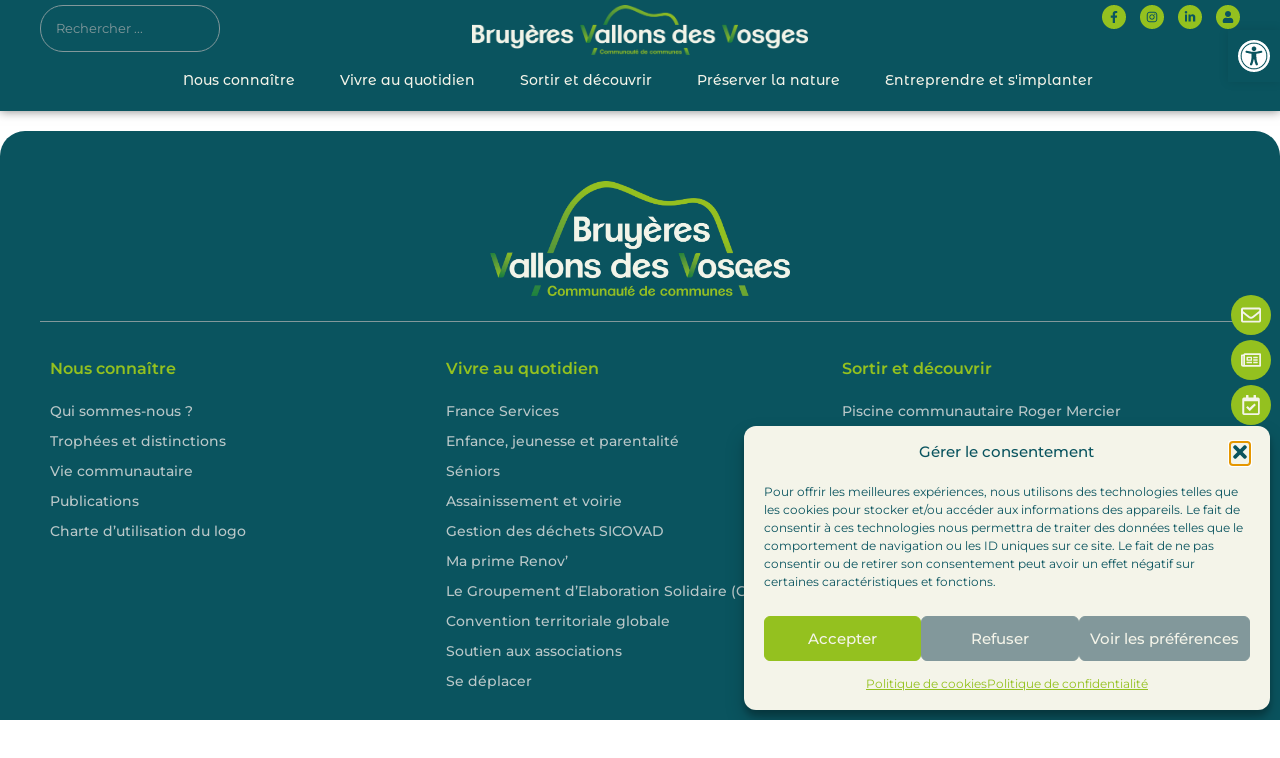

--- FILE ---
content_type: text/html; charset=UTF-8
request_url: https://www.ccb2v.fr/category/non-classe/
body_size: 31672
content:
<!doctype html>
<html lang="fr-FR">
<head>
	<meta charset="UTF-8">
	<meta name="viewport" content="width=device-width, initial-scale=1">
	<link rel="profile" href="https://gmpg.org/xfn/11">
	<meta name='robots' content='index, follow, max-image-preview:large, max-snippet:-1, max-video-preview:-1' />

	<!-- This site is optimized with the Yoast SEO plugin v26.5 - https://yoast.com/wordpress/plugins/seo/ -->
	<title>Archives des Non classé - Communauté de communes de Bruyères Vallons des Vosges</title>
	<link rel="canonical" href="https://www.ccb2v.fr/category/non-classe/" />
	<meta property="og:locale" content="fr_FR" />
	<meta property="og:type" content="article" />
	<meta property="og:title" content="Archives des Non classé - Communauté de communes de Bruyères Vallons des Vosges" />
	<meta property="og:url" content="https://www.ccb2v.fr/category/non-classe/" />
	<meta property="og:site_name" content="Communauté de communes de Bruyères Vallons des Vosges" />
	<meta name="twitter:card" content="summary_large_image" />
	<script type="application/ld+json" class="yoast-schema-graph">{"@context":"https://schema.org","@graph":[{"@type":"CollectionPage","@id":"https://www.ccb2v.fr/category/non-classe/","url":"https://www.ccb2v.fr/category/non-classe/","name":"Archives des Non classé - Communauté de communes de Bruyères Vallons des Vosges","isPartOf":{"@id":"https://www.ccb2v.fr/#website"},"breadcrumb":{"@id":"https://www.ccb2v.fr/category/non-classe/#breadcrumb"},"inLanguage":"fr-FR"},{"@type":"BreadcrumbList","@id":"https://www.ccb2v.fr/category/non-classe/#breadcrumb","itemListElement":[{"@type":"ListItem","position":1,"name":"Accueil","item":"https://www.ccb2v.fr/"},{"@type":"ListItem","position":2,"name":"Non classé"}]},{"@type":"WebSite","@id":"https://www.ccb2v.fr/#website","url":"https://www.ccb2v.fr/","name":"Communauté de communes de Bruyères Vallons des Vosges","description":"","publisher":{"@id":"https://www.ccb2v.fr/#organization"},"potentialAction":[{"@type":"SearchAction","target":{"@type":"EntryPoint","urlTemplate":"https://www.ccb2v.fr/?s={search_term_string}"},"query-input":{"@type":"PropertyValueSpecification","valueRequired":true,"valueName":"search_term_string"}}],"inLanguage":"fr-FR"},{"@type":"Organization","@id":"https://www.ccb2v.fr/#organization","name":"Communauté de communes de Bruyères Vallons des Vosges","url":"https://www.ccb2v.fr/","logo":{"@type":"ImageObject","inLanguage":"fr-FR","@id":"https://www.ccb2v.fr/#/schema/logo/image/","url":"https://www.ccb2v.fr/wp-content/uploads/2024/12/Logo-declinaison-horizontale-Fond-fonce.png","contentUrl":"https://www.ccb2v.fr/wp-content/uploads/2024/12/Logo-declinaison-horizontale-Fond-fonce.png","width":2000,"height":299,"caption":"Communauté de communes de Bruyères Vallons des Vosges"},"image":{"@id":"https://www.ccb2v.fr/#/schema/logo/image/"},"sameAs":["https://www.facebook.com/ccb2v","https://www.instagram.com/ccb2v/"]}]}</script>
	<!-- / Yoast SEO plugin. -->


<link rel="alternate" type="application/rss+xml" title="Communauté de communes de Bruyères Vallons des Vosges &raquo; Flux" href="https://www.ccb2v.fr/feed/" />
<link rel="alternate" type="application/rss+xml" title="Communauté de communes de Bruyères Vallons des Vosges &raquo; Flux des commentaires" href="https://www.ccb2v.fr/comments/feed/" />
<link rel="alternate" type="application/rss+xml" title="Communauté de communes de Bruyères Vallons des Vosges &raquo; Flux de la catégorie Non classé" href="https://www.ccb2v.fr/category/non-classe/feed/" />
<style id='wp-img-auto-sizes-contain-inline-css'>
img:is([sizes=auto i],[sizes^="auto," i]){contain-intrinsic-size:3000px 1500px}
/*# sourceURL=wp-img-auto-sizes-contain-inline-css */
</style>

<style id='wp-emoji-styles-inline-css'>

	img.wp-smiley, img.emoji {
		display: inline !important;
		border: none !important;
		box-shadow: none !important;
		height: 1em !important;
		width: 1em !important;
		margin: 0 0.07em !important;
		vertical-align: -0.1em !important;
		background: none !important;
		padding: 0 !important;
	}
/*# sourceURL=wp-emoji-styles-inline-css */
</style>
<style id='filebird-block-filebird-gallery-style-inline-css'>
ul.filebird-block-filebird-gallery{margin:auto!important;padding:0!important;width:100%}ul.filebird-block-filebird-gallery.layout-grid{display:grid;grid-gap:20px;align-items:stretch;grid-template-columns:repeat(var(--columns),1fr);justify-items:stretch}ul.filebird-block-filebird-gallery.layout-grid li img{border:1px solid #ccc;box-shadow:2px 2px 6px 0 rgba(0,0,0,.3);height:100%;max-width:100%;-o-object-fit:cover;object-fit:cover;width:100%}ul.filebird-block-filebird-gallery.layout-masonry{-moz-column-count:var(--columns);-moz-column-gap:var(--space);column-gap:var(--space);-moz-column-width:var(--min-width);columns:var(--min-width) var(--columns);display:block;overflow:auto}ul.filebird-block-filebird-gallery.layout-masonry li{margin-bottom:var(--space)}ul.filebird-block-filebird-gallery li{list-style:none}ul.filebird-block-filebird-gallery li figure{height:100%;margin:0;padding:0;position:relative;width:100%}ul.filebird-block-filebird-gallery li figure figcaption{background:linear-gradient(0deg,rgba(0,0,0,.7),rgba(0,0,0,.3) 70%,transparent);bottom:0;box-sizing:border-box;color:#fff;font-size:.8em;margin:0;max-height:100%;overflow:auto;padding:3em .77em .7em;position:absolute;text-align:center;width:100%;z-index:2}ul.filebird-block-filebird-gallery li figure figcaption a{color:inherit}

/*# sourceURL=https://www.ccb2v.fr/wp-content/plugins/filebird/blocks/filebird-gallery/build/style-index.css */
</style>
<link rel='stylesheet' id='cmplz-general-css' href='https://www.ccb2v.fr/wp-content/plugins/complianz-gdpr/assets/css/cookieblocker.min.css?ver=1765377554' media='all' />
<link rel='stylesheet' id='pojo-a11y-css' href='https://www.ccb2v.fr/wp-content/plugins/pojo-accessibility/modules/legacy/assets/css/style.min.css?ver=1.0.0' media='all' />
<link rel='stylesheet' id='hello-elementor-css' href='https://www.ccb2v.fr/wp-content/themes/hello-elementor/assets/css/reset.css?ver=3.4.4' media='all' />
<link rel='stylesheet' id='hello-elementor-theme-style-css' href='https://www.ccb2v.fr/wp-content/themes/hello-elementor/assets/css/theme.css?ver=3.4.4' media='all' />
<link rel='stylesheet' id='hello-elementor-header-footer-css' href='https://www.ccb2v.fr/wp-content/themes/hello-elementor/assets/css/header-footer.css?ver=3.4.4' media='all' />
<link rel='stylesheet' id='elementor-frontend-css' href='https://www.ccb2v.fr/wp-content/plugins/elementor/assets/css/frontend.min.css?ver=3.33.4' media='all' />
<link rel='stylesheet' id='elementor-post-6-css' href='https://www.ccb2v.fr/wp-content/uploads/elementor/css/post-6.css?ver=1767186363' media='all' />
<link rel='stylesheet' id='widget-search-css' href='https://www.ccb2v.fr/wp-content/plugins/elementor-pro/assets/css/widget-search.min.css?ver=3.33.2' media='all' />
<link rel='stylesheet' id='widget-image-css' href='https://www.ccb2v.fr/wp-content/plugins/elementor/assets/css/widget-image.min.css?ver=3.33.4' media='all' />
<link rel='stylesheet' id='widget-social-icons-css' href='https://www.ccb2v.fr/wp-content/plugins/elementor/assets/css/widget-social-icons.min.css?ver=3.33.4' media='all' />
<link rel='stylesheet' id='e-apple-webkit-css' href='https://www.ccb2v.fr/wp-content/plugins/elementor/assets/css/conditionals/apple-webkit.min.css?ver=3.33.4' media='all' />
<link rel='stylesheet' id='e-motion-fx-css' href='https://www.ccb2v.fr/wp-content/plugins/elementor-pro/assets/css/modules/motion-fx.min.css?ver=3.33.2' media='all' />
<link rel='stylesheet' id='e-animation-fadeIn-css' href='https://www.ccb2v.fr/wp-content/plugins/elementor/assets/lib/animations/styles/fadeIn.min.css?ver=3.33.4' media='all' />
<link rel='stylesheet' id='widget-mega-menu-css' href='https://www.ccb2v.fr/wp-content/plugins/elementor-pro/assets/css/widget-mega-menu.min.css?ver=3.33.2' media='all' />
<link rel='stylesheet' id='e-sticky-css' href='https://www.ccb2v.fr/wp-content/plugins/elementor-pro/assets/css/modules/sticky.min.css?ver=3.33.2' media='all' />
<link rel='stylesheet' id='widget-nav-menu-css' href='https://www.ccb2v.fr/wp-content/plugins/elementor-pro/assets/css/widget-nav-menu.min.css?ver=3.33.2' media='all' />
<link rel='stylesheet' id='widget-icon-list-css' href='https://www.ccb2v.fr/wp-content/plugins/elementor/assets/css/widget-icon-list.min.css?ver=3.33.4' media='all' />
<link rel='stylesheet' id='e-popup-css' href='https://www.ccb2v.fr/wp-content/plugins/elementor-pro/assets/css/conditionals/popup.min.css?ver=3.33.2' media='all' />
<link rel='stylesheet' id='widget-lottie-css' href='https://www.ccb2v.fr/wp-content/plugins/elementor-pro/assets/css/widget-lottie.min.css?ver=3.33.2' media='all' />
<link rel='stylesheet' id='elementor-post-2195-css' href='https://www.ccb2v.fr/wp-content/uploads/elementor/css/post-2195.css?ver=1767186364' media='all' />
<link rel='stylesheet' id='elementor-post-652-css' href='https://www.ccb2v.fr/wp-content/uploads/elementor/css/post-652.css?ver=1767186364' media='all' />
<link rel='stylesheet' id='elementor-post-1975-css' href='https://www.ccb2v.fr/wp-content/uploads/elementor/css/post-1975.css?ver=1767186364' media='all' />
<link rel='stylesheet' id='elementor-post-1933-css' href='https://www.ccb2v.fr/wp-content/uploads/elementor/css/post-1933.css?ver=1767186364' media='all' />
<link rel='stylesheet' id='elementor-post-1870-css' href='https://www.ccb2v.fr/wp-content/uploads/elementor/css/post-1870.css?ver=1767186364' media='all' />
<link rel='stylesheet' id='elementor-gf-local-montserratalternates-css' href='https://www.ccb2v.fr/wp-content/uploads/elementor/google-fonts/css/montserratalternates.css?ver=1753339737' media='all' />
<link rel='stylesheet' id='elementor-gf-local-montserrat-css' href='https://www.ccb2v.fr/wp-content/uploads/elementor/google-fonts/css/montserrat.css?ver=1753339741' media='all' />
<script async src="https://www.ccb2v.fr/wp-content/plugins/burst-statistics/assets/js/timeme/timeme.min.js?ver=1765377546" id="burst-timeme-js"></script>
<script id="burst-js-extra">
var burst = {"tracking":{"isInitialHit":true,"lastUpdateTimestamp":0,"beacon_url":"https://www.ccb2v.fr/wp-content/plugins/burst-statistics/endpoint.php","ajaxUrl":"https://www.ccb2v.fr/wp-admin/admin-ajax.php"},"options":{"cookieless":0,"pageUrl":false,"beacon_enabled":1,"do_not_track":0,"enable_turbo_mode":0,"track_url_change":0,"cookie_retention_days":30,"debug":0},"goals":{"completed":[],"scriptUrl":"https://www.ccb2v.fr/wp-content/plugins/burst-statistics/assets/js/build/burst-goals.js?v=1765377546","active":[]},"cache":{"uid":null,"fingerprint":null,"isUserAgent":null,"isDoNotTrack":null,"useCookies":null}};
//# sourceURL=burst-js-extra
</script>
<script type="text/plain" data-service="burst" data-category="statistics" async data-cmplz-src="https://www.ccb2v.fr/wp-content/plugins/burst-statistics/assets/js/build/burst.min.js?ver=1765377546" id="burst-js"></script>
<script src="https://www.ccb2v.fr/wp-includes/js/jquery/jquery.min.js?ver=3.7.1" id="jquery-core-js"></script>
<script src="https://www.ccb2v.fr/wp-includes/js/jquery/jquery-migrate.min.js?ver=3.4.1" id="jquery-migrate-js"></script>
<link rel="https://api.w.org/" href="https://www.ccb2v.fr/wp-json/" /><link rel="alternate" title="JSON" type="application/json" href="https://www.ccb2v.fr/wp-json/wp/v2/categories/1" /><link rel="EditURI" type="application/rsd+xml" title="RSD" href="https://www.ccb2v.fr/xmlrpc.php?rsd" />
<meta name="generator" content="WordPress 6.9" />
			<style>.cmplz-hidden {
					display: none !important;
				}</style><style type="text/css">
#pojo-a11y-toolbar .pojo-a11y-toolbar-toggle a{ background-color: #0a545f;	color: #ffffff;}
#pojo-a11y-toolbar .pojo-a11y-toolbar-overlay, #pojo-a11y-toolbar .pojo-a11y-toolbar-overlay ul.pojo-a11y-toolbar-items.pojo-a11y-links{ border-color: #0a545f;}
body.pojo-a11y-focusable a:focus{ outline-style: solid !important;	outline-width: 1px !important;	outline-color: #FF0000 !important;}
#pojo-a11y-toolbar{ top: 30px !important;}
#pojo-a11y-toolbar .pojo-a11y-toolbar-overlay{ background-color: #ffffff;}
#pojo-a11y-toolbar .pojo-a11y-toolbar-overlay ul.pojo-a11y-toolbar-items li.pojo-a11y-toolbar-item a, #pojo-a11y-toolbar .pojo-a11y-toolbar-overlay p.pojo-a11y-toolbar-title{ color: #333333;}
#pojo-a11y-toolbar .pojo-a11y-toolbar-overlay ul.pojo-a11y-toolbar-items li.pojo-a11y-toolbar-item a.active{ background-color: #4054b2;	color: #ffffff;}
@media (max-width: 767px) { #pojo-a11y-toolbar { top: 85px !important; } }</style><meta name="generator" content="Elementor 3.33.4; features: e_font_icon_svg, additional_custom_breakpoints; settings: css_print_method-external, google_font-enabled, font_display-auto">
			<style>
				.e-con.e-parent:nth-of-type(n+4):not(.e-lazyloaded):not(.e-no-lazyload),
				.e-con.e-parent:nth-of-type(n+4):not(.e-lazyloaded):not(.e-no-lazyload) * {
					background-image: none !important;
				}
				@media screen and (max-height: 1024px) {
					.e-con.e-parent:nth-of-type(n+3):not(.e-lazyloaded):not(.e-no-lazyload),
					.e-con.e-parent:nth-of-type(n+3):not(.e-lazyloaded):not(.e-no-lazyload) * {
						background-image: none !important;
					}
				}
				@media screen and (max-height: 640px) {
					.e-con.e-parent:nth-of-type(n+2):not(.e-lazyloaded):not(.e-no-lazyload),
					.e-con.e-parent:nth-of-type(n+2):not(.e-lazyloaded):not(.e-no-lazyload) * {
						background-image: none !important;
					}
				}
			</style>
			<!-- Google tag (gtag.js) -->
<script type="text/plain" data-service="google-analytics" data-category="statistics" async data-cmplz-src="https://www.googletagmanager.com/gtag/js?id=G-Y2SK1N9YL9"></script>
<script>
  window.dataLayer = window.dataLayer || [];
  function gtag(){dataLayer.push(arguments);}
  gtag('js', new Date());

  gtag('config', 'G-Y2SK1N9YL9');
</script><link rel="icon" href="https://www.ccb2v.fr/wp-content/uploads/2024/12/cropped-Logo-declinaison-cercle-Fond-fonce-32x32.png" sizes="32x32" />
<link rel="icon" href="https://www.ccb2v.fr/wp-content/uploads/2024/12/cropped-Logo-declinaison-cercle-Fond-fonce-192x192.png" sizes="192x192" />
<link rel="apple-touch-icon" href="https://www.ccb2v.fr/wp-content/uploads/2024/12/cropped-Logo-declinaison-cercle-Fond-fonce-180x180.png" />
<meta name="msapplication-TileImage" content="https://www.ccb2v.fr/wp-content/uploads/2024/12/cropped-Logo-declinaison-cercle-Fond-fonce-270x270.png" />
</head>
<body data-rsssl=1 data-cmplz=1 class="archive category category-non-classe category-1 wp-custom-logo wp-embed-responsive wp-theme-hello-elementor eio-default hello-elementor-default elementor-page-1684 elementor-default elementor-template-full-width elementor-kit-6" data-burst_id="1" data-burst_type="category">



<a class="skip-link screen-reader-text" href="#content">Aller au contenu</a>

		<header data-elementor-type="header" data-elementor-id="2195" class="elementor elementor-2195 elementor-location-header" data-elementor-post-type="elementor_library">
			<div class="elementor-element elementor-element-8e50693 elementor-hidden-tablet elementor-hidden-mobile headerprincipal e-flex e-con-boxed e-con e-parent" data-id="8e50693" data-element_type="container" data-settings="{&quot;background_background&quot;:&quot;classic&quot;,&quot;sticky&quot;:&quot;top&quot;,&quot;sticky_on&quot;:[&quot;desktop&quot;,&quot;tablet&quot;,&quot;mobile&quot;],&quot;sticky_offset&quot;:0,&quot;sticky_effects_offset&quot;:0,&quot;sticky_anchor_link_offset&quot;:0}">
					<div class="e-con-inner">
		<div class="elementor-element elementor-element-5b94bf1 e-con-full top-header e-flex e-con e-child" data-id="5b94bf1" data-element_type="container">
				<div class="elementor-element elementor-element-56060aa elementor-widget__width-initial elementor-widget elementor-widget-search" data-id="56060aa" data-element_type="widget" data-settings="{&quot;submit_trigger&quot;:&quot;key_enter&quot;,&quot;live_results&quot;:&quot;yes&quot;,&quot;pagination_type_options&quot;:&quot;none&quot;,&quot;results_is_dropdown_width&quot;:&quot;search_field&quot;}" data-widget_type="search.default">
				<div class="elementor-widget-container">
							<search class="e-search hidden" role="search">
			<form class="e-search-form" action="https://www.ccb2v.fr" method="get">

				
				<label class="e-search-label" for="search-56060aa">
					<span class="elementor-screen-only">
						Rechercher 					</span>
									</label>

				<div class="e-search-input-wrapper">
					<input id="search-56060aa" placeholder="Rechercher ... " class="e-search-input" type="search" name="s" value="" autocomplete="off" role="combobox" aria-autocomplete="list" aria-expanded="false" aria-controls="results-56060aa" aria-haspopup="listbox">
					<svg aria-hidden="true" class="e-font-icon-svg e-fas-times" viewBox="0 0 352 512" xmlns="http://www.w3.org/2000/svg"><path d="M242.72 256l100.07-100.07c12.28-12.28 12.28-32.19 0-44.48l-22.24-22.24c-12.28-12.28-32.19-12.28-44.48 0L176 189.28 75.93 89.21c-12.28-12.28-32.19-12.28-44.48 0L9.21 111.45c-12.28 12.28-12.28 32.19 0 44.48L109.28 256 9.21 356.07c-12.28 12.28-12.28 32.19 0 44.48l22.24 22.24c12.28 12.28 32.2 12.28 44.48 0L176 322.72l100.07 100.07c12.28 12.28 32.2 12.28 44.48 0l22.24-22.24c12.28-12.28 12.28-32.19 0-44.48L242.72 256z"></path></svg>										<output id="results-56060aa" class="e-search-results-container hide-loader" aria-live="polite" aria-atomic="true" aria-label="Results for search" tabindex="0">
						<div class="e-search-results"></div>
											</output>
									</div>
				
				
				<button class="e-search-submit elementor-screen-only " type="submit" aria-label="Rechercher ">
					
									</button>
				<input type="hidden" name="e_search_props" value="56060aa-2195">
			</form>
		</search>
						</div>
				</div>
				<div class="elementor-element elementor-element-2325205 elementor-widget__width-initial elementor-widget elementor-widget-theme-site-logo elementor-widget-image" data-id="2325205" data-element_type="widget" data-widget_type="theme-site-logo.default">
				<div class="elementor-widget-container">
											<a href="https://www.ccb2v.fr">
			<img fetchpriority="high" width="2000" height="299" src="https://www.ccb2v.fr/wp-content/uploads/2024/12/Logo-declinaison-horizontale-Fond-fonce.png" class="attachment-full size-full wp-image-582" alt="" srcset="https://www.ccb2v.fr/wp-content/uploads/2024/12/Logo-declinaison-horizontale-Fond-fonce.png 2000w, https://www.ccb2v.fr/wp-content/uploads/2024/12/Logo-declinaison-horizontale-Fond-fonce-300x45.png 300w, https://www.ccb2v.fr/wp-content/uploads/2024/12/Logo-declinaison-horizontale-Fond-fonce-1024x153.png 1024w, https://www.ccb2v.fr/wp-content/uploads/2024/12/Logo-declinaison-horizontale-Fond-fonce-768x115.png 768w, https://www.ccb2v.fr/wp-content/uploads/2024/12/Logo-declinaison-horizontale-Fond-fonce-1536x230.png 1536w" sizes="(max-width: 2000px) 100vw, 2000px" />				</a>
											</div>
				</div>
				<div class="elementor-element elementor-element-4271c26 elementor-shape-circle elementor-widget__width-initial e-grid-align-right elementor-grid-0 elementor-widget elementor-widget-social-icons" data-id="4271c26" data-element_type="widget" data-widget_type="social-icons.default">
				<div class="elementor-widget-container">
							<div class="elementor-social-icons-wrapper elementor-grid" role="list">
							<span class="elementor-grid-item" role="listitem">
					<a class="elementor-icon elementor-social-icon elementor-social-icon-facebook-f elementor-repeater-item-73cf933" href="https://www.facebook.com/ccb2v" target="_blank">
						<span class="elementor-screen-only">Facebook-f</span>
						<svg aria-hidden="true" class="e-font-icon-svg e-fab-facebook-f" viewBox="0 0 320 512" xmlns="http://www.w3.org/2000/svg"><path d="M279.14 288l14.22-92.66h-88.91v-60.13c0-25.35 12.42-50.06 52.24-50.06h40.42V6.26S260.43 0 225.36 0c-73.22 0-121.08 44.38-121.08 124.72v70.62H22.89V288h81.39v224h100.17V288z"></path></svg>					</a>
				</span>
							<span class="elementor-grid-item" role="listitem">
					<a class="elementor-icon elementor-social-icon elementor-social-icon-instagram elementor-repeater-item-617d760" href="https://www.instagram.com/ccb2v/?hl=fr" target="_blank">
						<span class="elementor-screen-only">Instagram</span>
						<svg aria-hidden="true" class="e-font-icon-svg e-fab-instagram" viewBox="0 0 448 512" xmlns="http://www.w3.org/2000/svg"><path d="M224.1 141c-63.6 0-114.9 51.3-114.9 114.9s51.3 114.9 114.9 114.9S339 319.5 339 255.9 287.7 141 224.1 141zm0 189.6c-41.1 0-74.7-33.5-74.7-74.7s33.5-74.7 74.7-74.7 74.7 33.5 74.7 74.7-33.6 74.7-74.7 74.7zm146.4-194.3c0 14.9-12 26.8-26.8 26.8-14.9 0-26.8-12-26.8-26.8s12-26.8 26.8-26.8 26.8 12 26.8 26.8zm76.1 27.2c-1.7-35.9-9.9-67.7-36.2-93.9-26.2-26.2-58-34.4-93.9-36.2-37-2.1-147.9-2.1-184.9 0-35.8 1.7-67.6 9.9-93.9 36.1s-34.4 58-36.2 93.9c-2.1 37-2.1 147.9 0 184.9 1.7 35.9 9.9 67.7 36.2 93.9s58 34.4 93.9 36.2c37 2.1 147.9 2.1 184.9 0 35.9-1.7 67.7-9.9 93.9-36.2 26.2-26.2 34.4-58 36.2-93.9 2.1-37 2.1-147.8 0-184.8zM398.8 388c-7.8 19.6-22.9 34.7-42.6 42.6-29.5 11.7-99.5 9-132.1 9s-102.7 2.6-132.1-9c-19.6-7.8-34.7-22.9-42.6-42.6-11.7-29.5-9-99.5-9-132.1s-2.6-102.7 9-132.1c7.8-19.6 22.9-34.7 42.6-42.6 29.5-11.7 99.5-9 132.1-9s102.7-2.6 132.1 9c19.6 7.8 34.7 22.9 42.6 42.6 11.7 29.5 9 99.5 9 132.1s2.7 102.7-9 132.1z"></path></svg>					</a>
				</span>
							<span class="elementor-grid-item" role="listitem">
					<a class="elementor-icon elementor-social-icon elementor-social-icon-linkedin-in elementor-repeater-item-9f06b91" href="https://www.linkedin.com/company/communaut%C3%A9-de-communes-de-bruy%C3%A8res-vallons-des-vosges/posts/?feedView=all" target="_blank">
						<span class="elementor-screen-only">Linkedin-in</span>
						<svg aria-hidden="true" class="e-font-icon-svg e-fab-linkedin-in" viewBox="0 0 448 512" xmlns="http://www.w3.org/2000/svg"><path d="M100.28 448H7.4V148.9h92.88zM53.79 108.1C24.09 108.1 0 83.5 0 53.8a53.79 53.79 0 0 1 107.58 0c0 29.7-24.1 54.3-53.79 54.3zM447.9 448h-92.68V302.4c0-34.7-.7-79.2-48.29-79.2-48.29 0-55.69 37.7-55.69 76.7V448h-92.78V148.9h89.08v40.8h1.3c12.4-23.5 42.69-48.3 87.88-48.3 94 0 111.28 61.9 111.28 142.3V448z"></path></svg>					</a>
				</span>
							<span class="elementor-grid-item" role="listitem">
					<a class="elementor-icon elementor-social-icon elementor-social-icon-user elementor-repeater-item-af04194" href="/page-de-connexion-pour-elus/">
						<span class="elementor-screen-only">User</span>
						<svg aria-hidden="true" class="e-font-icon-svg e-fas-user" viewBox="0 0 448 512" xmlns="http://www.w3.org/2000/svg"><path d="M224 256c70.7 0 128-57.3 128-128S294.7 0 224 0 96 57.3 96 128s57.3 128 128 128zm89.6 32h-16.7c-22.2 10.2-46.9 16-72.9 16s-50.6-5.8-72.9-16h-16.7C60.2 288 0 348.2 0 422.4V464c0 26.5 21.5 48 48 48h352c26.5 0 48-21.5 48-48v-41.6c0-74.2-60.2-134.4-134.4-134.4z"></path></svg>					</a>
				</span>
					</div>
						</div>
				</div>
				</div>
		<div class="elementor-element elementor-element-bea849b e-con-full bottom-header e-flex e-con e-child" data-id="bea849b" data-element_type="container">
				<div class="elementor-element elementor-element-7638511 e-full_width e-n-menu-layout-horizontal e-n-menu-tablet elementor-widget elementor-widget-n-menu" data-id="7638511" data-element_type="widget" data-settings="{&quot;menu_items&quot;:[{&quot;item_title&quot;:&quot;Nous conna\u00eetre&quot;,&quot;_id&quot;:&quot;0af6f91&quot;,&quot;item_link&quot;:{&quot;url&quot;:&quot;https:\/\/www.ccb2v.fr\/nous-connaitre\/&quot;,&quot;is_external&quot;:&quot;&quot;,&quot;nofollow&quot;:&quot;&quot;,&quot;custom_attributes&quot;:&quot;&quot;},&quot;item_dropdown_content&quot;:&quot;yes&quot;,&quot;item_icon&quot;:{&quot;value&quot;:&quot;&quot;,&quot;library&quot;:&quot;&quot;},&quot;item_icon_active&quot;:null,&quot;element_id&quot;:&quot;&quot;},{&quot;item_title&quot;:&quot;Vivre au quotidien&quot;,&quot;_id&quot;:&quot;79ed128&quot;,&quot;item_link&quot;:{&quot;url&quot;:&quot;https:\/\/www.ccb2v.fr\/vivre-au-quotidien\/&quot;,&quot;is_external&quot;:&quot;&quot;,&quot;nofollow&quot;:&quot;&quot;,&quot;custom_attributes&quot;:&quot;&quot;},&quot;item_dropdown_content&quot;:&quot;yes&quot;,&quot;item_icon&quot;:{&quot;value&quot;:&quot;&quot;,&quot;library&quot;:&quot;&quot;},&quot;item_icon_active&quot;:null,&quot;element_id&quot;:&quot;&quot;},{&quot;item_title&quot;:&quot;Sortir et d\u00e9couvrir&quot;,&quot;_id&quot;:&quot;5625ac4&quot;,&quot;item_link&quot;:{&quot;url&quot;:&quot;https:\/\/www.ccb2v.fr\/sortir-et-decouvrir\/&quot;,&quot;is_external&quot;:&quot;&quot;,&quot;nofollow&quot;:&quot;&quot;,&quot;custom_attributes&quot;:&quot;&quot;},&quot;item_dropdown_content&quot;:&quot;yes&quot;,&quot;item_icon&quot;:{&quot;value&quot;:&quot;&quot;,&quot;library&quot;:&quot;&quot;},&quot;item_icon_active&quot;:null,&quot;element_id&quot;:&quot;&quot;},{&quot;item_title&quot;:&quot;Pr\u00e9server la nature&quot;,&quot;item_link&quot;:{&quot;url&quot;:&quot;https:\/\/www.ccb2v.fr\/preserver-la-nature\/&quot;,&quot;is_external&quot;:&quot;&quot;,&quot;nofollow&quot;:&quot;&quot;,&quot;custom_attributes&quot;:&quot;&quot;},&quot;item_dropdown_content&quot;:&quot;yes&quot;,&quot;_id&quot;:&quot;a356e87&quot;,&quot;item_icon&quot;:{&quot;value&quot;:&quot;&quot;,&quot;library&quot;:&quot;&quot;},&quot;item_icon_active&quot;:null,&quot;element_id&quot;:&quot;&quot;},{&quot;_id&quot;:&quot;6e92cff&quot;,&quot;item_title&quot;:&quot;Entreprendre et s&#039;implanter&quot;,&quot;item_link&quot;:{&quot;url&quot;:&quot;https:\/\/www.ccb2v.fr\/entreprendre-et-simplanter\/&quot;,&quot;is_external&quot;:&quot;&quot;,&quot;nofollow&quot;:&quot;&quot;,&quot;custom_attributes&quot;:&quot;&quot;},&quot;item_dropdown_content&quot;:&quot;yes&quot;,&quot;item_icon&quot;:{&quot;value&quot;:&quot;&quot;,&quot;library&quot;:&quot;&quot;},&quot;item_icon_active&quot;:null,&quot;element_id&quot;:&quot;&quot;}],&quot;item_position_horizontal&quot;:&quot;end&quot;,&quot;open_animation&quot;:&quot;fadeIn&quot;,&quot;menu_item_title_distance_from_content&quot;:{&quot;unit&quot;:&quot;px&quot;,&quot;size&quot;:5,&quot;sizes&quot;:[]},&quot;content_width&quot;:&quot;full_width&quot;,&quot;item_layout&quot;:&quot;horizontal&quot;,&quot;open_on&quot;:&quot;hover&quot;,&quot;horizontal_scroll&quot;:&quot;disable&quot;,&quot;breakpoint_selector&quot;:&quot;tablet&quot;,&quot;menu_item_title_distance_from_content_tablet&quot;:{&quot;unit&quot;:&quot;px&quot;,&quot;size&quot;:&quot;&quot;,&quot;sizes&quot;:[]},&quot;menu_item_title_distance_from_content_mobile&quot;:{&quot;unit&quot;:&quot;px&quot;,&quot;size&quot;:&quot;&quot;,&quot;sizes&quot;:[]}}" data-widget_type="mega-menu.default">
				<div class="elementor-widget-container">
							<nav class="e-n-menu" data-widget-number="123" aria-label="Menu">
					<button class="e-n-menu-toggle" id="menu-toggle-123" aria-haspopup="true" aria-expanded="false" aria-controls="menubar-123" aria-label="Permuter le menu">
			<span class="e-n-menu-toggle-icon e-open">
				<svg class="e-font-icon-svg e-eicon-menu-bar" viewBox="0 0 1000 1000" xmlns="http://www.w3.org/2000/svg"><path d="M104 333H896C929 333 958 304 958 271S929 208 896 208H104C71 208 42 237 42 271S71 333 104 333ZM104 583H896C929 583 958 554 958 521S929 458 896 458H104C71 458 42 487 42 521S71 583 104 583ZM104 833H896C929 833 958 804 958 771S929 708 896 708H104C71 708 42 737 42 771S71 833 104 833Z"></path></svg>			</span>
			<span class="e-n-menu-toggle-icon e-close">
				<svg class="e-font-icon-svg e-eicon-close" viewBox="0 0 1000 1000" xmlns="http://www.w3.org/2000/svg"><path d="M742 167L500 408 258 167C246 154 233 150 217 150 196 150 179 158 167 167 154 179 150 196 150 212 150 229 154 242 171 254L408 500 167 742C138 771 138 800 167 829 196 858 225 858 254 829L496 587 738 829C750 842 767 846 783 846 800 846 817 842 829 829 842 817 846 804 846 783 846 767 842 750 829 737L588 500 833 258C863 229 863 200 833 171 804 137 775 137 742 167Z"></path></svg>			</span>
		</button>
					<div class="e-n-menu-wrapper" id="menubar-123" aria-labelledby="menu-toggle-123">
				<ul class="e-n-menu-heading">
								<li class="e-n-menu-item">
				<div id="e-n-menu-title-1231" class="e-n-menu-title">
					<a class="e-n-menu-title-container e-focus e-link" href="https://www.ccb2v.fr/nous-connaitre/">												<span class="e-n-menu-title-text">
							Nous connaître						</span>
					</a>											<button id="e-n-menu-dropdown-icon-1231" class="e-n-menu-dropdown-icon e-focus" data-tab-index="1" aria-haspopup="true" aria-expanded="false" aria-controls="e-n-menu-content-1231" >
							<span class="e-n-menu-dropdown-icon-opened">
								<svg aria-hidden="true" class="e-font-icon-svg e-fas-caret-up" viewBox="0 0 320 512" xmlns="http://www.w3.org/2000/svg"><path d="M288.662 352H31.338c-17.818 0-26.741-21.543-14.142-34.142l128.662-128.662c7.81-7.81 20.474-7.81 28.284 0l128.662 128.662c12.6 12.599 3.676 34.142-14.142 34.142z"></path></svg>								<span class="elementor-screen-only">Fermer Nous connaître</span>
							</span>
							<span class="e-n-menu-dropdown-icon-closed">
								<svg aria-hidden="true" class="e-font-icon-svg e-fas-caret-down" viewBox="0 0 320 512" xmlns="http://www.w3.org/2000/svg"><path d="M31.3 192h257.3c17.8 0 26.7 21.5 14.1 34.1L174.1 354.8c-7.8 7.8-20.5 7.8-28.3 0L17.2 226.1C4.6 213.5 13.5 192 31.3 192z"></path></svg>								<span class="elementor-screen-only">Ouvrir Nous connaître</span>
							</span>
						</button>
									</div>
									<div class="e-n-menu-content">
						<div id="e-n-menu-content-1231" data-tab-index="1" aria-labelledby="e-n-menu-dropdown-icon-1231" class="elementor-element elementor-element-8fcf368 e-flex e-con-boxed e-con e-child" data-id="8fcf368" data-element_type="container" data-settings="{&quot;background_background&quot;:&quot;classic&quot;}">
					<div class="e-con-inner">
		<div class="elementor-element elementor-element-2b96c3a e-flex e-con-boxed e-con e-child" data-id="2b96c3a" data-element_type="container" data-settings="{&quot;background_background&quot;:&quot;classic&quot;}">
					<div class="e-con-inner">
				<div class="elementor-element elementor-element-da282ef elementor-widget elementor-widget-text-editor" data-id="da282ef" data-element_type="widget" data-widget_type="text-editor.default">
				<div class="elementor-widget-container">
									<p>Nous connaître</p>								</div>
				</div>
		<div class="elementor-element elementor-element-713aad0 e-con-full e-flex e-con e-child" data-id="713aad0" data-element_type="container">
		<div class="elementor-element elementor-element-f69aa8b e-con-full e-flex e-con e-child" data-id="f69aa8b" data-element_type="container">
				<div class="elementor-element elementor-element-e5e540c sous-page elementor-align-left elementor-widget elementor-widget-button" data-id="e5e540c" data-element_type="widget" data-widget_type="button.default">
				<div class="elementor-widget-container">
									<div class="elementor-button-wrapper">
					<a class="elementor-button elementor-button-link elementor-size-sm" href="https://www.ccb2v.fr/nous-connaitre/qui-sommes-nous/">
						<span class="elementor-button-content-wrapper">
									<span class="elementor-button-text">Qui sommes-nous ?</span>
					</span>
					</a>
				</div>
								</div>
				</div>
				<div class="elementor-element elementor-element-e1b1cfe sous-page-item elementor-align-left elementor-widget elementor-widget-button" data-id="e1b1cfe" data-element_type="widget" data-widget_type="button.default">
				<div class="elementor-widget-container">
									<div class="elementor-button-wrapper">
					<a class="elementor-button elementor-button-link elementor-size-sm" href="https://www.ccb2v.fr/nous-connaitre/qui-sommes-nous/34-communes-15000-habitants/">
						<span class="elementor-button-content-wrapper">
									<span class="elementor-button-text">34 communes, 15 000 habitants</span>
					</span>
					</a>
				</div>
								</div>
				</div>
				<div class="elementor-element elementor-element-43c8508 sous-page-item elementor-align-left elementor-widget elementor-widget-button" data-id="43c8508" data-element_type="widget" data-widget_type="button.default">
				<div class="elementor-widget-container">
									<div class="elementor-button-wrapper">
					<a class="elementor-button elementor-button-link elementor-size-sm" href="https://www.ccb2v.fr/nous-connaitre/qui-sommes-nous/les-competences/">
						<span class="elementor-button-content-wrapper">
									<span class="elementor-button-text">Les compétences</span>
					</span>
					</a>
				</div>
								</div>
				</div>
				</div>
		<div class="elementor-element elementor-element-8f8d265 e-con-full e-flex e-con e-child" data-id="8f8d265" data-element_type="container">
				<div class="elementor-element elementor-element-a4e134d sous-page elementor-align-left elementor-widget elementor-widget-button" data-id="a4e134d" data-element_type="widget" data-widget_type="button.default">
				<div class="elementor-widget-container">
									<div class="elementor-button-wrapper">
					<a class="elementor-button elementor-button-link elementor-size-sm" href="https://www.ccb2v.fr/nous-connaitre/vie-communautaire/">
						<span class="elementor-button-content-wrapper">
									<span class="elementor-button-text">Vie communautaire</span>
					</span>
					</a>
				</div>
								</div>
				</div>
				<div class="elementor-element elementor-element-532b68f sous-page-item elementor-align-left elementor-widget elementor-widget-button" data-id="532b68f" data-element_type="widget" data-widget_type="button.default">
				<div class="elementor-widget-container">
									<div class="elementor-button-wrapper">
					<a class="elementor-button elementor-button-link elementor-size-sm" href="https://www.ccb2v.fr/nous-connaitre/vie-communautaire/les-elus">
						<span class="elementor-button-content-wrapper">
									<span class="elementor-button-text">Les élus</span>
					</span>
					</a>
				</div>
								</div>
				</div>
				<div class="elementor-element elementor-element-2b5c1a3 sous-page-item elementor-align-left elementor-widget elementor-widget-button" data-id="2b5c1a3" data-element_type="widget" data-widget_type="button.default">
				<div class="elementor-widget-container">
									<div class="elementor-button-wrapper">
					<a class="elementor-button elementor-button-link elementor-size-sm" href="https://www.ccb2v.fr/nous-connaitre/vie-communautaire/comptes-rendus-des-conseils-communautaires/" target="_blank">
						<span class="elementor-button-content-wrapper">
									<span class="elementor-button-text">Comptes-rendus des conseils communautaires</span>
					</span>
					</a>
				</div>
								</div>
				</div>
				</div>
		<div class="elementor-element elementor-element-2a6e12c e-con-full e-flex e-con e-child" data-id="2a6e12c" data-element_type="container">
				<div class="elementor-element elementor-element-313ed46 sous-page elementor-align-left elementor-widget elementor-widget-button" data-id="313ed46" data-element_type="widget" data-widget_type="button.default">
				<div class="elementor-widget-container">
									<div class="elementor-button-wrapper">
					<a class="elementor-button elementor-button-link elementor-size-sm" href="https://www.ccb2v.fr/nous-connaitre/trophees-et-distinctions/">
						<span class="elementor-button-content-wrapper">
									<span class="elementor-button-text">Trophées et distinctions</span>
					</span>
					</a>
				</div>
								</div>
				</div>
				<div class="elementor-element elementor-element-28ed146 sous-page-item elementor-align-left elementor-widget elementor-widget-button" data-id="28ed146" data-element_type="widget" data-widget_type="button.default">
				<div class="elementor-widget-container">
									<div class="elementor-button-wrapper">
					<a class="elementor-button elementor-button-link elementor-size-sm" href="https://www.ccb2v.fr/nous-connaitre/trophees-et-distinctions/meilleure-intercommunalite-pour-la-biodiversite-2025/">
						<span class="elementor-button-content-wrapper">
									<span class="elementor-button-text">Meilleure intercommunalité pour la biodiversité 2025</span>
					</span>
					</a>
				</div>
								</div>
				</div>
				<div class="elementor-element elementor-element-fe4e036 sous-page-item elementor-align-left elementor-widget elementor-widget-button" data-id="fe4e036" data-element_type="widget" data-widget_type="button.default">
				<div class="elementor-widget-container">
									<div class="elementor-button-wrapper">
					<a class="elementor-button elementor-button-link elementor-size-sm" href="https://www.ccb2v.fr/nous-connaitre/trophees-et-distinctions/capitale-francaise-de-la-biodiversite-2024/">
						<span class="elementor-button-content-wrapper">
									<span class="elementor-button-text">Capitale Française de la Biodiversité 2024</span>
					</span>
					</a>
				</div>
								</div>
				</div>
				<div class="elementor-element elementor-element-09c7d42 sous-page-item elementor-align-left elementor-widget elementor-widget-button" data-id="09c7d42" data-element_type="widget" data-widget_type="button.default">
				<div class="elementor-widget-container">
									<div class="elementor-button-wrapper">
					<a class="elementor-button elementor-button-link elementor-size-sm" href="https://www.ccb2v.fr/nous-connaitre/trophees-et-distinctions/prix-de-la-participation-2024/">
						<span class="elementor-button-content-wrapper">
									<span class="elementor-button-text">Prix de la participation 2024</span>
					</span>
					</a>
				</div>
								</div>
				</div>
				<div class="elementor-element elementor-element-d358d9e sous-page-item elementor-align-left elementor-widget elementor-widget-button" data-id="d358d9e" data-element_type="widget" data-widget_type="button.default">
				<div class="elementor-widget-container">
									<div class="elementor-button-wrapper">
					<a class="elementor-button elementor-button-link elementor-size-sm" href="https://www.ccb2v.fr/nous-connaitre/trophees-et-distinctions/territoire-engage-pour-la-nature-2023/">
						<span class="elementor-button-content-wrapper">
									<span class="elementor-button-text">Territoire Engagé pour la Nature 2023</span>
					</span>
					</a>
				</div>
								</div>
				</div>
				</div>
				</div>
		<div class="elementor-element elementor-element-1651c59 e-con-full e-flex e-con e-child" data-id="1651c59" data-element_type="container">
		<div class="elementor-element elementor-element-61bfd54 e-con-full e-flex e-con e-child" data-id="61bfd54" data-element_type="container">
				<div class="elementor-element elementor-element-047710e sous-page elementor-align-left elementor-widget elementor-widget-button" data-id="047710e" data-element_type="widget" data-widget_type="button.default">
				<div class="elementor-widget-container">
									<div class="elementor-button-wrapper">
					<a class="elementor-button elementor-button-link elementor-size-sm" href="/publications">
						<span class="elementor-button-content-wrapper">
									<span class="elementor-button-text">Publications</span>
					</span>
					</a>
				</div>
								</div>
				</div>
				</div>
		<div class="elementor-element elementor-element-9fccd7f e-con-full e-flex e-con e-child" data-id="9fccd7f" data-element_type="container">
				<div class="elementor-element elementor-element-0237713 sous-page elementor-align-left elementor-widget elementor-widget-button" data-id="0237713" data-element_type="widget" data-widget_type="button.default">
				<div class="elementor-widget-container">
									<div class="elementor-button-wrapper">
					<a class="elementor-button elementor-button-link elementor-size-sm" href="https://www.ccb2v.fr/nous-connaitre/charte-dutilisation-du-logo/">
						<span class="elementor-button-content-wrapper">
									<span class="elementor-button-text">Charte d'utilisation du logo</span>
					</span>
					</a>
				</div>
								</div>
				</div>
				</div>
		<div class="elementor-element elementor-element-6c62d3e e-con-full e-flex e-con e-child" data-id="6c62d3e" data-element_type="container">
				</div>
				</div>
					</div>
				</div>
					</div>
				</div>
							</div>
							</li>
					<li class="e-n-menu-item">
				<div id="e-n-menu-title-1232" class="e-n-menu-title">
					<a class="e-n-menu-title-container e-focus e-link" href="https://www.ccb2v.fr/vivre-au-quotidien/">												<span class="e-n-menu-title-text">
							Vivre au quotidien						</span>
					</a>											<button id="e-n-menu-dropdown-icon-1232" class="e-n-menu-dropdown-icon e-focus" data-tab-index="2" aria-haspopup="true" aria-expanded="false" aria-controls="e-n-menu-content-1232" >
							<span class="e-n-menu-dropdown-icon-opened">
								<svg aria-hidden="true" class="e-font-icon-svg e-fas-caret-up" viewBox="0 0 320 512" xmlns="http://www.w3.org/2000/svg"><path d="M288.662 352H31.338c-17.818 0-26.741-21.543-14.142-34.142l128.662-128.662c7.81-7.81 20.474-7.81 28.284 0l128.662 128.662c12.6 12.599 3.676 34.142-14.142 34.142z"></path></svg>								<span class="elementor-screen-only">Fermer Vivre au quotidien</span>
							</span>
							<span class="e-n-menu-dropdown-icon-closed">
								<svg aria-hidden="true" class="e-font-icon-svg e-fas-caret-down" viewBox="0 0 320 512" xmlns="http://www.w3.org/2000/svg"><path d="M31.3 192h257.3c17.8 0 26.7 21.5 14.1 34.1L174.1 354.8c-7.8 7.8-20.5 7.8-28.3 0L17.2 226.1C4.6 213.5 13.5 192 31.3 192z"></path></svg>								<span class="elementor-screen-only">Ouvrir Vivre au quotidien</span>
							</span>
						</button>
									</div>
									<div class="e-n-menu-content">
						<div id="e-n-menu-content-1232" data-tab-index="2" aria-labelledby="e-n-menu-dropdown-icon-1232" class="elementor-element elementor-element-101c27c e-flex e-con-boxed e-con e-child" data-id="101c27c" data-element_type="container" data-settings="{&quot;background_background&quot;:&quot;classic&quot;,&quot;background_motion_fx_motion_fx_mouse&quot;:&quot;yes&quot;}">
					<div class="e-con-inner">
		<div class="elementor-element elementor-element-9247003 e-con-full e-flex e-con e-child" data-id="9247003" data-element_type="container" data-settings="{&quot;background_background&quot;:&quot;classic&quot;}">
				<div class="elementor-element elementor-element-b5fed66 elementor-widget elementor-widget-text-editor" data-id="b5fed66" data-element_type="widget" data-widget_type="text-editor.default">
				<div class="elementor-widget-container">
									<p>Vivre au quotidien</p>								</div>
				</div>
		<div class="elementor-element elementor-element-981f117 e-con-full e-flex e-con e-child" data-id="981f117" data-element_type="container">
		<div class="elementor-element elementor-element-25dea61 e-con-full e-flex e-con e-child" data-id="25dea61" data-element_type="container">
				<div class="elementor-element elementor-element-4e43bfe sous-page elementor-align-left elementor-widget elementor-widget-button" data-id="4e43bfe" data-element_type="widget" data-widget_type="button.default">
				<div class="elementor-widget-container">
									<div class="elementor-button-wrapper">
					<a class="elementor-button elementor-button-link elementor-size-sm" href="https://www.ccb2v.fr/vivre-au-quotidien/enfances-jeunesse-et-parentalite/">
						<span class="elementor-button-content-wrapper">
									<span class="elementor-button-text">Enfance, jeunesse et parentalité</span>
					</span>
					</a>
				</div>
								</div>
				</div>
				<div class="elementor-element elementor-element-14d5f0f sous-page-item elementor-align-left elementor-widget elementor-widget-button" data-id="14d5f0f" data-element_type="widget" data-widget_type="button.default">
				<div class="elementor-widget-container">
									<div class="elementor-button-wrapper">
					<a class="elementor-button elementor-button-link elementor-size-sm" href="https://www.ccb2v.fr/vivre-au-quotidien/enfances-jeunesse-et-parentalite/relais-petite-enfance/">
						<span class="elementor-button-content-wrapper">
									<span class="elementor-button-text">Relais Petite Enfance</span>
					</span>
					</a>
				</div>
								</div>
				</div>
				<div class="elementor-element elementor-element-d633431 sous-page-item elementor-align-left elementor-widget elementor-widget-button" data-id="d633431" data-element_type="widget" data-widget_type="button.default">
				<div class="elementor-widget-container">
									<div class="elementor-button-wrapper">
					<a class="elementor-button elementor-button-link elementor-size-sm" href="https://www.ccb2v.fr/vivre-au-quotidien/enfances-jeunesse-et-parentalite/parentalite/">
						<span class="elementor-button-content-wrapper">
									<span class="elementor-button-text">Parentalité</span>
					</span>
					</a>
				</div>
								</div>
				</div>
				<div class="elementor-element elementor-element-49392f1 sous-page-item elementor-align-left elementor-widget elementor-widget-button" data-id="49392f1" data-element_type="widget" data-widget_type="button.default">
				<div class="elementor-widget-container">
									<div class="elementor-button-wrapper">
					<a class="elementor-button elementor-button-link elementor-size-sm" href="https://www.ccb2v.fr/vivre-au-quotidien/enfances-jeunesse-et-parentalite/formations-bafa-et-bafd/">
						<span class="elementor-button-content-wrapper">
									<span class="elementor-button-text">Formations BAFA et BAFD</span>
					</span>
					</a>
				</div>
								</div>
				</div>
				</div>
		<div class="elementor-element elementor-element-ebce7ce e-con-full e-flex e-con e-child" data-id="ebce7ce" data-element_type="container">
				<div class="elementor-element elementor-element-b82c403 sous-page elementor-align-left elementor-widget elementor-widget-button" data-id="b82c403" data-element_type="widget" data-widget_type="button.default">
				<div class="elementor-widget-container">
									<div class="elementor-button-wrapper">
					<a class="elementor-button elementor-button-link elementor-size-sm" href="https://www.ccb2v.fr/vivre-au-quotidien/seniors/">
						<span class="elementor-button-content-wrapper">
									<span class="elementor-button-text">Séniors</span>
					</span>
					</a>
				</div>
								</div>
				</div>
				<div class="elementor-element elementor-element-4bbb003 sous-page-item elementor-align-left elementor-widget elementor-widget-button" data-id="4bbb003" data-element_type="widget" data-widget_type="button.default">
				<div class="elementor-widget-container">
									<div class="elementor-button-wrapper">
					<a class="elementor-button elementor-button-link elementor-size-sm" href="https://www.ccb2v.fr/vivre-au-quotidien/seniors/portage-de-repas/">
						<span class="elementor-button-content-wrapper">
									<span class="elementor-button-text">Portage de repas</span>
					</span>
					</a>
				</div>
								</div>
				</div>
				<div class="elementor-element elementor-element-4cc8397 sous-page-item elementor-align-left elementor-widget elementor-widget-button" data-id="4cc8397" data-element_type="widget" data-widget_type="button.default">
				<div class="elementor-widget-container">
									<div class="elementor-button-wrapper">
					<a class="elementor-button elementor-button-link elementor-size-sm" href="https://www.ccb2v.fr/vivre-au-quotidien/seniors/residences-pour-personnes-agees/">
						<span class="elementor-button-content-wrapper">
									<span class="elementor-button-text">Résidences pour personnes âgées</span>
					</span>
					</a>
				</div>
								</div>
				</div>
				<div class="elementor-element elementor-element-be01117 sous-page-item elementor-align-left elementor-widget elementor-widget-button" data-id="be01117" data-element_type="widget" data-widget_type="button.default">
				<div class="elementor-widget-container">
									<div class="elementor-button-wrapper">
					<a class="elementor-button elementor-button-link elementor-size-sm" href="https://www.ccb2v.fr/vivre-au-quotidien/seniors/telealarme-et-teleassistance/">
						<span class="elementor-button-content-wrapper">
									<span class="elementor-button-text">Téléalarme / Téléassistance</span>
					</span>
					</a>
				</div>
								</div>
				</div>
				</div>
		<div class="elementor-element elementor-element-324f898 e-con-full e-flex e-con e-child" data-id="324f898" data-element_type="container">
				<div class="elementor-element elementor-element-d2e5aab sous-page elementor-align-left elementor-widget elementor-widget-button" data-id="d2e5aab" data-element_type="widget" data-widget_type="button.default">
				<div class="elementor-widget-container">
									<div class="elementor-button-wrapper">
					<a class="elementor-button elementor-button-link elementor-size-sm" href="https://www.ccb2v.fr/vivre-au-quotidien/assainissement-et-voirie/">
						<span class="elementor-button-content-wrapper">
									<span class="elementor-button-text">Assainissement et voirie</span>
					</span>
					</a>
				</div>
								</div>
				</div>
				<div class="elementor-element elementor-element-0d771dd sous-page-item elementor-align-left elementor-widget elementor-widget-button" data-id="0d771dd" data-element_type="widget" data-widget_type="button.default">
				<div class="elementor-widget-container">
									<div class="elementor-button-wrapper">
					<a class="elementor-button elementor-button-link elementor-size-sm" href="https://www.ccb2v.fr/vivre-au-quotidien/assainissement-et-voirie/assainissement-collectif-et-facturation/">
						<span class="elementor-button-content-wrapper">
									<span class="elementor-button-text">Assainissement collectif et facturation</span>
					</span>
					</a>
				</div>
								</div>
				</div>
				<div class="elementor-element elementor-element-be626ac sous-page-item elementor-align-left elementor-widget elementor-widget-button" data-id="be626ac" data-element_type="widget" data-widget_type="button.default">
				<div class="elementor-widget-container">
									<div class="elementor-button-wrapper">
					<a class="elementor-button elementor-button-link elementor-size-sm" href="https://www.ccb2v.fr/vivre-au-quotidien/assainissement-et-voirie/assainissement-non-collectif/">
						<span class="elementor-button-content-wrapper">
									<span class="elementor-button-text">Assainissement non-collectif</span>
					</span>
					</a>
				</div>
								</div>
				</div>
				<div class="elementor-element elementor-element-9fa0705 sous-page-item elementor-align-left elementor-widget elementor-widget-button" data-id="9fa0705" data-element_type="widget" data-widget_type="button.default">
				<div class="elementor-widget-container">
									<div class="elementor-button-wrapper">
					<a class="elementor-button elementor-button-link elementor-size-sm" href="https://www.ccb2v.fr/vivre-au-quotidien/assainissement-et-voirie/travaux-et-voirie/">
						<span class="elementor-button-content-wrapper">
									<span class="elementor-button-text">Travaux et voirie</span>
					</span>
					</a>
				</div>
								</div>
				</div>
				</div>
				</div>
		<div class="elementor-element elementor-element-c33bbfc e-con-full e-flex e-con e-child" data-id="c33bbfc" data-element_type="container">
		<div class="elementor-element elementor-element-da3b850 e-con-full e-flex e-con e-child" data-id="da3b850" data-element_type="container">
				<div class="elementor-element elementor-element-08b1c82 sous-page elementor-align-left elementor-widget elementor-widget-button" data-id="08b1c82" data-element_type="widget" data-widget_type="button.default">
				<div class="elementor-widget-container">
									<div class="elementor-button-wrapper">
					<a class="elementor-button elementor-button-link elementor-size-sm" href="https://www.ccb2v.fr/vivre-au-quotidien/france-services/">
						<span class="elementor-button-content-wrapper">
									<span class="elementor-button-text">France Services</span>
					</span>
					</a>
				</div>
								</div>
				</div>
				<div class="elementor-element elementor-element-1f4d9d9 sous-page elementor-align-left elementor-widget elementor-widget-button" data-id="1f4d9d9" data-element_type="widget" data-widget_type="button.default">
				<div class="elementor-widget-container">
									<div class="elementor-button-wrapper">
					<a class="elementor-button elementor-button-link elementor-size-sm" href="https://www.sicovad.fr/" target="_blank">
						<span class="elementor-button-content-wrapper">
									<span class="elementor-button-text">Gestion des déchets SICOVAD</span>
					</span>
					</a>
				</div>
								</div>
				</div>
				<div class="elementor-element elementor-element-87cebe5 sous-page elementor-align-left elementor-widget elementor-widget-button" data-id="87cebe5" data-element_type="widget" data-widget_type="button.default">
				<div class="elementor-widget-container">
									<div class="elementor-button-wrapper">
					<a class="elementor-button elementor-button-link elementor-size-sm" href="https://www.ccb2v.fr/vivre-au-quotidien/ma-prime-renov/">
						<span class="elementor-button-content-wrapper">
									<span class="elementor-button-text">Ma Prime Rénov'</span>
					</span>
					</a>
				</div>
								</div>
				</div>
				</div>
		<div class="elementor-element elementor-element-8e47451 e-con-full e-flex e-con e-child" data-id="8e47451" data-element_type="container">
				<div class="elementor-element elementor-element-96c8673 sous-page elementor-align-left elementor-widget elementor-widget-button" data-id="96c8673" data-element_type="widget" data-widget_type="button.default">
				<div class="elementor-widget-container">
									<div class="elementor-button-wrapper">
					<a class="elementor-button elementor-button-link elementor-size-sm" href="https://www.ccb2v.fr/vivre-au-quotidien/le-groupement-delaboration-solidaire-gres/">
						<span class="elementor-button-content-wrapper">
									<span class="elementor-button-text">Le Groupe d'Elaboration Solidaire (GRES)</span>
					</span>
					</a>
				</div>
								</div>
				</div>
				<div class="elementor-element elementor-element-3f055e4 sous-page elementor-align-left elementor-widget elementor-widget-button" data-id="3f055e4" data-element_type="widget" data-widget_type="button.default">
				<div class="elementor-widget-container">
									<div class="elementor-button-wrapper">
					<a class="elementor-button elementor-button-link elementor-size-sm" href="https://www.ccb2v.fr/vivre-au-quotidien/convention-territoriale-globale/">
						<span class="elementor-button-content-wrapper">
									<span class="elementor-button-text">Convention Territoriale Globale</span>
					</span>
					</a>
				</div>
								</div>
				</div>
				<div class="elementor-element elementor-element-4fe86d7 sous-page elementor-align-left elementor-widget elementor-widget-button" data-id="4fe86d7" data-element_type="widget" data-widget_type="button.default">
				<div class="elementor-widget-container">
									<div class="elementor-button-wrapper">
					<a class="elementor-button elementor-button-link elementor-size-sm" href="https://www.ccb2v.fr/vivre-au-quotidien/soutien-aux-associations/">
						<span class="elementor-button-content-wrapper">
									<span class="elementor-button-text">Soutien aux associations</span>
					</span>
					</a>
				</div>
								</div>
				</div>
				</div>
		<div class="elementor-element elementor-element-d7ec08f e-con-full e-flex e-con e-child" data-id="d7ec08f" data-element_type="container">
				<div class="elementor-element elementor-element-8900d4d sous-page elementor-align-left elementor-widget elementor-widget-button" data-id="8900d4d" data-element_type="widget" data-widget_type="button.default">
				<div class="elementor-widget-container">
									<div class="elementor-button-wrapper">
					<a class="elementor-button elementor-button-link elementor-size-sm" href="https://www.ccb2v.fr/vivre-au-quotidien/se-deplacer">
						<span class="elementor-button-content-wrapper">
									<span class="elementor-button-text">Se déplacer</span>
					</span>
					</a>
				</div>
								</div>
				</div>
				<div class="elementor-element elementor-element-fd512d6 sous-page-item elementor-align-left elementor-widget elementor-widget-button" data-id="fd512d6" data-element_type="widget" data-widget_type="button.default">
				<div class="elementor-widget-container">
									<div class="elementor-button-wrapper">
					<a class="elementor-button elementor-button-link elementor-size-sm" href="https://www.ccb2v.fr/vivre-au-quotidien/se-deplacer/liaison-douce/">
						<span class="elementor-button-content-wrapper">
									<span class="elementor-button-text">Liaison douce "Bruyères-Gérardmer"</span>
					</span>
					</a>
				</div>
								</div>
				</div>
				<div class="elementor-element elementor-element-e48ef72 sous-page-item elementor-align-left elementor-widget elementor-widget-button" data-id="e48ef72" data-element_type="widget" data-widget_type="button.default">
				<div class="elementor-widget-container">
									<div class="elementor-button-wrapper">
					<a class="elementor-button elementor-button-link elementor-size-sm" href="https://www.ccb2v.fr/vivre-au-quotidien/se-deplacer/solidarite-transports">
						<span class="elementor-button-content-wrapper">
									<span class="elementor-button-text">Solidarité Transports</span>
					</span>
					</a>
				</div>
								</div>
				</div>
				</div>
				</div>
				</div>
					</div>
				</div>
							</div>
							</li>
					<li class="e-n-menu-item">
				<div id="e-n-menu-title-1233" class="e-n-menu-title">
					<a class="e-n-menu-title-container e-focus e-link" href="https://www.ccb2v.fr/sortir-et-decouvrir/">												<span class="e-n-menu-title-text">
							Sortir et découvrir						</span>
					</a>											<button id="e-n-menu-dropdown-icon-1233" class="e-n-menu-dropdown-icon e-focus" data-tab-index="3" aria-haspopup="true" aria-expanded="false" aria-controls="e-n-menu-content-1233" >
							<span class="e-n-menu-dropdown-icon-opened">
								<svg aria-hidden="true" class="e-font-icon-svg e-fas-caret-up" viewBox="0 0 320 512" xmlns="http://www.w3.org/2000/svg"><path d="M288.662 352H31.338c-17.818 0-26.741-21.543-14.142-34.142l128.662-128.662c7.81-7.81 20.474-7.81 28.284 0l128.662 128.662c12.6 12.599 3.676 34.142-14.142 34.142z"></path></svg>								<span class="elementor-screen-only">Fermer Sortir et découvrir</span>
							</span>
							<span class="e-n-menu-dropdown-icon-closed">
								<svg aria-hidden="true" class="e-font-icon-svg e-fas-caret-down" viewBox="0 0 320 512" xmlns="http://www.w3.org/2000/svg"><path d="M31.3 192h257.3c17.8 0 26.7 21.5 14.1 34.1L174.1 354.8c-7.8 7.8-20.5 7.8-28.3 0L17.2 226.1C4.6 213.5 13.5 192 31.3 192z"></path></svg>								<span class="elementor-screen-only">Ouvrir Sortir et découvrir</span>
							</span>
						</button>
									</div>
									<div class="e-n-menu-content">
						<div id="e-n-menu-content-1233" data-tab-index="3" aria-labelledby="e-n-menu-dropdown-icon-1233" class="elementor-element elementor-element-edef8a0 e-flex e-con-boxed e-con e-child" data-id="edef8a0" data-element_type="container" data-settings="{&quot;background_background&quot;:&quot;classic&quot;,&quot;background_motion_fx_motion_fx_mouse&quot;:&quot;yes&quot;}">
					<div class="e-con-inner">
		<div class="elementor-element elementor-element-2de4902 e-con-full e-flex e-con e-child" data-id="2de4902" data-element_type="container" data-settings="{&quot;background_background&quot;:&quot;classic&quot;}">
				<div class="elementor-element elementor-element-3a1985f elementor-widget elementor-widget-text-editor" data-id="3a1985f" data-element_type="widget" data-widget_type="text-editor.default">
				<div class="elementor-widget-container">
									<p>Sortir et découvrir</p>								</div>
				</div>
		<div class="elementor-element elementor-element-3f17145 e-con-full e-flex e-con e-child" data-id="3f17145" data-element_type="container">
		<div class="elementor-element elementor-element-ab900f5 e-con-full e-flex e-con e-child" data-id="ab900f5" data-element_type="container">
				<div class="elementor-element elementor-element-620edfe sous-page elementor-align-left elementor-widget elementor-widget-button" data-id="620edfe" data-element_type="widget" data-widget_type="button.default">
				<div class="elementor-widget-container">
									<div class="elementor-button-wrapper">
					<a class="elementor-button elementor-button-link elementor-size-sm" href="https://www.ccb2v.fr/sortir-et-decouvrir/piscine-communautaire-roger-mercier/">
						<span class="elementor-button-content-wrapper">
									<span class="elementor-button-text">Piscine Communautaire Roger MERCIER</span>
					</span>
					</a>
				</div>
								</div>
				</div>
				<div class="elementor-element elementor-element-863b649 sous-page elementor-align-left elementor-widget elementor-widget-button" data-id="863b649" data-element_type="widget" data-widget_type="button.default">
				<div class="elementor-widget-container">
									<div class="elementor-button-wrapper">
					<a class="elementor-button elementor-button-link elementor-size-sm" href="https://www.ccb2v.fr/sortir-et-decouvrir/activites-de-pleine-nature/">
						<span class="elementor-button-content-wrapper">
									<span class="elementor-button-text">Activités de pleine nature</span>
					</span>
					</a>
				</div>
								</div>
				</div>
				<div class="elementor-element elementor-element-170569e sous-page elementor-align-left elementor-widget elementor-widget-button" data-id="170569e" data-element_type="widget" data-widget_type="button.default">
				<div class="elementor-widget-container">
									<div class="elementor-button-wrapper">
					<a class="elementor-button elementor-button-link elementor-size-sm" href="https://www.ccb2v.fr/sortir-et-decouvrir/les-associations-du-territoire">
						<span class="elementor-button-content-wrapper">
									<span class="elementor-button-text">Les associations du territoire</span>
					</span>
					</a>
				</div>
								</div>
				</div>
				</div>
		<div class="elementor-element elementor-element-ac62607 e-con-full e-flex e-con e-child" data-id="ac62607" data-element_type="container">
				<div class="elementor-element elementor-element-a89a5c2 sous-page elementor-align-left elementor-widget elementor-widget-button" data-id="a89a5c2" data-element_type="widget" data-widget_type="button.default">
				<div class="elementor-widget-container">
									<div class="elementor-button-wrapper">
					<a class="elementor-button elementor-button-link elementor-size-sm" href="https://www.ccb2v.fr/sortir-et-decouvrir/art-et-culture/">
						<span class="elementor-button-content-wrapper">
									<span class="elementor-button-text">Art et culture</span>
					</span>
					</a>
				</div>
								</div>
				</div>
				<div class="elementor-element elementor-element-71331ae sous-page-item elementor-align-left elementor-widget elementor-widget-button" data-id="71331ae" data-element_type="widget" data-widget_type="button.default">
				<div class="elementor-widget-container">
									<div class="elementor-button-wrapper">
					<a class="elementor-button elementor-button-link elementor-size-sm" href="https://www.ccb2v.fr/sortir-et-decouvrir/art-et-culture/lecole-des-arts-vallons-des-vosges/">
						<span class="elementor-button-content-wrapper">
									<span class="elementor-button-text">L'école des Arts, Vallons des Vosges</span>
					</span>
					</a>
				</div>
								</div>
				</div>
				<div class="elementor-element elementor-element-824724b sous-page-item elementor-align-left elementor-widget elementor-widget-button" data-id="824724b" data-element_type="widget" data-widget_type="button.default">
				<div class="elementor-widget-container">
									<div class="elementor-button-wrapper">
					<a class="elementor-button elementor-button-link elementor-size-sm" href="https://www.ccb2v.fr/sortir-et-decouvrir/art-et-culture/education-artistique-et-culturelle/">
						<span class="elementor-button-content-wrapper">
									<span class="elementor-button-text">Education Artistique et Culturelle</span>
					</span>
					</a>
				</div>
								</div>
				</div>
				<div class="elementor-element elementor-element-adb878b sous-page-item elementor-align-left elementor-widget elementor-widget-button" data-id="adb878b" data-element_type="widget" data-widget_type="button.default">
				<div class="elementor-widget-container">
									<div class="elementor-button-wrapper">
					<a class="elementor-button elementor-button-link elementor-size-sm" href="https://www.ccb2v.fr/sortir-et-decouvrir/art-et-culture/evaluation-sensible-de-territoire/">
						<span class="elementor-button-content-wrapper">
									<span class="elementor-button-text">Evaluation sensible de territoire</span>
					</span>
					</a>
				</div>
								</div>
				</div>
				<div class="elementor-element elementor-element-7e9782a sous-page-item elementor-align-left elementor-widget elementor-widget-button" data-id="7e9782a" data-element_type="widget" data-widget_type="button.default">
				<div class="elementor-widget-container">
									<div class="elementor-button-wrapper">
					<a class="elementor-button elementor-button-link elementor-size-sm" href="https://www.ccb2v.fr/sortir-et-decouvrir/art-et-culture/evenements-partenaires/">
						<span class="elementor-button-content-wrapper">
									<span class="elementor-button-text">Événements partenaires</span>
					</span>
					</a>
				</div>
								</div>
				</div>
				<div class="elementor-element elementor-element-d5b7b00 sous-page-item elementor-align-left elementor-widget elementor-widget-button" data-id="d5b7b00" data-element_type="widget" data-widget_type="button.default">
				<div class="elementor-widget-container">
									<div class="elementor-button-wrapper">
					<a class="elementor-button elementor-button-link elementor-size-sm" href="https://www.ccb2v.fr/sortir-et-decouvrir/art-et-culture/annuaire-bibliotheques-et-tiers-lieux/">
						<span class="elementor-button-content-wrapper">
									<span class="elementor-button-text">Annuaire bibliothèques et tiers-lieux</span>
					</span>
					</a>
				</div>
								</div>
				</div>
				</div>
		<div class="elementor-element elementor-element-0a7ef94 e-con-full e-flex e-con e-child" data-id="0a7ef94" data-element_type="container">
				<div class="elementor-element elementor-element-c61bae3 sous-page elementor-align-left elementor-widget elementor-widget-button" data-id="c61bae3" data-element_type="widget" data-widget_type="button.default">
				<div class="elementor-widget-container">
									<div class="elementor-button-wrapper">
					<a class="elementor-button elementor-button-link elementor-size-sm" href="https://www.ccb2v.fr/sortir-et-decouvrir/tourisme/">
						<span class="elementor-button-content-wrapper">
									<span class="elementor-button-text">Tourisme</span>
					</span>
					</a>
				</div>
								</div>
				</div>
				<div class="elementor-element elementor-element-bf808ee sous-page-item elementor-align-left elementor-widget elementor-widget-button" data-id="bf808ee" data-element_type="widget" data-widget_type="button.default">
				<div class="elementor-widget-container">
									<div class="elementor-button-wrapper">
					<a class="elementor-button elementor-button-link elementor-size-sm" href="https://www.ccb2v.fr/sortir-et-decouvrir/tourisme/office-de-tourisme/">
						<span class="elementor-button-content-wrapper">
									<span class="elementor-button-text">Office de tourisme</span>
					</span>
					</a>
				</div>
								</div>
				</div>
				<div class="elementor-element elementor-element-cb19b76 sous-page-item elementor-align-left elementor-widget elementor-widget-button" data-id="cb19b76" data-element_type="widget" data-widget_type="button.default">
				<div class="elementor-widget-container">
									<div class="elementor-button-wrapper">
					<a class="elementor-button elementor-button-link elementor-size-sm" href="https://www.ccb2v.fr/agenda/">
						<span class="elementor-button-content-wrapper">
									<span class="elementor-button-text">Agenda</span>
					</span>
					</a>
				</div>
								</div>
				</div>
				<div class="elementor-element elementor-element-0ededef sous-page-item elementor-align-left elementor-widget elementor-widget-button" data-id="0ededef" data-element_type="widget" data-widget_type="button.default">
				<div class="elementor-widget-container">
									<div class="elementor-button-wrapper">
					<a class="elementor-button elementor-button-link elementor-size-sm" href="https://www.ccb2v.fr/sortir-et-decouvrir/tourisme/taxe-de-sejour/">
						<span class="elementor-button-content-wrapper">
									<span class="elementor-button-text">Taxe de séjour</span>
					</span>
					</a>
				</div>
								</div>
				</div>
				<div class="elementor-element elementor-element-88ce7a9 sous-page-item elementor-align-left elementor-widget elementor-widget-button" data-id="88ce7a9" data-element_type="widget" data-widget_type="button.default">
				<div class="elementor-widget-container">
									<div class="elementor-button-wrapper">
					<a class="elementor-button elementor-button-link elementor-size-sm" href="https://www.ccb2v.fr/sortir-et-decouvrir/tourisme/aire-pour-camping-car/">
						<span class="elementor-button-content-wrapper">
									<span class="elementor-button-text">Aire pour camping-car</span>
					</span>
					</a>
				</div>
								</div>
				</div>
				</div>
				</div>
				</div>
					</div>
				</div>
							</div>
							</li>
					<li class="e-n-menu-item">
				<div id="e-n-menu-title-1234" class="e-n-menu-title">
					<a class="e-n-menu-title-container e-focus e-link" href="https://www.ccb2v.fr/preserver-la-nature/">												<span class="e-n-menu-title-text">
							Préserver la nature						</span>
					</a>											<button id="e-n-menu-dropdown-icon-1234" class="e-n-menu-dropdown-icon e-focus" data-tab-index="4" aria-haspopup="true" aria-expanded="false" aria-controls="e-n-menu-content-1234" >
							<span class="e-n-menu-dropdown-icon-opened">
								<svg aria-hidden="true" class="e-font-icon-svg e-fas-caret-up" viewBox="0 0 320 512" xmlns="http://www.w3.org/2000/svg"><path d="M288.662 352H31.338c-17.818 0-26.741-21.543-14.142-34.142l128.662-128.662c7.81-7.81 20.474-7.81 28.284 0l128.662 128.662c12.6 12.599 3.676 34.142-14.142 34.142z"></path></svg>								<span class="elementor-screen-only">Fermer Préserver la nature</span>
							</span>
							<span class="e-n-menu-dropdown-icon-closed">
								<svg aria-hidden="true" class="e-font-icon-svg e-fas-caret-down" viewBox="0 0 320 512" xmlns="http://www.w3.org/2000/svg"><path d="M31.3 192h257.3c17.8 0 26.7 21.5 14.1 34.1L174.1 354.8c-7.8 7.8-20.5 7.8-28.3 0L17.2 226.1C4.6 213.5 13.5 192 31.3 192z"></path></svg>								<span class="elementor-screen-only">Ouvrir Préserver la nature</span>
							</span>
						</button>
									</div>
									<div class="e-n-menu-content">
						<div id="e-n-menu-content-1234" data-tab-index="4" aria-labelledby="e-n-menu-dropdown-icon-1234" class="elementor-element elementor-element-67a5d5c e-flex e-con-boxed e-con e-child" data-id="67a5d5c" data-element_type="container" data-settings="{&quot;background_background&quot;:&quot;classic&quot;}">
					<div class="e-con-inner">
		<div class="elementor-element elementor-element-d05c1c7 e-con-full e-flex e-con e-child" data-id="d05c1c7" data-element_type="container" data-settings="{&quot;background_background&quot;:&quot;classic&quot;}">
				<div class="elementor-element elementor-element-f7da3a8 elementor-widget elementor-widget-text-editor" data-id="f7da3a8" data-element_type="widget" data-widget_type="text-editor.default">
				<div class="elementor-widget-container">
									<p>Préserver la nature</p>								</div>
				</div>
		<div class="elementor-element elementor-element-283d9e1 e-con-full e-flex e-con e-child" data-id="283d9e1" data-element_type="container">
		<div class="elementor-element elementor-element-a33022f e-con-full e-flex e-con e-child" data-id="a33022f" data-element_type="container">
				<div class="elementor-element elementor-element-5d856da sous-page elementor-align-left elementor-widget elementor-widget-button" data-id="5d856da" data-element_type="widget" data-widget_type="button.default">
				<div class="elementor-widget-container">
									<div class="elementor-button-wrapper">
					<a class="elementor-button elementor-button-link elementor-size-sm" href="https://www.ccb2v.fr/preserver-la-nature/biodiversite/">
						<span class="elementor-button-content-wrapper">
									<span class="elementor-button-text">Biodiversité et milieux naturels</span>
					</span>
					</a>
				</div>
								</div>
				</div>
				<div class="elementor-element elementor-element-bd74668 sous-page-item elementor-align-left elementor-widget elementor-widget-button" data-id="bd74668" data-element_type="widget" data-widget_type="button.default">
				<div class="elementor-widget-container">
									<div class="elementor-button-wrapper">
					<a class="elementor-button elementor-button-link elementor-size-sm" href="https://www.ccb2v.fr/preserver-la-nature/biodiversite/atlas-de-la-biodiversite/">
						<span class="elementor-button-content-wrapper">
									<span class="elementor-button-text">Atlas de la biodiversité</span>
					</span>
					</a>
				</div>
								</div>
				</div>
				<div class="elementor-element elementor-element-a5caaa8 sous-page-item elementor-align-left elementor-widget elementor-widget-button" data-id="a5caaa8" data-element_type="widget" data-widget_type="button.default">
				<div class="elementor-widget-container">
									<div class="elementor-button-wrapper">
					<a class="elementor-button elementor-button-link elementor-size-sm" href="https://www.ccb2v.fr/preserver-la-nature/biodiversite/trame-verte-bleue">
						<span class="elementor-button-content-wrapper">
									<span class="elementor-button-text">Trame Verte et Bleue</span>
					</span>
					</a>
				</div>
								</div>
				</div>
				<div class="elementor-element elementor-element-99f1333 sous-page-item elementor-align-left elementor-widget elementor-widget-button" data-id="99f1333" data-element_type="widget" data-widget_type="button.default">
				<div class="elementor-widget-container">
									<div class="elementor-button-wrapper">
					<a class="elementor-button elementor-button-link elementor-size-sm" href="https://www.ccb2v.fr/preserver-la-nature/biodiversite/trame-noire">
						<span class="elementor-button-content-wrapper">
									<span class="elementor-button-text">Trame Noire</span>
					</span>
					</a>
				</div>
								</div>
				</div>
				<div class="elementor-element elementor-element-bcd0b6e sous-page-item elementor-align-left elementor-widget elementor-widget-button" data-id="bcd0b6e" data-element_type="widget" data-widget_type="button.default">
				<div class="elementor-widget-container">
									<div class="elementor-button-wrapper">
					<a class="elementor-button elementor-button-link elementor-size-sm" href="https://www.ccb2v.fr/preserver-la-nature/biodiversite/arbres-remarquables">
						<span class="elementor-button-content-wrapper">
									<span class="elementor-button-text">Arbres remarquables</span>
					</span>
					</a>
				</div>
								</div>
				</div>
				<div class="elementor-element elementor-element-45f98cb sous-page-item elementor-align-left elementor-widget elementor-widget-button" data-id="45f98cb" data-element_type="widget" data-widget_type="button.default">
				<div class="elementor-widget-container">
									<div class="elementor-button-wrapper">
					<a class="elementor-button elementor-button-link elementor-size-sm" href="https://www.ccb2v.fr/preserver-la-nature/biodiversite/charte-0-phyto/">
						<span class="elementor-button-content-wrapper">
									<span class="elementor-button-text">Charte 0 phyto</span>
					</span>
					</a>
				</div>
								</div>
				</div>
				<div class="elementor-element elementor-element-a933f49 sous-page-item elementor-align-left elementor-widget elementor-widget-button" data-id="a933f49" data-element_type="widget" data-widget_type="button.default">
				<div class="elementor-widget-container">
									<div class="elementor-button-wrapper">
					<a class="elementor-button elementor-button-link elementor-size-sm" href="https://www.ccb2v.fr/preserver-la-nature/biodiversite/reglementations/">
						<span class="elementor-button-content-wrapper">
									<span class="elementor-button-text">Réglementations</span>
					</span>
					</a>
				</div>
								</div>
				</div>
				</div>
		<div class="elementor-element elementor-element-5b28476 e-con-full e-flex e-con e-child" data-id="5b28476" data-element_type="container">
				<div class="elementor-element elementor-element-fbd2901 sous-page elementor-align-left elementor-widget elementor-widget-button" data-id="fbd2901" data-element_type="widget" data-widget_type="button.default">
				<div class="elementor-widget-container">
									<div class="elementor-button-wrapper">
					<a class="elementor-button elementor-button-link elementor-size-sm" href="https://www.ccb2v.fr/preserver-la-nature/education-a-lenvironnement/">
						<span class="elementor-button-content-wrapper">
									<span class="elementor-button-text">Education à l'environnement</span>
					</span>
					</a>
				</div>
								</div>
				</div>
				<div class="elementor-element elementor-element-3cacc93 sous-page-item elementor-align-left elementor-widget elementor-widget-button" data-id="3cacc93" data-element_type="widget" data-widget_type="button.default">
				<div class="elementor-widget-container">
									<div class="elementor-button-wrapper">
					<a class="elementor-button elementor-button-link elementor-size-sm" href="https://www.ccb2v.fr/preserver-la-nature/education-a-lenvironnement/grand-public/">
						<span class="elementor-button-content-wrapper">
									<span class="elementor-button-text">Pour le grand public</span>
					</span>
					</a>
				</div>
								</div>
				</div>
				<div class="elementor-element elementor-element-0160d18 sous-page-item elementor-align-left elementor-widget elementor-widget-button" data-id="0160d18" data-element_type="widget" data-widget_type="button.default">
				<div class="elementor-widget-container">
									<div class="elementor-button-wrapper">
					<a class="elementor-button elementor-button-link elementor-size-sm" href="https://www.ccb2v.fr/preserver-la-nature/education-a-lenvironnement/pour-les-scolaires/">
						<span class="elementor-button-content-wrapper">
									<span class="elementor-button-text">Pour les scolaires</span>
					</span>
					</a>
				</div>
								</div>
				</div>
				<div class="elementor-element elementor-element-35262a1 sous-page-item elementor-align-left elementor-widget elementor-widget-button" data-id="35262a1" data-element_type="widget" data-widget_type="button.default">
				<div class="elementor-widget-container">
									<div class="elementor-button-wrapper">
					<a class="elementor-button elementor-button-link elementor-size-sm" href="https://www.ccb2v.fr/preserver-la-nature/education-a-lenvironnement/pour-autres-acteurs-du-territoire">
						<span class="elementor-button-content-wrapper">
									<span class="elementor-button-text">Pour les autres acteurs du territoire</span>
					</span>
					</a>
				</div>
								</div>
				</div>
				</div>
		<div class="elementor-element elementor-element-dd1c2dc e-con-full e-flex e-con e-child" data-id="dd1c2dc" data-element_type="container">
				<div class="elementor-element elementor-element-f275865 sous-page elementor-align-left elementor-widget elementor-widget-button" data-id="f275865" data-element_type="widget" data-widget_type="button.default">
				<div class="elementor-widget-container">
									<div class="elementor-button-wrapper">
					<a class="elementor-button elementor-button-link elementor-size-sm" href="https://www.ccb2v.fr/preserver-la-nature/milieux-aquatiques/">
						<span class="elementor-button-content-wrapper">
									<span class="elementor-button-text">Milieux aquatiques</span>
					</span>
					</a>
				</div>
								</div>
				</div>
				<div class="elementor-element elementor-element-3b87762 sous-page elementor-align-left elementor-widget elementor-widget-button" data-id="3b87762" data-element_type="widget" data-widget_type="button.default">
				<div class="elementor-widget-container">
									<div class="elementor-button-wrapper">
					<a class="elementor-button elementor-button-link elementor-size-sm" href="https://www.ccb2v.fr/preserver-la-nature/petr-pays-de-la-deodatie/">
						<span class="elementor-button-content-wrapper">
									<span class="elementor-button-text">PETR Pays de la Déodatie</span>
					</span>
					</a>
				</div>
								</div>
				</div>
				<div class="elementor-element elementor-element-31769ce sous-page elementor-align-left elementor-widget elementor-widget-button" data-id="31769ce" data-element_type="widget" data-widget_type="button.default">
				<div class="elementor-widget-container">
									<div class="elementor-button-wrapper">
					<a class="elementor-button elementor-button-link elementor-size-sm" href="https://www.ccb2v.fr/preserver-la-nature/renaturation-friche-beaumenil">
						<span class="elementor-button-content-wrapper">
									<span class="elementor-button-text">Renaturation de la friche de Beauménil</span>
					</span>
					</a>
				</div>
								</div>
				</div>
				<div class="elementor-element elementor-element-36e6a70 sous-page elementor-align-left elementor-widget elementor-widget-button" data-id="36e6a70" data-element_type="widget" data-widget_type="button.default">
				<div class="elementor-widget-container">
									<div class="elementor-button-wrapper">
					<a class="elementor-button elementor-button-link elementor-size-sm" href="https://www.ccb2v.fr/preserver-la-nature/bande-dessinee-echolocation/">
						<span class="elementor-button-content-wrapper">
									<span class="elementor-button-text">Bande Dessinée « Ec(h)olocation »</span>
					</span>
					</a>
				</div>
								</div>
				</div>
				<div class="elementor-element elementor-element-00b9bc3 sous-page elementor-align-left elementor-widget elementor-widget-button" data-id="00b9bc3" data-element_type="widget" data-widget_type="button.default">
				<div class="elementor-widget-container">
									<div class="elementor-button-wrapper">
					<a class="elementor-button elementor-button-link elementor-size-sm" href="https://www.ccb2v.fr/preserver-la-nature/maintenir-prairies-naturelles/">
						<span class="elementor-button-content-wrapper">
									<span class="elementor-button-text">Maintenir les prairies naturelles</span>
					</span>
					</a>
				</div>
								</div>
				</div>
				</div>
				</div>
				</div>
					</div>
				</div>
							</div>
							</li>
					<li class="e-n-menu-item">
				<div id="e-n-menu-title-1235" class="e-n-menu-title">
					<a class="e-n-menu-title-container e-focus e-link" href="https://www.ccb2v.fr/entreprendre-et-simplanter/">												<span class="e-n-menu-title-text">
							Entreprendre et s'implanter						</span>
					</a>											<button id="e-n-menu-dropdown-icon-1235" class="e-n-menu-dropdown-icon e-focus" data-tab-index="5" aria-haspopup="true" aria-expanded="false" aria-controls="e-n-menu-content-1235" >
							<span class="e-n-menu-dropdown-icon-opened">
								<svg aria-hidden="true" class="e-font-icon-svg e-fas-caret-up" viewBox="0 0 320 512" xmlns="http://www.w3.org/2000/svg"><path d="M288.662 352H31.338c-17.818 0-26.741-21.543-14.142-34.142l128.662-128.662c7.81-7.81 20.474-7.81 28.284 0l128.662 128.662c12.6 12.599 3.676 34.142-14.142 34.142z"></path></svg>								<span class="elementor-screen-only">Fermer Entreprendre et s'implanter</span>
							</span>
							<span class="e-n-menu-dropdown-icon-closed">
								<svg aria-hidden="true" class="e-font-icon-svg e-fas-caret-down" viewBox="0 0 320 512" xmlns="http://www.w3.org/2000/svg"><path d="M31.3 192h257.3c17.8 0 26.7 21.5 14.1 34.1L174.1 354.8c-7.8 7.8-20.5 7.8-28.3 0L17.2 226.1C4.6 213.5 13.5 192 31.3 192z"></path></svg>								<span class="elementor-screen-only">Ouvrir Entreprendre et s'implanter</span>
							</span>
						</button>
									</div>
									<div class="e-n-menu-content">
						<div id="e-n-menu-content-1235" data-tab-index="5" aria-labelledby="e-n-menu-dropdown-icon-1235" class="elementor-element elementor-element-b48fc4f e-flex e-con-boxed e-con e-child" data-id="b48fc4f" data-element_type="container" data-settings="{&quot;background_background&quot;:&quot;classic&quot;}">
					<div class="e-con-inner">
		<div class="elementor-element elementor-element-100e493 e-con-full e-flex e-con e-child" data-id="100e493" data-element_type="container" data-settings="{&quot;background_background&quot;:&quot;classic&quot;}">
				<div class="elementor-element elementor-element-ea6b5a9 elementor-widget elementor-widget-text-editor" data-id="ea6b5a9" data-element_type="widget" data-widget_type="text-editor.default">
				<div class="elementor-widget-container">
									<p>Entreprendre et s&rsquo;implanter</p>								</div>
				</div>
		<div class="elementor-element elementor-element-d422165 e-con-full e-flex e-con e-child" data-id="d422165" data-element_type="container">
		<div class="elementor-element elementor-element-59f4d8c e-con-full e-flex e-con e-child" data-id="59f4d8c" data-element_type="container">
				<div class="elementor-element elementor-element-1ba6fb2 sous-page elementor-align-left elementor-widget elementor-widget-button" data-id="1ba6fb2" data-element_type="widget" data-widget_type="button.default">
				<div class="elementor-widget-container">
									<div class="elementor-button-wrapper">
					<a class="elementor-button elementor-button-link elementor-size-sm" href="https://www.ccb2v.fr/entreprendre-et-simplanter/la-zone-dactivites-economiques-de-laveline-devant-bruyeres/">
						<span class="elementor-button-content-wrapper">
									<span class="elementor-button-text">La zone d'activités économiques de Laveline-devant-Bruyères</span>
					</span>
					</a>
				</div>
								</div>
				</div>
				<div class="elementor-element elementor-element-c64859f sous-page elementor-align-left elementor-widget elementor-widget-button" data-id="c64859f" data-element_type="widget" data-widget_type="button.default">
				<div class="elementor-widget-container">
									<div class="elementor-button-wrapper">
					<a class="elementor-button elementor-button-link elementor-size-sm" href="https://www.ccb2v.fr/entreprendre-et-simplanter/petites-villes-de-demain/">
						<span class="elementor-button-content-wrapper">
									<span class="elementor-button-text">Petites villes de demain</span>
					</span>
					</a>
				</div>
								</div>
				</div>
				</div>
		<div class="elementor-element elementor-element-361656e e-con-full e-flex e-con e-child" data-id="361656e" data-element_type="container">
				<div class="elementor-element elementor-element-4e8192c sous-page elementor-align-left elementor-widget elementor-widget-button" data-id="4e8192c" data-element_type="widget" data-widget_type="button.default">
				<div class="elementor-widget-container">
									<div class="elementor-button-wrapper">
					<a class="elementor-button elementor-button-link elementor-size-sm" href="https://www.ccb2v.fr/entreprendre-et-simplanter/un-territoire-attractif-et-innovant/">
						<span class="elementor-button-content-wrapper">
									<span class="elementor-button-text">Un territoire attractif et innovant</span>
					</span>
					</a>
				</div>
								</div>
				</div>
				<div class="elementor-element elementor-element-40eaea7 sous-page-item elementor-align-left elementor-widget elementor-widget-button" data-id="40eaea7" data-element_type="widget" data-widget_type="button.default">
				<div class="elementor-widget-container">
									<div class="elementor-button-wrapper">
					<a class="elementor-button elementor-button-link elementor-size-sm" href="https://www.ccb2v.fr/entreprendre-et-simplanter/un-territoire-attractif-et-innovant/territoire-dindustrie-des-trois-vallees/">
						<span class="elementor-button-content-wrapper">
									<span class="elementor-button-text">Territoire d'industrie des trois vallées</span>
					</span>
					</a>
				</div>
								</div>
				</div>
				<div class="elementor-element elementor-element-eb85bdc sous-page-item elementor-align-left elementor-widget elementor-widget-button" data-id="eb85bdc" data-element_type="widget" data-widget_type="button.default">
				<div class="elementor-widget-container">
									<div class="elementor-button-wrapper">
					<a class="elementor-button elementor-button-link elementor-size-sm" href="https://www.ccb2v.fr/entreprendre-et-simplanter/un-territoire-attractif-et-innovant/evenements-et-animations/">
						<span class="elementor-button-content-wrapper">
									<span class="elementor-button-text">Événements et animations</span>
					</span>
					</a>
				</div>
								</div>
				</div>
				</div>
		<div class="elementor-element elementor-element-8b4da84 e-con-full e-flex e-con e-child" data-id="8b4da84" data-element_type="container">
				<div class="elementor-element elementor-element-be2a4bb sous-page elementor-align-left elementor-widget elementor-widget-button" data-id="be2a4bb" data-element_type="widget" data-widget_type="button.default">
				<div class="elementor-widget-container">
									<div class="elementor-button-wrapper">
					<a class="elementor-button elementor-button-link elementor-size-sm" href="https://www.ccb2v.fr/entreprendre-et-simplanter/etre-accompagne-dans-mes-projets/">
						<span class="elementor-button-content-wrapper">
									<span class="elementor-button-text">Être accompagné dans mes projets</span>
					</span>
					</a>
				</div>
								</div>
				</div>
				<div class="elementor-element elementor-element-03faac6 sous-page-item elementor-align-left elementor-widget elementor-widget-button" data-id="03faac6" data-element_type="widget" data-widget_type="button.default">
				<div class="elementor-widget-container">
									<div class="elementor-button-wrapper">
					<a class="elementor-button elementor-button-link elementor-size-sm" href="https://www.ccb2v.fr/entreprendre-et-simplanter/etre-accompagne-dans-mes-projets/aide-coup-de-pouce/">
						<span class="elementor-button-content-wrapper">
									<span class="elementor-button-text">Aide Coup de Pouce</span>
					</span>
					</a>
				</div>
								</div>
				</div>
				<div class="elementor-element elementor-element-528d59d sous-page-item elementor-align-left elementor-widget elementor-widget-button" data-id="528d59d" data-element_type="widget" data-widget_type="button.default">
				<div class="elementor-widget-container">
									<div class="elementor-button-wrapper">
					<a class="elementor-button elementor-button-link elementor-size-sm" href="https://www.ccb2v.fr/entreprendre-et-simplanter/etre-accompagne-dans-mes-projets/aide-a-limmobilier-dentreprise/">
						<span class="elementor-button-content-wrapper">
									<span class="elementor-button-text">Aide à l'immobilier d'entreprise</span>
					</span>
					</a>
				</div>
								</div>
				</div>
				<div class="elementor-element elementor-element-c93cc2b sous-page-item elementor-align-left elementor-widget elementor-widget-button" data-id="c93cc2b" data-element_type="widget" data-widget_type="button.default">
				<div class="elementor-widget-container">
									<div class="elementor-button-wrapper">
					<a class="elementor-button elementor-button-link elementor-size-sm" href="https://www.ccb2v.fr/entreprendre-et-simplanter/etre-accompagne-dans-mes-projets/pret-a-taux-zero/">
						<span class="elementor-button-content-wrapper">
									<span class="elementor-button-text">Prêt à taux zéro</span>
					</span>
					</a>
				</div>
								</div>
				</div>
				</div>
				</div>
				</div>
					</div>
				</div>
							</div>
							</li>
						</ul>
			</div>
		</nav>
						</div>
				</div>
				</div>
					</div>
				</div>
		<div class="elementor-element elementor-element-117236eb elementor-hidden-desktop e-flex e-con-boxed e-con e-parent" data-id="117236eb" data-element_type="container" data-settings="{&quot;background_background&quot;:&quot;classic&quot;,&quot;sticky&quot;:&quot;top&quot;,&quot;sticky_on&quot;:[&quot;desktop&quot;,&quot;tablet&quot;,&quot;mobile&quot;],&quot;sticky_offset&quot;:0,&quot;sticky_effects_offset&quot;:0,&quot;sticky_anchor_link_offset&quot;:0}">
					<div class="e-con-inner">
		<div class="elementor-element elementor-element-42b40a e-con-full e-flex e-con e-child" data-id="42b40a" data-element_type="container">
				<div class="elementor-element elementor-element-3f6998be elementor-widget elementor-widget-image" data-id="3f6998be" data-element_type="widget" data-widget_type="image.default">
				<div class="elementor-widget-container">
																<a href="https://www.ccb2v.fr">
							<img width="800" height="307" src="https://www.ccb2v.fr/wp-content/uploads/2024/12/Logo-original-Fond-fonce-1024x393.png" class="attachment-large size-large wp-image-578" alt="" srcset="https://www.ccb2v.fr/wp-content/uploads/2024/12/Logo-original-Fond-fonce-1024x393.png 1024w, https://www.ccb2v.fr/wp-content/uploads/2024/12/Logo-original-Fond-fonce-300x115.png 300w, https://www.ccb2v.fr/wp-content/uploads/2024/12/Logo-original-Fond-fonce-768x295.png 768w, https://www.ccb2v.fr/wp-content/uploads/2024/12/Logo-original-Fond-fonce-1536x589.png 1536w, https://www.ccb2v.fr/wp-content/uploads/2024/12/Logo-original-Fond-fonce.png 2000w" sizes="(max-width: 800px) 100vw, 800px" />								</a>
															</div>
				</div>
				</div>
		<div class="elementor-element elementor-element-1b085bf2 e-con-full e-flex e-con e-child" data-id="1b085bf2" data-element_type="container">
		<div class="elementor-element elementor-element-49b1ed65 e-con-full e-flex e-con e-child" data-id="49b1ed65" data-element_type="container">
				<div class="elementor-element elementor-element-653b8753 elementor-shape-circle elementor-widget__width-initial e-grid-align-right elementor-grid-0 elementor-widget elementor-widget-social-icons" data-id="653b8753" data-element_type="widget" data-widget_type="social-icons.default">
				<div class="elementor-widget-container">
							<div class="elementor-social-icons-wrapper elementor-grid" role="list">
							<span class="elementor-grid-item" role="listitem">
					<a class="elementor-icon elementor-social-icon elementor-social-icon-facebook-f elementor-repeater-item-73cf933" href="https://www.facebook.com/ccb2v" target="_blank">
						<span class="elementor-screen-only">Facebook-f</span>
						<svg aria-hidden="true" class="e-font-icon-svg e-fab-facebook-f" viewBox="0 0 320 512" xmlns="http://www.w3.org/2000/svg"><path d="M279.14 288l14.22-92.66h-88.91v-60.13c0-25.35 12.42-50.06 52.24-50.06h40.42V6.26S260.43 0 225.36 0c-73.22 0-121.08 44.38-121.08 124.72v70.62H22.89V288h81.39v224h100.17V288z"></path></svg>					</a>
				</span>
							<span class="elementor-grid-item" role="listitem">
					<a class="elementor-icon elementor-social-icon elementor-social-icon-instagram elementor-repeater-item-617d760" href="https://www.instagram.com/ccb2v/?hl=fr" target="_blank">
						<span class="elementor-screen-only">Instagram</span>
						<svg aria-hidden="true" class="e-font-icon-svg e-fab-instagram" viewBox="0 0 448 512" xmlns="http://www.w3.org/2000/svg"><path d="M224.1 141c-63.6 0-114.9 51.3-114.9 114.9s51.3 114.9 114.9 114.9S339 319.5 339 255.9 287.7 141 224.1 141zm0 189.6c-41.1 0-74.7-33.5-74.7-74.7s33.5-74.7 74.7-74.7 74.7 33.5 74.7 74.7-33.6 74.7-74.7 74.7zm146.4-194.3c0 14.9-12 26.8-26.8 26.8-14.9 0-26.8-12-26.8-26.8s12-26.8 26.8-26.8 26.8 12 26.8 26.8zm76.1 27.2c-1.7-35.9-9.9-67.7-36.2-93.9-26.2-26.2-58-34.4-93.9-36.2-37-2.1-147.9-2.1-184.9 0-35.8 1.7-67.6 9.9-93.9 36.1s-34.4 58-36.2 93.9c-2.1 37-2.1 147.9 0 184.9 1.7 35.9 9.9 67.7 36.2 93.9s58 34.4 93.9 36.2c37 2.1 147.9 2.1 184.9 0 35.9-1.7 67.7-9.9 93.9-36.2 26.2-26.2 34.4-58 36.2-93.9 2.1-37 2.1-147.8 0-184.8zM398.8 388c-7.8 19.6-22.9 34.7-42.6 42.6-29.5 11.7-99.5 9-132.1 9s-102.7 2.6-132.1-9c-19.6-7.8-34.7-22.9-42.6-42.6-11.7-29.5-9-99.5-9-132.1s-2.6-102.7 9-132.1c7.8-19.6 22.9-34.7 42.6-42.6 29.5-11.7 99.5-9 132.1-9s102.7-2.6 132.1 9c19.6 7.8 34.7 22.9 42.6 42.6 11.7 29.5 9 99.5 9 132.1s2.7 102.7-9 132.1z"></path></svg>					</a>
				</span>
							<span class="elementor-grid-item" role="listitem">
					<a class="elementor-icon elementor-social-icon elementor-social-icon-linkedin-in elementor-repeater-item-9f06b91" href="https://www.linkedin.com/company/communaut%C3%A9-de-communes-de-bruy%C3%A8res-vallons-des-vosges/posts/?feedView=all" target="_blank">
						<span class="elementor-screen-only">Linkedin-in</span>
						<svg aria-hidden="true" class="e-font-icon-svg e-fab-linkedin-in" viewBox="0 0 448 512" xmlns="http://www.w3.org/2000/svg"><path d="M100.28 448H7.4V148.9h92.88zM53.79 108.1C24.09 108.1 0 83.5 0 53.8a53.79 53.79 0 0 1 107.58 0c0 29.7-24.1 54.3-53.79 54.3zM447.9 448h-92.68V302.4c0-34.7-.7-79.2-48.29-79.2-48.29 0-55.69 37.7-55.69 76.7V448h-92.78V148.9h89.08v40.8h1.3c12.4-23.5 42.69-48.3 87.88-48.3 94 0 111.28 61.9 111.28 142.3V448z"></path></svg>					</a>
				</span>
							<span class="elementor-grid-item" role="listitem">
					<a class="elementor-icon elementor-social-icon elementor-social-icon-user elementor-repeater-item-af04194" href="https://www.elus.ccb2v.cercledesign.fr" target="_blank">
						<span class="elementor-screen-only">User</span>
						<svg aria-hidden="true" class="e-font-icon-svg e-fas-user" viewBox="0 0 448 512" xmlns="http://www.w3.org/2000/svg"><path d="M224 256c70.7 0 128-57.3 128-128S294.7 0 224 0 96 57.3 96 128s57.3 128 128 128zm89.6 32h-16.7c-22.2 10.2-46.9 16-72.9 16s-50.6-5.8-72.9-16h-16.7C60.2 288 0 348.2 0 422.4V464c0 26.5 21.5 48 48 48h352c26.5 0 48-21.5 48-48v-41.6c0-74.2-60.2-134.4-134.4-134.4z"></path></svg>					</a>
				</span>
					</div>
						</div>
				</div>
				</div>
		<div class="elementor-element elementor-element-4833a4f4 e-con-full e-flex e-con e-child" data-id="4833a4f4" data-element_type="container">
				<div class="elementor-element elementor-element-19eb796 elementor-widget__width-initial elementor-widget elementor-widget-search" data-id="19eb796" data-element_type="widget" data-settings="{&quot;submit_trigger&quot;:&quot;key_enter&quot;,&quot;pagination_type_options&quot;:&quot;none&quot;}" data-widget_type="search.default">
				<div class="elementor-widget-container">
							<search class="e-search hidden" role="search">
			<form class="e-search-form" action="https://www.ccb2v.fr" method="get">

				
				<label class="e-search-label" for="search-19eb796">
					<span class="elementor-screen-only">
						Rechercher 					</span>
					<svg aria-hidden="true" class="e-font-icon-svg e-fas-search" viewBox="0 0 512 512" xmlns="http://www.w3.org/2000/svg"><path d="M505 442.7L405.3 343c-4.5-4.5-10.6-7-17-7H372c27.6-35.3 44-79.7 44-128C416 93.1 322.9 0 208 0S0 93.1 0 208s93.1 208 208 208c48.3 0 92.7-16.4 128-44v16.3c0 6.4 2.5 12.5 7 17l99.7 99.7c9.4 9.4 24.6 9.4 33.9 0l28.3-28.3c9.4-9.4 9.4-24.6.1-34zM208 336c-70.7 0-128-57.2-128-128 0-70.7 57.2-128 128-128 70.7 0 128 57.2 128 128 0 70.7-57.2 128-128 128z"></path></svg>				</label>

				<div class="e-search-input-wrapper">
					<input id="search-19eb796" placeholder="    Rechercher ..." class="e-search-input" type="search" name="s" value="" autocomplete="off" role="combobox" aria-autocomplete="list" aria-expanded="false" aria-controls="results-19eb796" aria-haspopup="listbox">
					<svg aria-hidden="true" class="e-font-icon-svg e-fas-times" viewBox="0 0 352 512" xmlns="http://www.w3.org/2000/svg"><path d="M242.72 256l100.07-100.07c12.28-12.28 12.28-32.19 0-44.48l-22.24-22.24c-12.28-12.28-32.19-12.28-44.48 0L176 189.28 75.93 89.21c-12.28-12.28-32.19-12.28-44.48 0L9.21 111.45c-12.28 12.28-12.28 32.19 0 44.48L109.28 256 9.21 356.07c-12.28 12.28-12.28 32.19 0 44.48l22.24 22.24c12.28 12.28 32.2 12.28 44.48 0L176 322.72l100.07 100.07c12.28 12.28 32.2 12.28 44.48 0l22.24-22.24c12.28-12.28 12.28-32.19 0-44.48L242.72 256z"></path></svg>										<output id="results-19eb796" class="e-search-results-container hide-loader" aria-live="polite" aria-atomic="true" aria-label="Results for search" tabindex="0">
						<div class="e-search-results"></div>
											</output>
									</div>
				
				
				<button class="e-search-submit elementor-screen-only " type="submit" aria-label="Rechercher ">
					
									</button>
				<input type="hidden" name="e_search_props" value="19eb796-2195">
			</form>
		</search>
						</div>
				</div>
				<div class="elementor-element elementor-element-79b0f169 elementor-widget-mobile__width-initial elementor-view-default elementor-widget elementor-widget-icon" data-id="79b0f169" data-element_type="widget" data-widget_type="icon.default">
				<div class="elementor-widget-container">
							<div class="elementor-icon-wrapper">
			<a class="elementor-icon" href="#elementor-action%3Aaction%3Dpopup%3Aopen%26settings%3DeyJpZCI6IjE5NzUiLCJ0b2dnbGUiOmZhbHNlfQ%3D%3D">
			<svg aria-hidden="true" class="e-font-icon-svg e-fas-bars" viewBox="0 0 448 512" xmlns="http://www.w3.org/2000/svg"><path d="M16 132h416c8.837 0 16-7.163 16-16V76c0-8.837-7.163-16-16-16H16C7.163 60 0 67.163 0 76v40c0 8.837 7.163 16 16 16zm0 160h416c8.837 0 16-7.163 16-16v-40c0-8.837-7.163-16-16-16H16c-8.837 0-16 7.163-16 16v40c0 8.837 7.163 16 16 16zm0 160h416c8.837 0 16-7.163 16-16v-40c0-8.837-7.163-16-16-16H16c-8.837 0-16 7.163-16 16v40c0 8.837 7.163 16 16 16z"></path></svg>			</a>
		</div>
						</div>
				</div>
				</div>
				</div>
					</div>
				</div>
		<div class="elementor-element elementor-element-4aa31bed e-con-full social-share e-flex e-con e-parent" data-id="4aa31bed" data-element_type="container">
				<div class="elementor-element elementor-element-5e75f8f7 elementor-shape-circle elementor-grid-1 icon-social e-grid-align-right e-grid-align-mobile-right elementor-widget elementor-widget-social-icons" data-id="5e75f8f7" data-element_type="widget" data-widget_type="social-icons.default">
				<div class="elementor-widget-container">
							<div class="elementor-social-icons-wrapper elementor-grid" role="list">
							<span class="elementor-grid-item" role="listitem">
					<a class="elementor-icon elementor-social-icon elementor-social-icon-envelope elementor-repeater-item-a051114" href="https://www.ccb2v.fr/formulaire-de-contact/">
						<span class="elementor-screen-only">Envelope</span>
						<svg aria-hidden="true" class="e-font-icon-svg e-far-envelope" viewBox="0 0 512 512" xmlns="http://www.w3.org/2000/svg"><path d="M464 64H48C21.49 64 0 85.49 0 112v288c0 26.51 21.49 48 48 48h416c26.51 0 48-21.49 48-48V112c0-26.51-21.49-48-48-48zm0 48v40.805c-22.422 18.259-58.168 46.651-134.587 106.49-16.841 13.247-50.201 45.072-73.413 44.701-23.208.375-56.579-31.459-73.413-44.701C106.18 199.465 70.425 171.067 48 152.805V112h416zM48 400V214.398c22.914 18.251 55.409 43.862 104.938 82.646 21.857 17.205 60.134 55.186 103.062 54.955 42.717.231 80.509-37.199 103.053-54.947 49.528-38.783 82.032-64.401 104.947-82.653V400H48z"></path></svg>					</a>
				</span>
							<span class="elementor-grid-item" role="listitem">
					<a class="elementor-icon elementor-social-icon elementor-social-icon-newspaper elementor-repeater-item-cf0ecdc" href="https://www.ccb2v.fr/actualites/">
						<span class="elementor-screen-only">Newspaper</span>
						<svg aria-hidden="true" class="e-font-icon-svg e-far-newspaper" viewBox="0 0 576 512" xmlns="http://www.w3.org/2000/svg"><path d="M552 64H112c-20.858 0-38.643 13.377-45.248 32H24c-13.255 0-24 10.745-24 24v272c0 30.928 25.072 56 56 56h496c13.255 0 24-10.745 24-24V88c0-13.255-10.745-24-24-24zM48 392V144h16v248c0 4.411-3.589 8-8 8s-8-3.589-8-8zm480 8H111.422c.374-2.614.578-5.283.578-8V112h416v288zM172 280h136c6.627 0 12-5.373 12-12v-96c0-6.627-5.373-12-12-12H172c-6.627 0-12 5.373-12 12v96c0 6.627 5.373 12 12 12zm28-80h80v40h-80v-40zm-40 140v-24c0-6.627 5.373-12 12-12h136c6.627 0 12 5.373 12 12v24c0 6.627-5.373 12-12 12H172c-6.627 0-12-5.373-12-12zm192 0v-24c0-6.627 5.373-12 12-12h104c6.627 0 12 5.373 12 12v24c0 6.627-5.373 12-12 12H364c-6.627 0-12-5.373-12-12zm0-144v-24c0-6.627 5.373-12 12-12h104c6.627 0 12 5.373 12 12v24c0 6.627-5.373 12-12 12H364c-6.627 0-12-5.373-12-12zm0 72v-24c0-6.627 5.373-12 12-12h104c6.627 0 12 5.373 12 12v24c0 6.627-5.373 12-12 12H364c-6.627 0-12-5.373-12-12z"></path></svg>					</a>
				</span>
							<span class="elementor-grid-item" role="listitem">
					<a class="elementor-icon elementor-social-icon elementor-social-icon-calendar-check elementor-repeater-item-fd5b5a8" href="/agenda">
						<span class="elementor-screen-only">Calendar-check</span>
						<svg aria-hidden="true" class="e-font-icon-svg e-far-calendar-check" viewBox="0 0 448 512" xmlns="http://www.w3.org/2000/svg"><path d="M400 64h-48V12c0-6.627-5.373-12-12-12h-40c-6.627 0-12 5.373-12 12v52H160V12c0-6.627-5.373-12-12-12h-40c-6.627 0-12 5.373-12 12v52H48C21.49 64 0 85.49 0 112v352c0 26.51 21.49 48 48 48h352c26.51 0 48-21.49 48-48V112c0-26.51-21.49-48-48-48zm-6 400H54a6 6 0 0 1-6-6V160h352v298a6 6 0 0 1-6 6zm-52.849-200.65L198.842 404.519c-4.705 4.667-12.303 4.637-16.971-.068l-75.091-75.699c-4.667-4.705-4.637-12.303.068-16.971l22.719-22.536c4.705-4.667 12.303-4.637 16.97.069l44.104 44.461 111.072-110.181c4.705-4.667 12.303-4.637 16.971.068l22.536 22.718c4.667 4.705 4.636 12.303-.069 16.97z"></path></svg>					</a>
				</span>
					</div>
						</div>
				</div>
				</div>
		<div class="elementor-element elementor-element-d4ea12d e-flex e-con-boxed e-con e-parent" data-id="d4ea12d" data-element_type="container">
					<div class="e-con-inner">
				<div class="elementor-element elementor-element-2da8330 elementor-widget elementor-widget-html" data-id="2da8330" data-element_type="widget" data-widget_type="html.default">
				<div class="elementor-widget-container">
					<script>
document.addEventListener("DOMContentLoaded", function () {
    let section1 = document.querySelector(".section1");
    let section2 = document.querySelector(".section2");

    if (!section1 || !section2) {
        console.log("Les sections ne sont pas trouvées !");
        return;
    }

    window.addEventListener("scroll", function () {
        if (window.scrollY > 50) { 
            section1.classList.add("hidden");
            section2.classList.add("visible");
        } else {
            section1.classList.remove("hidden");
            section2.classList.remove("visible");
        }
    });
});
</script>

<script>
  document.addEventListener("DOMContentLoaded", function () {
    const topHeader = document.querySelector(".top-header");

    // Si on est sur la page d'accueil
    if (document.body.classList.contains("home")) {
      // Masquer le top-header au départ
      topHeader.classList.remove("visible");

      window.addEventListener("scroll", function () {
        if (window.scrollY > 100) {
          topHeader.classList.add("visible");
        } else {
          topHeader.classList.remove("visible");
        }
      });
    } else {
      // Sur les autres pages, on montre directement le top-header
      topHeader.classList.add("visible");
    }
  });
</script>


				</div>
				</div>
					</div>
				</div>
				</header>
				<footer data-elementor-type="footer" data-elementor-id="652" class="elementor elementor-652 elementor-location-footer" data-elementor-post-type="elementor_library">
			<div class="elementor-element elementor-element-f7bb6af e-flex e-con-boxed e-con e-parent" data-id="f7bb6af" data-element_type="container" data-settings="{&quot;background_background&quot;:&quot;classic&quot;}">
					<div class="e-con-inner">
				<div class="elementor-element elementor-element-9fd8d05 elementor-widget elementor-widget-image" data-id="9fd8d05" data-element_type="widget" data-widget_type="image.default">
				<div class="elementor-widget-container">
															<img width="800" height="307" src="https://www.ccb2v.fr/wp-content/uploads/2024/12/Logo-original-Fond-fonce-1024x393.png" class="attachment-large size-large wp-image-578" alt="" srcset="https://www.ccb2v.fr/wp-content/uploads/2024/12/Logo-original-Fond-fonce-1024x393.png 1024w, https://www.ccb2v.fr/wp-content/uploads/2024/12/Logo-original-Fond-fonce-300x115.png 300w, https://www.ccb2v.fr/wp-content/uploads/2024/12/Logo-original-Fond-fonce-768x295.png 768w, https://www.ccb2v.fr/wp-content/uploads/2024/12/Logo-original-Fond-fonce-1536x589.png 1536w, https://www.ccb2v.fr/wp-content/uploads/2024/12/Logo-original-Fond-fonce.png 2000w" sizes="(max-width: 800px) 100vw, 800px" />															</div>
				</div>
		<div class="elementor-element elementor-element-b970474 e-con-full e-flex e-con e-child" data-id="b970474" data-element_type="container">
		<div class="elementor-element elementor-element-474327a e-con-full e-flex e-con e-child" data-id="474327a" data-element_type="container">
				<div class="elementor-element elementor-element-b3a0fe1 elementor-widget elementor-widget-text-editor" data-id="b3a0fe1" data-element_type="widget" data-widget_type="text-editor.default">
				<div class="elementor-widget-container">
									<p>Nous connaître</p>								</div>
				</div>
				<div class="elementor-element elementor-element-e537e3e elementor-nav-menu--dropdown-none elementor-widget elementor-widget-nav-menu" data-id="e537e3e" data-element_type="widget" data-settings="{&quot;layout&quot;:&quot;vertical&quot;,&quot;submenu_icon&quot;:{&quot;value&quot;:&quot;&lt;svg aria-hidden=\&quot;true\&quot; class=\&quot;e-font-icon-svg e-fas-caret-down\&quot; viewBox=\&quot;0 0 320 512\&quot; xmlns=\&quot;http:\/\/www.w3.org\/2000\/svg\&quot;&gt;&lt;path d=\&quot;M31.3 192h257.3c17.8 0 26.7 21.5 14.1 34.1L174.1 354.8c-7.8 7.8-20.5 7.8-28.3 0L17.2 226.1C4.6 213.5 13.5 192 31.3 192z\&quot;&gt;&lt;\/path&gt;&lt;\/svg&gt;&quot;,&quot;library&quot;:&quot;fa-solid&quot;}}" data-widget_type="nav-menu.default">
				<div class="elementor-widget-container">
								<nav aria-label="Menu" class="elementor-nav-menu--main elementor-nav-menu__container elementor-nav-menu--layout-vertical e--pointer-none">
				<ul id="menu-1-e537e3e" class="elementor-nav-menu sm-vertical"><li class="menu-item menu-item-type-post_type menu-item-object-page menu-item-460"><a href="https://www.ccb2v.fr/nous-connaitre/qui-sommes-nous/" class="elementor-item">Qui sommes-nous ?</a></li>
<li class="menu-item menu-item-type-post_type menu-item-object-page menu-item-461"><a href="https://www.ccb2v.fr/nous-connaitre/trophees-et-distinctions/" class="elementor-item">Trophées et distinctions</a></li>
<li class="menu-item menu-item-type-post_type menu-item-object-page menu-item-457"><a href="https://www.ccb2v.fr/nous-connaitre/vie-communautaire/" class="elementor-item">Vie communautaire</a></li>
<li class="menu-item menu-item-type-custom menu-item-object-custom menu-item-462"><a href="/publications" class="elementor-item">Publications</a></li>
<li class="menu-item menu-item-type-post_type menu-item-object-page menu-item-458"><a href="https://www.ccb2v.fr/nous-connaitre/charte-dutilisation-du-logo/" class="elementor-item">Charte d’utilisation du logo</a></li>
</ul>			</nav>
						<nav class="elementor-nav-menu--dropdown elementor-nav-menu__container" aria-hidden="true">
				<ul id="menu-2-e537e3e" class="elementor-nav-menu sm-vertical"><li class="menu-item menu-item-type-post_type menu-item-object-page menu-item-460"><a href="https://www.ccb2v.fr/nous-connaitre/qui-sommes-nous/" class="elementor-item" tabindex="-1">Qui sommes-nous ?</a></li>
<li class="menu-item menu-item-type-post_type menu-item-object-page menu-item-461"><a href="https://www.ccb2v.fr/nous-connaitre/trophees-et-distinctions/" class="elementor-item" tabindex="-1">Trophées et distinctions</a></li>
<li class="menu-item menu-item-type-post_type menu-item-object-page menu-item-457"><a href="https://www.ccb2v.fr/nous-connaitre/vie-communautaire/" class="elementor-item" tabindex="-1">Vie communautaire</a></li>
<li class="menu-item menu-item-type-custom menu-item-object-custom menu-item-462"><a href="/publications" class="elementor-item" tabindex="-1">Publications</a></li>
<li class="menu-item menu-item-type-post_type menu-item-object-page menu-item-458"><a href="https://www.ccb2v.fr/nous-connaitre/charte-dutilisation-du-logo/" class="elementor-item" tabindex="-1">Charte d’utilisation du logo</a></li>
</ul>			</nav>
						</div>
				</div>
				</div>
		<div class="elementor-element elementor-element-1e12948 e-con-full e-flex e-con e-child" data-id="1e12948" data-element_type="container">
				<div class="elementor-element elementor-element-16f2b07 elementor-widget elementor-widget-text-editor" data-id="16f2b07" data-element_type="widget" data-widget_type="text-editor.default">
				<div class="elementor-widget-container">
									<p>Vivre au quotidien</p>								</div>
				</div>
				<div class="elementor-element elementor-element-6f1415a elementor-nav-menu--dropdown-none elementor-widget elementor-widget-nav-menu" data-id="6f1415a" data-element_type="widget" data-settings="{&quot;layout&quot;:&quot;vertical&quot;,&quot;submenu_icon&quot;:{&quot;value&quot;:&quot;&lt;svg aria-hidden=\&quot;true\&quot; class=\&quot;e-font-icon-svg e-fas-caret-down\&quot; viewBox=\&quot;0 0 320 512\&quot; xmlns=\&quot;http:\/\/www.w3.org\/2000\/svg\&quot;&gt;&lt;path d=\&quot;M31.3 192h257.3c17.8 0 26.7 21.5 14.1 34.1L174.1 354.8c-7.8 7.8-20.5 7.8-28.3 0L17.2 226.1C4.6 213.5 13.5 192 31.3 192z\&quot;&gt;&lt;\/path&gt;&lt;\/svg&gt;&quot;,&quot;library&quot;:&quot;fa-solid&quot;}}" data-widget_type="nav-menu.default">
				<div class="elementor-widget-container">
								<nav aria-label="Menu" class="elementor-nav-menu--main elementor-nav-menu__container elementor-nav-menu--layout-vertical e--pointer-none">
				<ul id="menu-1-6f1415a" class="elementor-nav-menu sm-vertical"><li class="menu-item menu-item-type-post_type menu-item-object-page menu-item-463"><a href="https://www.ccb2v.fr/vivre-au-quotidien/france-services/" class="elementor-item">France Services</a></li>
<li class="menu-item menu-item-type-post_type menu-item-object-page menu-item-464"><a href="https://www.ccb2v.fr/vivre-au-quotidien/enfances-jeunesse-et-parentalite/" class="elementor-item">Enfance, jeunesse et parentalité</a></li>
<li class="menu-item menu-item-type-post_type menu-item-object-page menu-item-465"><a href="https://www.ccb2v.fr/vivre-au-quotidien/seniors/" class="elementor-item">Séniors</a></li>
<li class="menu-item menu-item-type-post_type menu-item-object-page menu-item-466"><a href="https://www.ccb2v.fr/vivre-au-quotidien/assainissement-et-voirie/" class="elementor-item">Assainissement et voirie</a></li>
<li class="menu-item menu-item-type-post_type menu-item-object-page menu-item-467"><a target="_blank" href="https://www.ccb2v.fr/vivre-au-quotidien/gestion-des-dechets-sicovad/" class="elementor-item">Gestion des déchets SICOVAD</a></li>
<li class="menu-item menu-item-type-post_type menu-item-object-page menu-item-468"><a href="https://www.ccb2v.fr/vivre-au-quotidien/ma-prime-renov/" class="elementor-item">Ma prime Renov’</a></li>
<li class="menu-item menu-item-type-post_type menu-item-object-page menu-item-470"><a href="https://www.ccb2v.fr/vivre-au-quotidien/le-groupement-delaboration-solidaire-gres/" class="elementor-item">Le Groupement d’Elaboration Solidaire (GRES)</a></li>
<li class="menu-item menu-item-type-post_type menu-item-object-page menu-item-469"><a href="https://www.ccb2v.fr/vivre-au-quotidien/convention-territoriale-globale/" class="elementor-item">Convention territoriale globale</a></li>
<li class="menu-item menu-item-type-post_type menu-item-object-page menu-item-2597"><a href="https://www.ccb2v.fr/vivre-au-quotidien/soutien-aux-associations/" class="elementor-item">Soutien aux associations</a></li>
<li class="menu-item menu-item-type-post_type menu-item-object-page menu-item-3530"><a href="https://www.ccb2v.fr/vivre-au-quotidien/se-deplacer/" class="elementor-item">Se déplacer</a></li>
</ul>			</nav>
						<nav class="elementor-nav-menu--dropdown elementor-nav-menu__container" aria-hidden="true">
				<ul id="menu-2-6f1415a" class="elementor-nav-menu sm-vertical"><li class="menu-item menu-item-type-post_type menu-item-object-page menu-item-463"><a href="https://www.ccb2v.fr/vivre-au-quotidien/france-services/" class="elementor-item" tabindex="-1">France Services</a></li>
<li class="menu-item menu-item-type-post_type menu-item-object-page menu-item-464"><a href="https://www.ccb2v.fr/vivre-au-quotidien/enfances-jeunesse-et-parentalite/" class="elementor-item" tabindex="-1">Enfance, jeunesse et parentalité</a></li>
<li class="menu-item menu-item-type-post_type menu-item-object-page menu-item-465"><a href="https://www.ccb2v.fr/vivre-au-quotidien/seniors/" class="elementor-item" tabindex="-1">Séniors</a></li>
<li class="menu-item menu-item-type-post_type menu-item-object-page menu-item-466"><a href="https://www.ccb2v.fr/vivre-au-quotidien/assainissement-et-voirie/" class="elementor-item" tabindex="-1">Assainissement et voirie</a></li>
<li class="menu-item menu-item-type-post_type menu-item-object-page menu-item-467"><a target="_blank" href="https://www.ccb2v.fr/vivre-au-quotidien/gestion-des-dechets-sicovad/" class="elementor-item" tabindex="-1">Gestion des déchets SICOVAD</a></li>
<li class="menu-item menu-item-type-post_type menu-item-object-page menu-item-468"><a href="https://www.ccb2v.fr/vivre-au-quotidien/ma-prime-renov/" class="elementor-item" tabindex="-1">Ma prime Renov’</a></li>
<li class="menu-item menu-item-type-post_type menu-item-object-page menu-item-470"><a href="https://www.ccb2v.fr/vivre-au-quotidien/le-groupement-delaboration-solidaire-gres/" class="elementor-item" tabindex="-1">Le Groupement d’Elaboration Solidaire (GRES)</a></li>
<li class="menu-item menu-item-type-post_type menu-item-object-page menu-item-469"><a href="https://www.ccb2v.fr/vivre-au-quotidien/convention-territoriale-globale/" class="elementor-item" tabindex="-1">Convention territoriale globale</a></li>
<li class="menu-item menu-item-type-post_type menu-item-object-page menu-item-2597"><a href="https://www.ccb2v.fr/vivre-au-quotidien/soutien-aux-associations/" class="elementor-item" tabindex="-1">Soutien aux associations</a></li>
<li class="menu-item menu-item-type-post_type menu-item-object-page menu-item-3530"><a href="https://www.ccb2v.fr/vivre-au-quotidien/se-deplacer/" class="elementor-item" tabindex="-1">Se déplacer</a></li>
</ul>			</nav>
						</div>
				</div>
				</div>
		<div class="elementor-element elementor-element-8afa144 e-con-full e-flex e-con e-child" data-id="8afa144" data-element_type="container">
				<div class="elementor-element elementor-element-88c3e02 elementor-widget elementor-widget-text-editor" data-id="88c3e02" data-element_type="widget" data-widget_type="text-editor.default">
				<div class="elementor-widget-container">
									<p>Sortir et découvrir</p>								</div>
				</div>
				<div class="elementor-element elementor-element-a640ee6 elementor-nav-menu--dropdown-none elementor-widget elementor-widget-nav-menu" data-id="a640ee6" data-element_type="widget" data-settings="{&quot;layout&quot;:&quot;vertical&quot;,&quot;submenu_icon&quot;:{&quot;value&quot;:&quot;&lt;svg aria-hidden=\&quot;true\&quot; class=\&quot;e-font-icon-svg e-fas-caret-down\&quot; viewBox=\&quot;0 0 320 512\&quot; xmlns=\&quot;http:\/\/www.w3.org\/2000\/svg\&quot;&gt;&lt;path d=\&quot;M31.3 192h257.3c17.8 0 26.7 21.5 14.1 34.1L174.1 354.8c-7.8 7.8-20.5 7.8-28.3 0L17.2 226.1C4.6 213.5 13.5 192 31.3 192z\&quot;&gt;&lt;\/path&gt;&lt;\/svg&gt;&quot;,&quot;library&quot;:&quot;fa-solid&quot;}}" data-widget_type="nav-menu.default">
				<div class="elementor-widget-container">
								<nav aria-label="Menu" class="elementor-nav-menu--main elementor-nav-menu__container elementor-nav-menu--layout-vertical e--pointer-none">
				<ul id="menu-1-a640ee6" class="elementor-nav-menu sm-vertical"><li class="menu-item menu-item-type-post_type menu-item-object-page menu-item-471"><a href="https://www.ccb2v.fr/sortir-et-decouvrir/piscine-communautaire-roger-mercier/" class="elementor-item">Piscine communautaire Roger Mercier</a></li>
<li class="menu-item menu-item-type-post_type menu-item-object-page menu-item-472"><a href="https://www.ccb2v.fr/sortir-et-decouvrir/activites-de-pleine-nature/" class="elementor-item">Activités de pleine nature</a></li>
<li class="menu-item menu-item-type-post_type menu-item-object-page menu-item-473"><a href="https://www.ccb2v.fr/sortir-et-decouvrir/art-et-culture/" class="elementor-item">Art et culture</a></li>
<li class="menu-item menu-item-type-post_type menu-item-object-page menu-item-474"><a href="https://www.ccb2v.fr/sortir-et-decouvrir/tourisme/" class="elementor-item">Tourisme</a></li>
<li class="menu-item menu-item-type-custom menu-item-object-custom menu-item-475"><a href="/associations" class="elementor-item">Les associations du territoire</a></li>
</ul>			</nav>
						<nav class="elementor-nav-menu--dropdown elementor-nav-menu__container" aria-hidden="true">
				<ul id="menu-2-a640ee6" class="elementor-nav-menu sm-vertical"><li class="menu-item menu-item-type-post_type menu-item-object-page menu-item-471"><a href="https://www.ccb2v.fr/sortir-et-decouvrir/piscine-communautaire-roger-mercier/" class="elementor-item" tabindex="-1">Piscine communautaire Roger Mercier</a></li>
<li class="menu-item menu-item-type-post_type menu-item-object-page menu-item-472"><a href="https://www.ccb2v.fr/sortir-et-decouvrir/activites-de-pleine-nature/" class="elementor-item" tabindex="-1">Activités de pleine nature</a></li>
<li class="menu-item menu-item-type-post_type menu-item-object-page menu-item-473"><a href="https://www.ccb2v.fr/sortir-et-decouvrir/art-et-culture/" class="elementor-item" tabindex="-1">Art et culture</a></li>
<li class="menu-item menu-item-type-post_type menu-item-object-page menu-item-474"><a href="https://www.ccb2v.fr/sortir-et-decouvrir/tourisme/" class="elementor-item" tabindex="-1">Tourisme</a></li>
<li class="menu-item menu-item-type-custom menu-item-object-custom menu-item-475"><a href="/associations" class="elementor-item" tabindex="-1">Les associations du territoire</a></li>
</ul>			</nav>
						</div>
				</div>
				</div>
				</div>
		<div class="elementor-element elementor-element-962570f e-con-full e-flex e-con e-child" data-id="962570f" data-element_type="container">
		<div class="elementor-element elementor-element-45e2696 e-con-full e-flex e-con e-child" data-id="45e2696" data-element_type="container">
				<div class="elementor-element elementor-element-81ee0ca elementor-widget elementor-widget-text-editor" data-id="81ee0ca" data-element_type="widget" data-widget_type="text-editor.default">
				<div class="elementor-widget-container">
									<p>Préserver la nature</p>								</div>
				</div>
				<div class="elementor-element elementor-element-21782fc elementor-nav-menu--dropdown-none elementor-widget elementor-widget-nav-menu" data-id="21782fc" data-element_type="widget" data-settings="{&quot;layout&quot;:&quot;vertical&quot;,&quot;submenu_icon&quot;:{&quot;value&quot;:&quot;&lt;svg aria-hidden=\&quot;true\&quot; class=\&quot;e-font-icon-svg e-fas-caret-down\&quot; viewBox=\&quot;0 0 320 512\&quot; xmlns=\&quot;http:\/\/www.w3.org\/2000\/svg\&quot;&gt;&lt;path d=\&quot;M31.3 192h257.3c17.8 0 26.7 21.5 14.1 34.1L174.1 354.8c-7.8 7.8-20.5 7.8-28.3 0L17.2 226.1C4.6 213.5 13.5 192 31.3 192z\&quot;&gt;&lt;\/path&gt;&lt;\/svg&gt;&quot;,&quot;library&quot;:&quot;fa-solid&quot;}}" data-widget_type="nav-menu.default">
				<div class="elementor-widget-container">
								<nav aria-label="Menu" class="elementor-nav-menu--main elementor-nav-menu__container elementor-nav-menu--layout-vertical e--pointer-none">
				<ul id="menu-1-21782fc" class="elementor-nav-menu sm-vertical"><li class="menu-item menu-item-type-post_type menu-item-object-page menu-item-476"><a href="https://www.ccb2v.fr/preserver-la-nature/biodiversite/" class="elementor-item">Biodiversité et milieux naturels</a></li>
<li class="menu-item menu-item-type-post_type menu-item-object-page menu-item-477"><a href="https://www.ccb2v.fr/preserver-la-nature/education-a-lenvironnement/" class="elementor-item">Education à l’environnement</a></li>
<li class="menu-item menu-item-type-post_type menu-item-object-page menu-item-478"><a href="https://www.ccb2v.fr/preserver-la-nature/milieux-aquatiques/" class="elementor-item">Milieux aquatiques</a></li>
<li class="menu-item menu-item-type-post_type menu-item-object-page menu-item-479"><a href="https://www.ccb2v.fr/preserver-la-nature/petr-pays-de-la-deodatie/" class="elementor-item">PETR Pays de la Déodatie</a></li>
<li class="menu-item menu-item-type-post_type menu-item-object-page menu-item-2883"><a href="https://www.ccb2v.fr/preserver-la-nature/renaturation-friche-beaumenil/" class="elementor-item">Renaturation de la friche de Beauménil</a></li>
<li class="menu-item menu-item-type-post_type menu-item-object-page menu-item-2882"><a href="https://www.ccb2v.fr/preserver-la-nature/bande-dessinee-echolocation/" class="elementor-item">Bande Dessinée « Ec(h)olocation »</a></li>
<li class="menu-item menu-item-type-post_type menu-item-object-page menu-item-3041"><a href="https://www.ccb2v.fr/preserver-la-nature/maintenir-prairies-naturelles/" class="elementor-item">Maintenir les prairies naturelles</a></li>
</ul>			</nav>
						<nav class="elementor-nav-menu--dropdown elementor-nav-menu__container" aria-hidden="true">
				<ul id="menu-2-21782fc" class="elementor-nav-menu sm-vertical"><li class="menu-item menu-item-type-post_type menu-item-object-page menu-item-476"><a href="https://www.ccb2v.fr/preserver-la-nature/biodiversite/" class="elementor-item" tabindex="-1">Biodiversité et milieux naturels</a></li>
<li class="menu-item menu-item-type-post_type menu-item-object-page menu-item-477"><a href="https://www.ccb2v.fr/preserver-la-nature/education-a-lenvironnement/" class="elementor-item" tabindex="-1">Education à l’environnement</a></li>
<li class="menu-item menu-item-type-post_type menu-item-object-page menu-item-478"><a href="https://www.ccb2v.fr/preserver-la-nature/milieux-aquatiques/" class="elementor-item" tabindex="-1">Milieux aquatiques</a></li>
<li class="menu-item menu-item-type-post_type menu-item-object-page menu-item-479"><a href="https://www.ccb2v.fr/preserver-la-nature/petr-pays-de-la-deodatie/" class="elementor-item" tabindex="-1">PETR Pays de la Déodatie</a></li>
<li class="menu-item menu-item-type-post_type menu-item-object-page menu-item-2883"><a href="https://www.ccb2v.fr/preserver-la-nature/renaturation-friche-beaumenil/" class="elementor-item" tabindex="-1">Renaturation de la friche de Beauménil</a></li>
<li class="menu-item menu-item-type-post_type menu-item-object-page menu-item-2882"><a href="https://www.ccb2v.fr/preserver-la-nature/bande-dessinee-echolocation/" class="elementor-item" tabindex="-1">Bande Dessinée « Ec(h)olocation »</a></li>
<li class="menu-item menu-item-type-post_type menu-item-object-page menu-item-3041"><a href="https://www.ccb2v.fr/preserver-la-nature/maintenir-prairies-naturelles/" class="elementor-item" tabindex="-1">Maintenir les prairies naturelles</a></li>
</ul>			</nav>
						</div>
				</div>
				</div>
		<div class="elementor-element elementor-element-006ae94 e-con-full e-flex e-con e-child" data-id="006ae94" data-element_type="container">
				<div class="elementor-element elementor-element-da7c39f elementor-widget elementor-widget-text-editor" data-id="da7c39f" data-element_type="widget" data-widget_type="text-editor.default">
				<div class="elementor-widget-container">
									<p>Entreprendre et s&rsquo;implanter</p>								</div>
				</div>
				<div class="elementor-element elementor-element-10e16d9 elementor-nav-menu--dropdown-none elementor-widget elementor-widget-nav-menu" data-id="10e16d9" data-element_type="widget" data-settings="{&quot;layout&quot;:&quot;vertical&quot;,&quot;submenu_icon&quot;:{&quot;value&quot;:&quot;&lt;svg aria-hidden=\&quot;true\&quot; class=\&quot;e-font-icon-svg e-fas-caret-down\&quot; viewBox=\&quot;0 0 320 512\&quot; xmlns=\&quot;http:\/\/www.w3.org\/2000\/svg\&quot;&gt;&lt;path d=\&quot;M31.3 192h257.3c17.8 0 26.7 21.5 14.1 34.1L174.1 354.8c-7.8 7.8-20.5 7.8-28.3 0L17.2 226.1C4.6 213.5 13.5 192 31.3 192z\&quot;&gt;&lt;\/path&gt;&lt;\/svg&gt;&quot;,&quot;library&quot;:&quot;fa-solid&quot;}}" data-widget_type="nav-menu.default">
				<div class="elementor-widget-container">
								<nav aria-label="Menu" class="elementor-nav-menu--main elementor-nav-menu__container elementor-nav-menu--layout-vertical e--pointer-none">
				<ul id="menu-1-10e16d9" class="elementor-nav-menu sm-vertical"><li class="menu-item menu-item-type-post_type menu-item-object-page menu-item-480"><a href="https://www.ccb2v.fr/entreprendre-et-simplanter/la-zone-dactivites-economiques-de-laveline-devant-bruyeres/" class="elementor-item">La zone d’activités économiques de Laveline-devant-Bruyères</a></li>
<li class="menu-item menu-item-type-post_type menu-item-object-page menu-item-481"><a href="https://www.ccb2v.fr/entreprendre-et-simplanter/un-territoire-attractif-et-innovant/" class="elementor-item">Un territoire attractif et innovant</a></li>
<li class="menu-item menu-item-type-post_type menu-item-object-page menu-item-482"><a href="https://www.ccb2v.fr/entreprendre-et-simplanter/etre-accompagne-dans-mes-projets/" class="elementor-item">Etre accompagné dans mes projets</a></li>
</ul>			</nav>
						<nav class="elementor-nav-menu--dropdown elementor-nav-menu__container" aria-hidden="true">
				<ul id="menu-2-10e16d9" class="elementor-nav-menu sm-vertical"><li class="menu-item menu-item-type-post_type menu-item-object-page menu-item-480"><a href="https://www.ccb2v.fr/entreprendre-et-simplanter/la-zone-dactivites-economiques-de-laveline-devant-bruyeres/" class="elementor-item" tabindex="-1">La zone d’activités économiques de Laveline-devant-Bruyères</a></li>
<li class="menu-item menu-item-type-post_type menu-item-object-page menu-item-481"><a href="https://www.ccb2v.fr/entreprendre-et-simplanter/un-territoire-attractif-et-innovant/" class="elementor-item" tabindex="-1">Un territoire attractif et innovant</a></li>
<li class="menu-item menu-item-type-post_type menu-item-object-page menu-item-482"><a href="https://www.ccb2v.fr/entreprendre-et-simplanter/etre-accompagne-dans-mes-projets/" class="elementor-item" tabindex="-1">Etre accompagné dans mes projets</a></li>
</ul>			</nav>
						</div>
				</div>
				</div>
		<div class="elementor-element elementor-element-4087691 e-con-full e-flex e-con e-child" data-id="4087691" data-element_type="container">
				<div class="elementor-element elementor-element-dc96211 elementor-widget elementor-widget-text-editor" data-id="dc96211" data-element_type="widget" data-widget_type="text-editor.default">
				<div class="elementor-widget-container">
									<p>Annexes</p>								</div>
				</div>
				<div class="elementor-element elementor-element-19a41b0 elementor-nav-menu--dropdown-none elementor-widget elementor-widget-nav-menu" data-id="19a41b0" data-element_type="widget" data-settings="{&quot;layout&quot;:&quot;vertical&quot;,&quot;submenu_icon&quot;:{&quot;value&quot;:&quot;&lt;svg aria-hidden=\&quot;true\&quot; class=\&quot;e-font-icon-svg e-fas-caret-down\&quot; viewBox=\&quot;0 0 320 512\&quot; xmlns=\&quot;http:\/\/www.w3.org\/2000\/svg\&quot;&gt;&lt;path d=\&quot;M31.3 192h257.3c17.8 0 26.7 21.5 14.1 34.1L174.1 354.8c-7.8 7.8-20.5 7.8-28.3 0L17.2 226.1C4.6 213.5 13.5 192 31.3 192z\&quot;&gt;&lt;\/path&gt;&lt;\/svg&gt;&quot;,&quot;library&quot;:&quot;fa-solid&quot;}}" data-widget_type="nav-menu.default">
				<div class="elementor-widget-container">
								<nav aria-label="Menu" class="elementor-nav-menu--main elementor-nav-menu__container elementor-nav-menu--layout-vertical e--pointer-none">
				<ul id="menu-1-19a41b0" class="elementor-nav-menu sm-vertical"><li class="menu-item menu-item-type-post_type menu-item-object-page menu-item-483"><a href="https://www.ccb2v.fr/formulaire-de-contact/" class="elementor-item">Formulaire de contact</a></li>
<li class="menu-item menu-item-type-post_type menu-item-object-page current_page_parent menu-item-484"><a href="https://www.ccb2v.fr/actualites/" class="elementor-item">Actualités</a></li>
<li class="menu-item menu-item-type-post_type menu-item-object-page menu-item-486"><a href="https://www.ccb2v.fr/mentions-legales/" class="elementor-item">Mentions légales</a></li>
<li class="menu-item menu-item-type-post_type menu-item-object-page menu-item-privacy-policy menu-item-485"><a rel="privacy-policy" href="https://www.ccb2v.fr/politique-de-confidentialite/" class="elementor-item">Politique de confidentialité</a></li>
<li class="menu-item menu-item-type-post_type menu-item-object-page menu-item-487"><a href="https://www.ccb2v.fr/politique-de-cookies-ue/" class="elementor-item">Politique de cookies (UE)</a></li>
</ul>			</nav>
						<nav class="elementor-nav-menu--dropdown elementor-nav-menu__container" aria-hidden="true">
				<ul id="menu-2-19a41b0" class="elementor-nav-menu sm-vertical"><li class="menu-item menu-item-type-post_type menu-item-object-page menu-item-483"><a href="https://www.ccb2v.fr/formulaire-de-contact/" class="elementor-item" tabindex="-1">Formulaire de contact</a></li>
<li class="menu-item menu-item-type-post_type menu-item-object-page current_page_parent menu-item-484"><a href="https://www.ccb2v.fr/actualites/" class="elementor-item" tabindex="-1">Actualités</a></li>
<li class="menu-item menu-item-type-post_type menu-item-object-page menu-item-486"><a href="https://www.ccb2v.fr/mentions-legales/" class="elementor-item" tabindex="-1">Mentions légales</a></li>
<li class="menu-item menu-item-type-post_type menu-item-object-page menu-item-privacy-policy menu-item-485"><a rel="privacy-policy" href="https://www.ccb2v.fr/politique-de-confidentialite/" class="elementor-item" tabindex="-1">Politique de confidentialité</a></li>
<li class="menu-item menu-item-type-post_type menu-item-object-page menu-item-487"><a href="https://www.ccb2v.fr/politique-de-cookies-ue/" class="elementor-item" tabindex="-1">Politique de cookies (UE)</a></li>
</ul>			</nav>
						</div>
				</div>
				</div>
				</div>
		<div class="elementor-element elementor-element-5cc2bc3 fondnoir e-flex e-con-boxed e-con e-child" data-id="5cc2bc3" data-element_type="container">
					<div class="e-con-inner">
		<div class="elementor-element elementor-element-dccb7c5 e-con-full e-flex e-con e-child" data-id="dccb7c5" data-element_type="container">
				<div class="elementor-element elementor-element-a724fca elementor-icon-list--layout-traditional elementor-list-item-link-full_width elementor-widget elementor-widget-icon-list" data-id="a724fca" data-element_type="widget" data-widget_type="icon-list.default">
				<div class="elementor-widget-container">
							<ul class="elementor-icon-list-items">
							<li class="elementor-icon-list-item">
											<span class="elementor-icon-list-icon">
							<svg aria-hidden="true" class="e-font-icon-svg e-fas-map-marker-alt" viewBox="0 0 384 512" xmlns="http://www.w3.org/2000/svg"><path d="M172.268 501.67C26.97 291.031 0 269.413 0 192 0 85.961 85.961 0 192 0s192 85.961 192 192c0 77.413-26.97 99.031-172.268 309.67-9.535 13.774-29.93 13.773-39.464 0zM192 272c44.183 0 80-35.817 80-80s-35.817-80-80-80-80 35.817-80 80 35.817 80 80 80z"></path></svg>						</span>
										<span class="elementor-icon-list-text">Adresse</span>
									</li>
						</ul>
						</div>
				</div>
				<div class="elementor-element elementor-element-6235ca7 elementor-widget elementor-widget-text-editor" data-id="6235ca7" data-element_type="widget" data-widget_type="text-editor.default">
				<div class="elementor-widget-container">
									<p><strong>4 rue de la 36ème division US, 88600 Bruyères</strong></p>								</div>
				</div>
				</div>
		<div class="elementor-element elementor-element-ac527a8 e-con-full e-flex e-con e-child" data-id="ac527a8" data-element_type="container">
				<div class="elementor-element elementor-element-0f0eee5 elementor-icon-list--layout-traditional elementor-list-item-link-full_width elementor-widget elementor-widget-icon-list" data-id="0f0eee5" data-element_type="widget" data-widget_type="icon-list.default">
				<div class="elementor-widget-container">
							<ul class="elementor-icon-list-items">
							<li class="elementor-icon-list-item">
											<span class="elementor-icon-list-icon">
							<svg aria-hidden="true" class="e-font-icon-svg e-fas-phone-alt" viewBox="0 0 512 512" xmlns="http://www.w3.org/2000/svg"><path d="M497.39 361.8l-112-48a24 24 0 0 0-28 6.9l-49.6 60.6A370.66 370.66 0 0 1 130.6 204.11l60.6-49.6a23.94 23.94 0 0 0 6.9-28l-48-112A24.16 24.16 0 0 0 122.6.61l-104 24A24 24 0 0 0 0 48c0 256.5 207.9 464 464 464a24 24 0 0 0 23.4-18.6l24-104a24.29 24.29 0 0 0-14.01-27.6z"></path></svg>						</span>
										<span class="elementor-icon-list-text">Téléphone</span>
									</li>
						</ul>
						</div>
				</div>
				<div class="elementor-element elementor-element-8b2dc65 elementor-widget elementor-widget-text-editor" data-id="8b2dc65" data-element_type="widget" data-widget_type="text-editor.default">
				<div class="elementor-widget-container">
									<p><strong>03.29.57.80.69</strong></p>								</div>
				</div>
				</div>
		<div class="elementor-element elementor-element-8172e61 e-con-full e-flex e-con e-child" data-id="8172e61" data-element_type="container">
				<div class="elementor-element elementor-element-b96117a elementor-icon-list--layout-traditional elementor-list-item-link-full_width elementor-widget elementor-widget-icon-list" data-id="b96117a" data-element_type="widget" data-widget_type="icon-list.default">
				<div class="elementor-widget-container">
							<ul class="elementor-icon-list-items">
							<li class="elementor-icon-list-item">
											<span class="elementor-icon-list-icon">
							<svg aria-hidden="true" class="e-font-icon-svg e-fas-envelope" viewBox="0 0 512 512" xmlns="http://www.w3.org/2000/svg"><path d="M502.3 190.8c3.9-3.1 9.7-.2 9.7 4.7V400c0 26.5-21.5 48-48 48H48c-26.5 0-48-21.5-48-48V195.6c0-5 5.7-7.8 9.7-4.7 22.4 17.4 52.1 39.5 154.1 113.6 21.1 15.4 56.7 47.8 92.2 47.6 35.7.3 72-32.8 92.3-47.6 102-74.1 131.6-96.3 154-113.7zM256 320c23.2.4 56.6-29.2 73.4-41.4 132.7-96.3 142.8-104.7 173.4-128.7 5.8-4.5 9.2-11.5 9.2-18.9v-19c0-26.5-21.5-48-48-48H48C21.5 64 0 85.5 0 112v19c0 7.4 3.4 14.3 9.2 18.9 30.6 23.9 40.7 32.4 173.4 128.7 16.8 12.2 50.2 41.8 73.4 41.4z"></path></svg>						</span>
										<span class="elementor-icon-list-text">E-mail</span>
									</li>
						</ul>
						</div>
				</div>
				<div class="elementor-element elementor-element-46af98f elementor-widget elementor-widget-text-editor" data-id="46af98f" data-element_type="widget" data-widget_type="text-editor.default">
				<div class="elementor-widget-container">
									<p><strong>accueil@cc-bruyeres.fr</strong></p>								</div>
				</div>
				</div>
		<div class="elementor-element elementor-element-c9681d3 e-con-full e-flex e-con e-child" data-id="c9681d3" data-element_type="container">
				<div class="elementor-element elementor-element-0a3a8bc elementor-icon-list--layout-traditional elementor-list-item-link-full_width elementor-widget elementor-widget-icon-list" data-id="0a3a8bc" data-element_type="widget" data-widget_type="icon-list.default">
				<div class="elementor-widget-container">
							<ul class="elementor-icon-list-items">
							<li class="elementor-icon-list-item">
											<span class="elementor-icon-list-icon">
							<svg aria-hidden="true" class="e-font-icon-svg e-far-clock" viewBox="0 0 512 512" xmlns="http://www.w3.org/2000/svg"><path d="M256 8C119 8 8 119 8 256s111 248 248 248 248-111 248-248S393 8 256 8zm0 448c-110.5 0-200-89.5-200-200S145.5 56 256 56s200 89.5 200 200-89.5 200-200 200zm61.8-104.4l-84.9-61.7c-3.1-2.3-4.9-5.9-4.9-9.7V116c0-6.6 5.4-12 12-12h32c6.6 0 12 5.4 12 12v141.7l66.8 48.6c5.4 3.9 6.5 11.4 2.6 16.8L334.6 349c-3.9 5.3-11.4 6.5-16.8 2.6z"></path></svg>						</span>
										<span class="elementor-icon-list-text">Horaires</span>
									</li>
						</ul>
						</div>
				</div>
				<div class="elementor-element elementor-element-0945939 elementor-widget elementor-widget-text-editor" data-id="0945939" data-element_type="widget" data-widget_type="text-editor.default">
				<div class="elementor-widget-container">
									<p><strong>Lundi, mardi et jeudi : 8h30-12h / 13h30 &#8211; 17h</strong></p><p><strong>Mercredi : </strong><span style="font-weight: bolder;">8h30-12h (accueil téléphonique l&rsquo;après-midi)</span><strong><br /></strong></p><p><strong>Vendredi : 8h30-12h</strong></p>								</div>
				</div>
				</div>
					</div>
				</div>
					</div>
				</div>
		<div class="elementor-element elementor-element-a9ccf5a e-flex e-con-boxed e-con e-parent" data-id="a9ccf5a" data-element_type="container">
					<div class="e-con-inner">
				<div class="elementor-element elementor-element-dcdb59f elementor-widget elementor-widget-image" data-id="dcdb59f" data-element_type="widget" data-widget_type="image.default">
				<div class="elementor-widget-container">
																<a href="https://www.cercledesign.fr" target="_blank">
							<img width="800" height="35" src="https://www.ccb2v.fr/wp-content/uploads/2024/12/Fichier-1-1-copie.png" class="attachment-large size-large wp-image-665" alt="" srcset="https://www.ccb2v.fr/wp-content/uploads/2024/12/Fichier-1-1-copie.png 1000w, https://www.ccb2v.fr/wp-content/uploads/2024/12/Fichier-1-1-copie-300x13.png 300w, https://www.ccb2v.fr/wp-content/uploads/2024/12/Fichier-1-1-copie-768x34.png 768w" sizes="(max-width: 800px) 100vw, 800px" />								</a>
															</div>
				</div>
					</div>
				</div>
				</footer>
		
<script type="speculationrules">
{"prefetch":[{"source":"document","where":{"and":[{"href_matches":"/*"},{"not":{"href_matches":["/wp-*.php","/wp-admin/*","/wp-content/uploads/*","/wp-content/*","/wp-content/plugins/*","/wp-content/themes/hello-elementor/*","/*\\?(.+)"]}},{"not":{"selector_matches":"a[rel~=\"nofollow\"]"}},{"not":{"selector_matches":".no-prefetch, .no-prefetch a"}}]},"eagerness":"conservative"}]}
</script>
    <script>
        document.querySelectorAll('a[href="https://www.ccb2v.fr/la-communaute-de-communes/comptes-rendus-des-conseils-communautaires/"]').forEach(function(link) {
            link.setAttribute('target', '_blank');
        });
    </script>
    
<!-- Consent Management powered by Complianz | GDPR/CCPA Cookie Consent https://wordpress.org/plugins/complianz-gdpr -->
<div id="cmplz-cookiebanner-container"><div class="cmplz-cookiebanner cmplz-hidden banner-1 banniere-a optin cmplz-bottom-right cmplz-categories-type-view-preferences" aria-modal="true" data-nosnippet="true" role="dialog" aria-live="polite" aria-labelledby="cmplz-header-1-optin" aria-describedby="cmplz-message-1-optin">
	<div class="cmplz-header">
		<div class="cmplz-logo"></div>
		<div class="cmplz-title" id="cmplz-header-1-optin">Gérer le consentement</div>
		<div class="cmplz-close" tabindex="0" role="button" aria-label="Fermer la boîte de dialogue">
			<svg aria-hidden="true" focusable="false" data-prefix="fas" data-icon="times" class="svg-inline--fa fa-times fa-w-11" role="img" xmlns="http://www.w3.org/2000/svg" viewBox="0 0 352 512"><path fill="currentColor" d="M242.72 256l100.07-100.07c12.28-12.28 12.28-32.19 0-44.48l-22.24-22.24c-12.28-12.28-32.19-12.28-44.48 0L176 189.28 75.93 89.21c-12.28-12.28-32.19-12.28-44.48 0L9.21 111.45c-12.28 12.28-12.28 32.19 0 44.48L109.28 256 9.21 356.07c-12.28 12.28-12.28 32.19 0 44.48l22.24 22.24c12.28 12.28 32.2 12.28 44.48 0L176 322.72l100.07 100.07c12.28 12.28 32.2 12.28 44.48 0l22.24-22.24c12.28-12.28 12.28-32.19 0-44.48L242.72 256z"></path></svg>
		</div>
	</div>

	<div class="cmplz-divider cmplz-divider-header"></div>
	<div class="cmplz-body">
		<div class="cmplz-message" id="cmplz-message-1-optin">Pour offrir les meilleures expériences, nous utilisons des technologies telles que les cookies pour stocker et/ou accéder aux informations des appareils. Le fait de consentir à ces technologies nous permettra de traiter des données telles que le comportement de navigation ou les ID uniques sur ce site. Le fait de ne pas consentir ou de retirer son consentement peut avoir un effet négatif sur certaines caractéristiques et fonctions.</div>
		<!-- categories start -->
		<div class="cmplz-categories">
			<details class="cmplz-category cmplz-functional" >
				<summary>
						<span class="cmplz-category-header">
							<span class="cmplz-category-title">Fonctionnel</span>
							<span class='cmplz-always-active'>
								<span class="cmplz-banner-checkbox">
									<input type="checkbox"
										   id="cmplz-functional-optin"
										   data-category="cmplz_functional"
										   class="cmplz-consent-checkbox cmplz-functional"
										   size="40"
										   value="1"/>
									<label class="cmplz-label" for="cmplz-functional-optin"><span class="screen-reader-text">Fonctionnel</span></label>
								</span>
								Toujours activé							</span>
							<span class="cmplz-icon cmplz-open">
								<svg xmlns="http://www.w3.org/2000/svg" viewBox="0 0 448 512"  height="18" ><path d="M224 416c-8.188 0-16.38-3.125-22.62-9.375l-192-192c-12.5-12.5-12.5-32.75 0-45.25s32.75-12.5 45.25 0L224 338.8l169.4-169.4c12.5-12.5 32.75-12.5 45.25 0s12.5 32.75 0 45.25l-192 192C240.4 412.9 232.2 416 224 416z"/></svg>
							</span>
						</span>
				</summary>
				<div class="cmplz-description">
					<span class="cmplz-description-functional">L’accès ou le stockage technique est strictement nécessaire dans la finalité d’intérêt légitime de permettre l’utilisation d’un service spécifique explicitement demandé par l’abonné ou l’utilisateur, ou dans le seul but d’effectuer la transmission d’une communication sur un réseau de communications électroniques.</span>
				</div>
			</details>

			<details class="cmplz-category cmplz-preferences" >
				<summary>
						<span class="cmplz-category-header">
							<span class="cmplz-category-title">Préférences</span>
							<span class="cmplz-banner-checkbox">
								<input type="checkbox"
									   id="cmplz-preferences-optin"
									   data-category="cmplz_preferences"
									   class="cmplz-consent-checkbox cmplz-preferences"
									   size="40"
									   value="1"/>
								<label class="cmplz-label" for="cmplz-preferences-optin"><span class="screen-reader-text">Préférences</span></label>
							</span>
							<span class="cmplz-icon cmplz-open">
								<svg xmlns="http://www.w3.org/2000/svg" viewBox="0 0 448 512"  height="18" ><path d="M224 416c-8.188 0-16.38-3.125-22.62-9.375l-192-192c-12.5-12.5-12.5-32.75 0-45.25s32.75-12.5 45.25 0L224 338.8l169.4-169.4c12.5-12.5 32.75-12.5 45.25 0s12.5 32.75 0 45.25l-192 192C240.4 412.9 232.2 416 224 416z"/></svg>
							</span>
						</span>
				</summary>
				<div class="cmplz-description">
					<span class="cmplz-description-preferences">L’accès ou le stockage technique est nécessaire dans la finalité d’intérêt légitime de stocker des préférences qui ne sont pas demandées par l’abonné ou l’internaute.</span>
				</div>
			</details>

			<details class="cmplz-category cmplz-statistics" >
				<summary>
						<span class="cmplz-category-header">
							<span class="cmplz-category-title">Statistiques</span>
							<span class="cmplz-banner-checkbox">
								<input type="checkbox"
									   id="cmplz-statistics-optin"
									   data-category="cmplz_statistics"
									   class="cmplz-consent-checkbox cmplz-statistics"
									   size="40"
									   value="1"/>
								<label class="cmplz-label" for="cmplz-statistics-optin"><span class="screen-reader-text">Statistiques</span></label>
							</span>
							<span class="cmplz-icon cmplz-open">
								<svg xmlns="http://www.w3.org/2000/svg" viewBox="0 0 448 512"  height="18" ><path d="M224 416c-8.188 0-16.38-3.125-22.62-9.375l-192-192c-12.5-12.5-12.5-32.75 0-45.25s32.75-12.5 45.25 0L224 338.8l169.4-169.4c12.5-12.5 32.75-12.5 45.25 0s12.5 32.75 0 45.25l-192 192C240.4 412.9 232.2 416 224 416z"/></svg>
							</span>
						</span>
				</summary>
				<div class="cmplz-description">
					<span class="cmplz-description-statistics">Le stockage ou l’accès technique qui est utilisé exclusivement à des fins statistiques.</span>
					<span class="cmplz-description-statistics-anonymous">Le stockage ou l’accès technique qui est utilisé exclusivement dans des finalités statistiques anonymes. En l’absence d’une assignation à comparaître, d’une conformité volontaire de la part de votre fournisseur d’accès à internet ou d’enregistrements supplémentaires provenant d’une tierce partie, les informations stockées ou extraites à cette seule fin ne peuvent généralement pas être utilisées pour vous identifier.</span>
				</div>
			</details>
			<details class="cmplz-category cmplz-marketing" >
				<summary>
						<span class="cmplz-category-header">
							<span class="cmplz-category-title">Marketing</span>
							<span class="cmplz-banner-checkbox">
								<input type="checkbox"
									   id="cmplz-marketing-optin"
									   data-category="cmplz_marketing"
									   class="cmplz-consent-checkbox cmplz-marketing"
									   size="40"
									   value="1"/>
								<label class="cmplz-label" for="cmplz-marketing-optin"><span class="screen-reader-text">Marketing</span></label>
							</span>
							<span class="cmplz-icon cmplz-open">
								<svg xmlns="http://www.w3.org/2000/svg" viewBox="0 0 448 512"  height="18" ><path d="M224 416c-8.188 0-16.38-3.125-22.62-9.375l-192-192c-12.5-12.5-12.5-32.75 0-45.25s32.75-12.5 45.25 0L224 338.8l169.4-169.4c12.5-12.5 32.75-12.5 45.25 0s12.5 32.75 0 45.25l-192 192C240.4 412.9 232.2 416 224 416z"/></svg>
							</span>
						</span>
				</summary>
				<div class="cmplz-description">
					<span class="cmplz-description-marketing">L’accès ou le stockage technique est nécessaire pour créer des profils d’internautes afin d’envoyer des publicités, ou pour suivre l’utilisateur sur un site web ou sur plusieurs sites web ayant des finalités marketing similaires.</span>
				</div>
			</details>
		</div><!-- categories end -->
			</div>

	<div class="cmplz-links cmplz-information">
		<ul>
			<li><a class="cmplz-link cmplz-manage-options cookie-statement" href="#" data-relative_url="#cmplz-manage-consent-container">Gérer les options</a></li>
			<li><a class="cmplz-link cmplz-manage-third-parties cookie-statement" href="#" data-relative_url="#cmplz-cookies-overview">Gérer les services</a></li>
			<li><a class="cmplz-link cmplz-manage-vendors tcf cookie-statement" href="#" data-relative_url="#cmplz-tcf-wrapper">Gérer {vendor_count} fournisseurs</a></li>
			<li><a class="cmplz-link cmplz-external cmplz-read-more-purposes tcf" target="_blank" rel="noopener noreferrer nofollow" href="https://cookiedatabase.org/tcf/purposes/" aria-label="Read more about TCF purposes on Cookie Database">En savoir plus sur ces finalités</a></li>
		</ul>
			</div>

	<div class="cmplz-divider cmplz-footer"></div>

	<div class="cmplz-buttons">
		<button class="cmplz-btn cmplz-accept">Accepter</button>
		<button class="cmplz-btn cmplz-deny">Refuser</button>
		<button class="cmplz-btn cmplz-view-preferences">Voir les préférences</button>
		<button class="cmplz-btn cmplz-save-preferences">Enregistrer les préférences</button>
		<a class="cmplz-btn cmplz-manage-options tcf cookie-statement" href="#" data-relative_url="#cmplz-manage-consent-container">Voir les préférences</a>
			</div>

	
	<div class="cmplz-documents cmplz-links">
		<ul>
			<li><a class="cmplz-link cookie-statement" href="#" data-relative_url="">{title}</a></li>
			<li><a class="cmplz-link privacy-statement" href="#" data-relative_url="">{title}</a></li>
			<li><a class="cmplz-link impressum" href="#" data-relative_url="">{title}</a></li>
		</ul>
			</div>
</div>
</div>
					<div id="cmplz-manage-consent" data-nosnippet="true"><button class="cmplz-btn cmplz-hidden cmplz-manage-consent manage-consent-1">Gérer le consentement</button>

</div>		<div data-elementor-type="popup" data-elementor-id="1975" class="elementor elementor-1975 elementor-location-popup" data-elementor-settings="{&quot;a11y_navigation&quot;:&quot;yes&quot;,&quot;triggers&quot;:[],&quot;timing&quot;:[]}" data-elementor-post-type="elementor_library">
			<div class="elementor-element elementor-element-0f4c52d e-flex e-con-boxed e-con e-parent" data-id="0f4c52d" data-element_type="container">
					<div class="e-con-inner">
				<div class="elementor-element elementor-element-8df8bf2 elementor-widget elementor-widget-image" data-id="8df8bf2" data-element_type="widget" data-widget_type="image.default">
				<div class="elementor-widget-container">
															<img width="800" height="307" src="https://www.ccb2v.fr/wp-content/uploads/2024/12/Logo-original-Fond-fonce-1024x393.png" class="attachment-large size-large wp-image-578" alt="" srcset="https://www.ccb2v.fr/wp-content/uploads/2024/12/Logo-original-Fond-fonce-1024x393.png 1024w, https://www.ccb2v.fr/wp-content/uploads/2024/12/Logo-original-Fond-fonce-300x115.png 300w, https://www.ccb2v.fr/wp-content/uploads/2024/12/Logo-original-Fond-fonce-768x295.png 768w, https://www.ccb2v.fr/wp-content/uploads/2024/12/Logo-original-Fond-fonce-1536x589.png 1536w, https://www.ccb2v.fr/wp-content/uploads/2024/12/Logo-original-Fond-fonce.png 2000w" sizes="(max-width: 800px) 100vw, 800px" />															</div>
				</div>
				<div class="elementor-element elementor-element-01828ab elementor-mobile-align-left elementor-widget elementor-widget-button" data-id="01828ab" data-element_type="widget" data-widget_type="button.default">
				<div class="elementor-widget-container">
									<div class="elementor-button-wrapper">
					<a class="elementor-button elementor-button-link elementor-size-sm" href="https://www.ccb2v.fr/nous-connaitre/">
						<span class="elementor-button-content-wrapper">
									<span class="elementor-button-text">Nous connaître</span>
					</span>
					</a>
				</div>
								</div>
				</div>
				<div class="elementor-element elementor-element-49df7ab elementor-mobile-align-left elementor-widget elementor-widget-button" data-id="49df7ab" data-element_type="widget" data-widget_type="button.default">
				<div class="elementor-widget-container">
									<div class="elementor-button-wrapper">
					<a class="elementor-button elementor-button-link elementor-size-sm" href="https://www.ccb2v.fr/vivre-au-quotidien/">
						<span class="elementor-button-content-wrapper">
									<span class="elementor-button-text">Vivre au quotidien</span>
					</span>
					</a>
				</div>
								</div>
				</div>
				<div class="elementor-element elementor-element-435f3be elementor-widget elementor-widget-button" data-id="435f3be" data-element_type="widget" data-widget_type="button.default">
				<div class="elementor-widget-container">
									<div class="elementor-button-wrapper">
					<a class="elementor-button elementor-button-link elementor-size-sm" href="https://www.ccb2v.fr/sortir-et-decouvrir/">
						<span class="elementor-button-content-wrapper">
									<span class="elementor-button-text">Sortir et découvrir</span>
					</span>
					</a>
				</div>
								</div>
				</div>
				<div class="elementor-element elementor-element-7a929c0 elementor-widget elementor-widget-button" data-id="7a929c0" data-element_type="widget" data-widget_type="button.default">
				<div class="elementor-widget-container">
									<div class="elementor-button-wrapper">
					<a class="elementor-button elementor-button-link elementor-size-sm" href="https://www.ccb2v.fr/preserver-la-nature/">
						<span class="elementor-button-content-wrapper">
									<span class="elementor-button-text">Préserver la nature</span>
					</span>
					</a>
				</div>
								</div>
				</div>
				<div class="elementor-element elementor-element-ddf6eaf elementor-widget elementor-widget-button" data-id="ddf6eaf" data-element_type="widget" data-widget_type="button.default">
				<div class="elementor-widget-container">
									<div class="elementor-button-wrapper">
					<a class="elementor-button elementor-button-link elementor-size-sm" href="https://www.ccb2v.fr/entreprendre-et-simplanter/">
						<span class="elementor-button-content-wrapper">
									<span class="elementor-button-text">Entreprendre et s’implanter</span>
					</span>
					</a>
				</div>
								</div>
				</div>
				<div class="elementor-element elementor-element-36c01a2 elementor-widget elementor-widget-button" data-id="36c01a2" data-element_type="widget" data-widget_type="button.default">
				<div class="elementor-widget-container">
									<div class="elementor-button-wrapper">
					<a class="elementor-button elementor-button-link elementor-size-sm" href="https://www.ccb2v.fr/formulaire-de-contact/">
						<span class="elementor-button-content-wrapper">
									<span class="elementor-button-text">Formulaire de contact</span>
					</span>
					</a>
				</div>
								</div>
				</div>
				<div class="elementor-element elementor-element-45228fb elementor-widget elementor-widget-button" data-id="45228fb" data-element_type="widget" data-widget_type="button.default">
				<div class="elementor-widget-container">
									<div class="elementor-button-wrapper">
					<a class="elementor-button elementor-button-link elementor-size-sm" href="https://www.ccb2v.fr/actualites/">
						<span class="elementor-button-content-wrapper">
									<span class="elementor-button-text">Les actualités</span>
					</span>
					</a>
				</div>
								</div>
				</div>
				<div class="elementor-element elementor-element-daab781 elementor-widget elementor-widget-button" data-id="daab781" data-element_type="widget" data-widget_type="button.default">
				<div class="elementor-widget-container">
									<div class="elementor-button-wrapper">
					<a class="elementor-button elementor-button-link elementor-size-sm" href="/agenda">
						<span class="elementor-button-content-wrapper">
									<span class="elementor-button-text">L'agenda</span>
					</span>
					</a>
				</div>
								</div>
				</div>
					</div>
				</div>
				</div>
				<div data-elementor-type="popup" data-elementor-id="1933" class="elementor elementor-1933 elementor-location-popup" data-elementor-settings="{&quot;a11y_navigation&quot;:&quot;yes&quot;,&quot;triggers&quot;:[],&quot;timing&quot;:[]}" data-elementor-post-type="elementor_library">
			<div class="elementor-element elementor-element-1e4f5e3 e-flex e-con-boxed e-con e-parent" data-id="1e4f5e3" data-element_type="container">
					<div class="e-con-inner">
				<div class="elementor-element elementor-element-02a0896 elementor-align-center elementor-widget elementor-widget-lottie" data-id="02a0896" data-element_type="widget" data-settings="{&quot;source_json&quot;:{&quot;url&quot;:&quot;https:\/\/www.ccb2v.fr\/wp-content\/uploads\/2024\/12\/6LmvIvrM2y-1.json&quot;,&quot;id&quot;:1934,&quot;size&quot;:&quot;&quot;,&quot;alt&quot;:&quot;&quot;,&quot;source&quot;:&quot;library&quot;},&quot;loop&quot;:&quot;yes&quot;,&quot;source&quot;:&quot;media_file&quot;,&quot;caption_source&quot;:&quot;none&quot;,&quot;link_to&quot;:&quot;none&quot;,&quot;trigger&quot;:&quot;arriving_to_viewport&quot;,&quot;viewport&quot;:{&quot;unit&quot;:&quot;%&quot;,&quot;size&quot;:&quot;&quot;,&quot;sizes&quot;:{&quot;start&quot;:0,&quot;end&quot;:100}},&quot;play_speed&quot;:{&quot;unit&quot;:&quot;px&quot;,&quot;size&quot;:1,&quot;sizes&quot;:[]},&quot;start_point&quot;:{&quot;unit&quot;:&quot;%&quot;,&quot;size&quot;:0,&quot;sizes&quot;:[]},&quot;end_point&quot;:{&quot;unit&quot;:&quot;%&quot;,&quot;size&quot;:100,&quot;sizes&quot;:[]},&quot;renderer&quot;:&quot;svg&quot;}" data-widget_type="lottie.default">
				<div class="elementor-widget-container">
					<div class="e-lottie__container"><div class="e-lottie__animation"></div></div>				</div>
				</div>
				<div class="elementor-element elementor-element-a29eb36 elementor-widget elementor-widget-text-editor" data-id="a29eb36" data-element_type="widget" data-widget_type="text-editor.default">
				<div class="elementor-widget-container">
									<h2>Votre demande a bien été envoyée.</h2><p>Nous vous y répondrons dans les plus brefs délais.</p>								</div>
				</div>
					</div>
				</div>
				</div>
				<div data-elementor-type="popup" data-elementor-id="1870" class="elementor elementor-1870 elementor-location-popup" data-elementor-settings="{&quot;entrance_animation&quot;:&quot;none&quot;,&quot;exit_animation&quot;:&quot;none&quot;,&quot;entrance_animation_duration&quot;:{&quot;unit&quot;:&quot;px&quot;,&quot;size&quot;:1.2,&quot;sizes&quot;:[]},&quot;a11y_navigation&quot;:&quot;yes&quot;,&quot;triggers&quot;:[],&quot;timing&quot;:[]}" data-elementor-post-type="elementor_library">
			<div class="elementor-element elementor-element-5efb257 e-flex e-con-boxed e-con e-parent" data-id="5efb257" data-element_type="container">
					<div class="e-con-inner">
				<div class="elementor-element elementor-element-bb7c595 elementor-widget elementor-widget-image" data-id="bb7c595" data-element_type="widget" data-widget_type="image.default">
				<div class="elementor-widget-container">
															<img loading="lazy" width="2000" height="1303" src="https://www.ccb2v.fr/wp-content/uploads/2024/12/Fichier-1.jpg" class="attachment-full size-full wp-image-1869" alt="" srcset="https://www.ccb2v.fr/wp-content/uploads/2024/12/Fichier-1.jpg 2000w, https://www.ccb2v.fr/wp-content/uploads/2024/12/Fichier-1-300x195.jpg 300w, https://www.ccb2v.fr/wp-content/uploads/2024/12/Fichier-1-1024x667.jpg 1024w, https://www.ccb2v.fr/wp-content/uploads/2024/12/Fichier-1-768x500.jpg 768w, https://www.ccb2v.fr/wp-content/uploads/2024/12/Fichier-1-1536x1001.jpg 1536w" sizes="(max-width: 2000px) 100vw, 2000px" />															</div>
				</div>
					</div>
				</div>
				</div>
					<script>
				const lazyloadRunObserver = () => {
					const lazyloadBackgrounds = document.querySelectorAll( `.e-con.e-parent:not(.e-lazyloaded)` );
					const lazyloadBackgroundObserver = new IntersectionObserver( ( entries ) => {
						entries.forEach( ( entry ) => {
							if ( entry.isIntersecting ) {
								let lazyloadBackground = entry.target;
								if( lazyloadBackground ) {
									lazyloadBackground.classList.add( 'e-lazyloaded' );
								}
								lazyloadBackgroundObserver.unobserve( entry.target );
							}
						});
					}, { rootMargin: '200px 0px 200px 0px' } );
					lazyloadBackgrounds.forEach( ( lazyloadBackground ) => {
						lazyloadBackgroundObserver.observe( lazyloadBackground );
					} );
				};
				const events = [
					'DOMContentLoaded',
					'elementor/lazyload/observe',
				];
				events.forEach( ( event ) => {
					document.addEventListener( event, lazyloadRunObserver );
				} );
			</script>
			<script id="pojo-a11y-js-extra">
var PojoA11yOptions = {"focusable":"","remove_link_target":"","add_role_links":"1","enable_save":"1","save_expiration":"12"};
//# sourceURL=pojo-a11y-js-extra
</script>
<script src="https://www.ccb2v.fr/wp-content/plugins/pojo-accessibility/modules/legacy/assets/js/app.min.js?ver=1.0.0" id="pojo-a11y-js"></script>
<script src="https://www.ccb2v.fr/wp-content/themes/hello-elementor/assets/js/hello-frontend.js?ver=3.4.4" id="hello-theme-frontend-js"></script>
<script src="https://www.ccb2v.fr/wp-content/plugins/elementor/assets/js/webpack.runtime.min.js?ver=3.33.4" id="elementor-webpack-runtime-js"></script>
<script src="https://www.ccb2v.fr/wp-content/plugins/elementor/assets/js/frontend-modules.min.js?ver=3.33.4" id="elementor-frontend-modules-js"></script>
<script src="https://www.ccb2v.fr/wp-includes/js/jquery/ui/core.min.js?ver=1.13.3" id="jquery-ui-core-js"></script>
<script id="elementor-frontend-js-before">
var elementorFrontendConfig = {"environmentMode":{"edit":false,"wpPreview":false,"isScriptDebug":false},"i18n":{"shareOnFacebook":"Partager sur Facebook","shareOnTwitter":"Partager sur Twitter","pinIt":"L\u2019\u00e9pingler","download":"T\u00e9l\u00e9charger","downloadImage":"T\u00e9l\u00e9charger une image","fullscreen":"Plein \u00e9cran","zoom":"Zoom","share":"Partager","playVideo":"Lire la vid\u00e9o","previous":"Pr\u00e9c\u00e9dent","next":"Suivant","close":"Fermer","a11yCarouselPrevSlideMessage":"Diapositive pr\u00e9c\u00e9dente","a11yCarouselNextSlideMessage":"Diapositive suivante","a11yCarouselFirstSlideMessage":"Ceci est la premi\u00e8re diapositive","a11yCarouselLastSlideMessage":"Ceci est la derni\u00e8re diapositive","a11yCarouselPaginationBulletMessage":"Aller \u00e0 la diapositive"},"is_rtl":false,"breakpoints":{"xs":0,"sm":480,"md":768,"lg":1025,"xl":1440,"xxl":1600},"responsive":{"breakpoints":{"mobile":{"label":"Portrait mobile","value":767,"default_value":767,"direction":"max","is_enabled":true},"mobile_extra":{"label":"Mobile Paysage","value":880,"default_value":880,"direction":"max","is_enabled":false},"tablet":{"label":"Tablette en mode portrait","value":1024,"default_value":1024,"direction":"max","is_enabled":true},"tablet_extra":{"label":"Tablette en mode paysage","value":1200,"default_value":1200,"direction":"max","is_enabled":false},"laptop":{"label":"Portable","value":1366,"default_value":1366,"direction":"max","is_enabled":false},"widescreen":{"label":"\u00c9cran large","value":2400,"default_value":2400,"direction":"min","is_enabled":false}},"hasCustomBreakpoints":false},"version":"3.33.4","is_static":false,"experimentalFeatures":{"e_font_icon_svg":true,"additional_custom_breakpoints":true,"container":true,"theme_builder_v2":true,"hello-theme-header-footer":true,"nested-elements":true,"home_screen":true,"global_classes_should_enforce_capabilities":true,"e_variables":true,"cloud-library":true,"e_opt_in_v4_page":true,"import-export-customization":true,"mega-menu":true,"e_pro_variables":true},"urls":{"assets":"https:\/\/www.ccb2v.fr\/wp-content\/plugins\/elementor\/assets\/","ajaxurl":"https:\/\/www.ccb2v.fr\/wp-admin\/admin-ajax.php","uploadUrl":"https:\/\/www.ccb2v.fr\/wp-content\/uploads"},"nonces":{"floatingButtonsClickTracking":"db2b67e2db"},"swiperClass":"swiper","settings":{"editorPreferences":[]},"kit":{"active_breakpoints":["viewport_mobile","viewport_tablet"],"global_image_lightbox":"yes","lightbox_enable_counter":"yes","lightbox_enable_fullscreen":"yes","lightbox_enable_zoom":"yes","lightbox_enable_share":"yes","lightbox_title_src":"title","lightbox_description_src":"description","hello_header_logo_type":"logo","hello_header_menu_layout":"horizontal","hello_footer_logo_type":"logo"},"post":{"id":0,"title":"Archives des Non class\u00e9 - Communaut\u00e9 de communes de Bruy\u00e8res Vallons des Vosges","excerpt":""}};
//# sourceURL=elementor-frontend-js-before
</script>
<script src="https://www.ccb2v.fr/wp-content/plugins/elementor/assets/js/frontend.min.js?ver=3.33.4" id="elementor-frontend-js"></script>
<script src="https://www.ccb2v.fr/wp-content/plugins/elementor-pro/assets/lib/sticky/jquery.sticky.min.js?ver=3.33.2" id="e-sticky-js"></script>
<script src="https://www.ccb2v.fr/wp-content/plugins/elementor-pro/assets/lib/smartmenus/jquery.smartmenus.min.js?ver=1.2.1" id="smartmenus-js"></script>
<script src="https://www.ccb2v.fr/wp-content/plugins/elementor-pro/assets/lib/lottie/lottie.min.js?ver=5.6.6" id="lottie-js"></script>
<script id="cmplz-cookiebanner-js-extra">
var complianz = {"prefix":"cmplz_","user_banner_id":"1","set_cookies":[],"block_ajax_content":"","banner_version":"33","version":"7.4.4.1","store_consent":"","do_not_track_enabled":"","consenttype":"optin","region":"eu","geoip":"","dismiss_timeout":"","disable_cookiebanner":"","soft_cookiewall":"","dismiss_on_scroll":"","cookie_expiry":"365","url":"https://www.ccb2v.fr/wp-json/complianz/v1/","locale":"lang=fr&locale=fr_FR","set_cookies_on_root":"","cookie_domain":"","current_policy_id":"34","cookie_path":"/","categories":{"statistics":"statistiques","marketing":"marketing"},"tcf_active":"","placeholdertext":"Cliquez pour accepter les cookies {category} et activer ce contenu","css_file":"https://www.ccb2v.fr/wp-content/uploads/complianz/css/banner-{banner_id}-{type}.css?v=33","page_links":{"eu":{"cookie-statement":{"title":"Politique de cookies ","url":"https://www.ccb2v.fr/politique-de-cookies-ue/"},"privacy-statement":{"title":"Politique de confidentialit\u00e9","url":"https://www.ccb2v.fr/politique-de-confidentialite/"}}},"tm_categories":"","forceEnableStats":"","preview":"","clean_cookies":"","aria_label":"Cliquez pour accepter les cookies {category} et activer ce contenu"};
//# sourceURL=cmplz-cookiebanner-js-extra
</script>
<script defer src="https://www.ccb2v.fr/wp-content/plugins/complianz-gdpr/cookiebanner/js/complianz.min.js?ver=1765377555" id="cmplz-cookiebanner-js"></script>
<script id="cmplz-cookiebanner-js-after">
		
			function ensure_complianz_is_loaded() {
				let timeout = 30000000; // 30 seconds
				let start = Date.now();
				return new Promise(wait_for_complianz);

				function wait_for_complianz(resolve, reject) {
					if (window.cmplz_get_cookie) // if complianz is loaded, resolve the promise
						resolve(window.cmplz_get_cookie);
					else if (timeout && (Date.now() - start) >= timeout)
						reject(new Error("timeout"));
					else
						setTimeout(wait_for_complianz.bind(this, resolve, reject), 30);
				}
			}

			// This runs the promise code
			ensure_complianz_is_loaded().then(function(){

							  		// cookieless tracking is disabled
					document.addEventListener("cmplz_cookie_warning_loaded", function(consentData) {
						let region = consentData.detail;
						if (region !== 'uk') {
							let scriptElements = document.querySelectorAll('script[data-service="burst"]');
							scriptElements.forEach(obj => {
								if (obj.classList.contains('cmplz-activated') || obj.getAttribute('type') === 'text/javascript') {
									return;
								}
								obj.classList.add('cmplz-activated');
								let src = obj.getAttribute('src');
								if (src) {
									obj.setAttribute('type', 'text/javascript');
									cmplz_run_script(src, 'statistics', 'src');
									obj.parentNode.removeChild(obj);
								}
							});
						}
					});
					document.addEventListener("cmplz_run_after_all_scripts", cmplz_burst_fire_domContentLoadedEvent);

					function cmplz_burst_fire_domContentLoadedEvent() {
						let event = new CustomEvent('burst_fire_hit');
						document.dispatchEvent(event);
					}
							});
		
		
    
		if ('undefined' != typeof window.jQuery) {
			jQuery(document).ready(function ($) {
				$(document).on('elementor/popup/show', () => {
					let rev_cats = cmplz_categories.reverse();
					for (let key in rev_cats) {
						if (rev_cats.hasOwnProperty(key)) {
							let category = cmplz_categories[key];
							if (cmplz_has_consent(category)) {
								document.querySelectorAll('[data-category="' + category + '"]').forEach(obj => {
									cmplz_remove_placeholder(obj);
								});
							}
						}
					}

					let services = cmplz_get_services_on_page();
					for (let key in services) {
						if (services.hasOwnProperty(key)) {
							let service = services[key].service;
							let category = services[key].category;
							if (cmplz_has_service_consent(service, category)) {
								document.querySelectorAll('[data-service="' + service + '"]').forEach(obj => {
									cmplz_remove_placeholder(obj);
								});
							}
						}
					}
				});
			});
		}
    
    
//# sourceURL=cmplz-cookiebanner-js-after
</script>
<script src="https://www.ccb2v.fr/wp-content/plugins/elementor-pro/assets/js/webpack-pro.runtime.min.js?ver=3.33.2" id="elementor-pro-webpack-runtime-js"></script>
<script src="https://www.ccb2v.fr/wp-includes/js/dist/hooks.min.js?ver=dd5603f07f9220ed27f1" id="wp-hooks-js"></script>
<script src="https://www.ccb2v.fr/wp-includes/js/dist/i18n.min.js?ver=c26c3dc7bed366793375" id="wp-i18n-js"></script>
<script id="wp-i18n-js-after">
wp.i18n.setLocaleData( { 'text direction\u0004ltr': [ 'ltr' ] } );
//# sourceURL=wp-i18n-js-after
</script>
<script id="elementor-pro-frontend-js-before">
var ElementorProFrontendConfig = {"ajaxurl":"https:\/\/www.ccb2v.fr\/wp-admin\/admin-ajax.php","nonce":"9d5ad1af7f","urls":{"assets":"https:\/\/www.ccb2v.fr\/wp-content\/plugins\/elementor-pro\/assets\/","rest":"https:\/\/www.ccb2v.fr\/wp-json\/"},"settings":{"lazy_load_background_images":true},"popup":{"hasPopUps":true},"shareButtonsNetworks":{"facebook":{"title":"Facebook","has_counter":true},"twitter":{"title":"Twitter"},"linkedin":{"title":"LinkedIn","has_counter":true},"pinterest":{"title":"Pinterest","has_counter":true},"reddit":{"title":"Reddit","has_counter":true},"vk":{"title":"VK","has_counter":true},"odnoklassniki":{"title":"OK","has_counter":true},"tumblr":{"title":"Tumblr"},"digg":{"title":"Digg"},"skype":{"title":"Skype"},"stumbleupon":{"title":"StumbleUpon","has_counter":true},"mix":{"title":"Mix"},"telegram":{"title":"Telegram"},"pocket":{"title":"Pocket","has_counter":true},"xing":{"title":"XING","has_counter":true},"whatsapp":{"title":"WhatsApp"},"email":{"title":"Email"},"print":{"title":"Print"},"x-twitter":{"title":"X"},"threads":{"title":"Threads"}},"facebook_sdk":{"lang":"fr_FR","app_id":""},"lottie":{"defaultAnimationUrl":"https:\/\/www.ccb2v.fr\/wp-content\/plugins\/elementor-pro\/modules\/lottie\/assets\/animations\/default.json"}};
//# sourceURL=elementor-pro-frontend-js-before
</script>
<script src="https://www.ccb2v.fr/wp-content/plugins/elementor-pro/assets/js/frontend.min.js?ver=3.33.2" id="elementor-pro-frontend-js"></script>
<script src="https://www.ccb2v.fr/wp-content/plugins/elementor-pro/assets/js/elements-handlers.min.js?ver=3.33.2" id="pro-elements-handlers-js"></script>
<script id="wp-emoji-settings" type="application/json">
{"baseUrl":"https://s.w.org/images/core/emoji/17.0.2/72x72/","ext":".png","svgUrl":"https://s.w.org/images/core/emoji/17.0.2/svg/","svgExt":".svg","source":{"concatemoji":"https://www.ccb2v.fr/wp-includes/js/wp-emoji-release.min.js?ver=6.9"}}
</script>
<script type="module">
/*! This file is auto-generated */
const a=JSON.parse(document.getElementById("wp-emoji-settings").textContent),o=(window._wpemojiSettings=a,"wpEmojiSettingsSupports"),s=["flag","emoji"];function i(e){try{var t={supportTests:e,timestamp:(new Date).valueOf()};sessionStorage.setItem(o,JSON.stringify(t))}catch(e){}}function c(e,t,n){e.clearRect(0,0,e.canvas.width,e.canvas.height),e.fillText(t,0,0);t=new Uint32Array(e.getImageData(0,0,e.canvas.width,e.canvas.height).data);e.clearRect(0,0,e.canvas.width,e.canvas.height),e.fillText(n,0,0);const a=new Uint32Array(e.getImageData(0,0,e.canvas.width,e.canvas.height).data);return t.every((e,t)=>e===a[t])}function p(e,t){e.clearRect(0,0,e.canvas.width,e.canvas.height),e.fillText(t,0,0);var n=e.getImageData(16,16,1,1);for(let e=0;e<n.data.length;e++)if(0!==n.data[e])return!1;return!0}function u(e,t,n,a){switch(t){case"flag":return n(e,"\ud83c\udff3\ufe0f\u200d\u26a7\ufe0f","\ud83c\udff3\ufe0f\u200b\u26a7\ufe0f")?!1:!n(e,"\ud83c\udde8\ud83c\uddf6","\ud83c\udde8\u200b\ud83c\uddf6")&&!n(e,"\ud83c\udff4\udb40\udc67\udb40\udc62\udb40\udc65\udb40\udc6e\udb40\udc67\udb40\udc7f","\ud83c\udff4\u200b\udb40\udc67\u200b\udb40\udc62\u200b\udb40\udc65\u200b\udb40\udc6e\u200b\udb40\udc67\u200b\udb40\udc7f");case"emoji":return!a(e,"\ud83e\u1fac8")}return!1}function f(e,t,n,a){let r;const o=(r="undefined"!=typeof WorkerGlobalScope&&self instanceof WorkerGlobalScope?new OffscreenCanvas(300,150):document.createElement("canvas")).getContext("2d",{willReadFrequently:!0}),s=(o.textBaseline="top",o.font="600 32px Arial",{});return e.forEach(e=>{s[e]=t(o,e,n,a)}),s}function r(e){var t=document.createElement("script");t.src=e,t.defer=!0,document.head.appendChild(t)}a.supports={everything:!0,everythingExceptFlag:!0},new Promise(t=>{let n=function(){try{var e=JSON.parse(sessionStorage.getItem(o));if("object"==typeof e&&"number"==typeof e.timestamp&&(new Date).valueOf()<e.timestamp+604800&&"object"==typeof e.supportTests)return e.supportTests}catch(e){}return null}();if(!n){if("undefined"!=typeof Worker&&"undefined"!=typeof OffscreenCanvas&&"undefined"!=typeof URL&&URL.createObjectURL&&"undefined"!=typeof Blob)try{var e="postMessage("+f.toString()+"("+[JSON.stringify(s),u.toString(),c.toString(),p.toString()].join(",")+"));",a=new Blob([e],{type:"text/javascript"});const r=new Worker(URL.createObjectURL(a),{name:"wpTestEmojiSupports"});return void(r.onmessage=e=>{i(n=e.data),r.terminate(),t(n)})}catch(e){}i(n=f(s,u,c,p))}t(n)}).then(e=>{for(const n in e)a.supports[n]=e[n],a.supports.everything=a.supports.everything&&a.supports[n],"flag"!==n&&(a.supports.everythingExceptFlag=a.supports.everythingExceptFlag&&a.supports[n]);var t;a.supports.everythingExceptFlag=a.supports.everythingExceptFlag&&!a.supports.flag,a.supports.everything||((t=a.source||{}).concatemoji?r(t.concatemoji):t.wpemoji&&t.twemoji&&(r(t.twemoji),r(t.wpemoji)))});
//# sourceURL=https://www.ccb2v.fr/wp-includes/js/wp-emoji-loader.min.js
</script>
<!-- Statistics script Complianz GDPR/CCPA -->
						<script type="text/plain"							data-category="statistics">window['gtag_enable_tcf_support'] = false;
window.dataLayer = window.dataLayer || [];
function gtag(){dataLayer.push(arguments);}
gtag('js', new Date());
gtag('config', '', {
	cookie_flags:'secure;samesite=none',
	'anonymize_ip': true
});
</script>		<a id="pojo-a11y-skip-content" class="pojo-skip-link pojo-skip-content" tabindex="1" accesskey="s" href="#content">Aller au contenu principal</a>
				<nav id="pojo-a11y-toolbar" class="pojo-a11y-toolbar-right" role="navigation">
			<div class="pojo-a11y-toolbar-toggle">
				<a class="pojo-a11y-toolbar-link pojo-a11y-toolbar-toggle-link" href="javascript:void(0);" title="Outils d’accessibilité" role="button">
					<span class="pojo-sr-only sr-only">Ouvrir la barre d’outils</span>
					<svg xmlns="http://www.w3.org/2000/svg" viewBox="0 0 100 100" fill="currentColor" width="1em">
						<title>Outils d’accessibilité</title>
						<path d="M50 8.1c23.2 0 41.9 18.8 41.9 41.9 0 23.2-18.8 41.9-41.9 41.9C26.8 91.9 8.1 73.2 8.1 50S26.8 8.1 50 8.1M50 0C22.4 0 0 22.4 0 50s22.4 50 50 50 50-22.4 50-50S77.6 0 50 0zm0 11.3c-21.4 0-38.7 17.3-38.7 38.7S28.6 88.7 50 88.7 88.7 71.4 88.7 50 71.4 11.3 50 11.3zm0 8.9c4 0 7.3 3.2 7.3 7.3S54 34.7 50 34.7s-7.3-3.2-7.3-7.3 3.3-7.2 7.3-7.2zm23.7 19.7c-5.8 1.4-11.2 2.6-16.6 3.2.2 20.4 2.5 24.8 5 31.4.7 1.9-.2 4-2.1 4.7-1.9.7-4-.2-4.7-2.1-1.8-4.5-3.4-8.2-4.5-15.8h-2c-1 7.6-2.7 11.3-4.5 15.8-.7 1.9-2.8 2.8-4.7 2.1-1.9-.7-2.8-2.8-2.1-4.7 2.6-6.6 4.9-11 5-31.4-5.4-.6-10.8-1.8-16.6-3.2-1.7-.4-2.8-2.1-2.4-3.9.4-1.7 2.1-2.8 3.9-2.4 19.5 4.6 25.1 4.6 44.5 0 1.7-.4 3.5.7 3.9 2.4.7 1.8-.3 3.5-2.1 3.9z"/>					</svg>
				</a>
			</div>
			<div class="pojo-a11y-toolbar-overlay">
				<div class="pojo-a11y-toolbar-inner">
					<p class="pojo-a11y-toolbar-title">Outils d’accessibilité</p>

					<ul class="pojo-a11y-toolbar-items pojo-a11y-tools">
																			<li class="pojo-a11y-toolbar-item">
								<a href="#" class="pojo-a11y-toolbar-link pojo-a11y-btn-resize-font pojo-a11y-btn-resize-plus" data-action="resize-plus" data-action-group="resize" tabindex="-1" role="button">
									<span class="pojo-a11y-toolbar-icon"><svg version="1.1" xmlns="http://www.w3.org/2000/svg" width="1em" viewBox="0 0 448 448"><title>Augmenter le texte</title><path fill="currentColor" d="M256 200v16c0 4.25-3.75 8-8 8h-56v56c0 4.25-3.75 8-8 8h-16c-4.25 0-8-3.75-8-8v-56h-56c-4.25 0-8-3.75-8-8v-16c0-4.25 3.75-8 8-8h56v-56c0-4.25 3.75-8 8-8h16c4.25 0 8 3.75 8 8v56h56c4.25 0 8 3.75 8 8zM288 208c0-61.75-50.25-112-112-112s-112 50.25-112 112 50.25 112 112 112 112-50.25 112-112zM416 416c0 17.75-14.25 32-32 32-8.5 0-16.75-3.5-22.5-9.5l-85.75-85.5c-29.25 20.25-64.25 31-99.75 31-97.25 0-176-78.75-176-176s78.75-176 176-176 176 78.75 176 176c0 35.5-10.75 70.5-31 99.75l85.75 85.75c5.75 5.75 9.25 14 9.25 22.5z"></path></svg></span><span class="pojo-a11y-toolbar-text">Augmenter le texte</span>								</a>
							</li>

							<li class="pojo-a11y-toolbar-item">
								<a href="#" class="pojo-a11y-toolbar-link pojo-a11y-btn-resize-font pojo-a11y-btn-resize-minus" data-action="resize-minus" data-action-group="resize" tabindex="-1" role="button">
									<span class="pojo-a11y-toolbar-icon"><svg version="1.1" xmlns="http://www.w3.org/2000/svg" width="1em" viewBox="0 0 448 448"><title>Diminuer le texte</title><path fill="currentColor" d="M256 200v16c0 4.25-3.75 8-8 8h-144c-4.25 0-8-3.75-8-8v-16c0-4.25 3.75-8 8-8h144c4.25 0 8 3.75 8 8zM288 208c0-61.75-50.25-112-112-112s-112 50.25-112 112 50.25 112 112 112 112-50.25 112-112zM416 416c0 17.75-14.25 32-32 32-8.5 0-16.75-3.5-22.5-9.5l-85.75-85.5c-29.25 20.25-64.25 31-99.75 31-97.25 0-176-78.75-176-176s78.75-176 176-176 176 78.75 176 176c0 35.5-10.75 70.5-31 99.75l85.75 85.75c5.75 5.75 9.25 14 9.25 22.5z"></path></svg></span><span class="pojo-a11y-toolbar-text">Diminuer le texte</span>								</a>
							</li>
						
													<li class="pojo-a11y-toolbar-item">
								<a href="#" class="pojo-a11y-toolbar-link pojo-a11y-btn-background-group pojo-a11y-btn-grayscale" data-action="grayscale" data-action-group="schema" tabindex="-1" role="button">
									<span class="pojo-a11y-toolbar-icon"><svg version="1.1" xmlns="http://www.w3.org/2000/svg" width="1em" viewBox="0 0 448 448"><title>Niveau de gris</title><path fill="currentColor" d="M15.75 384h-15.75v-352h15.75v352zM31.5 383.75h-8v-351.75h8v351.75zM55 383.75h-7.75v-351.75h7.75v351.75zM94.25 383.75h-7.75v-351.75h7.75v351.75zM133.5 383.75h-15.5v-351.75h15.5v351.75zM165 383.75h-7.75v-351.75h7.75v351.75zM180.75 383.75h-7.75v-351.75h7.75v351.75zM196.5 383.75h-7.75v-351.75h7.75v351.75zM235.75 383.75h-15.75v-351.75h15.75v351.75zM275 383.75h-15.75v-351.75h15.75v351.75zM306.5 383.75h-15.75v-351.75h15.75v351.75zM338 383.75h-15.75v-351.75h15.75v351.75zM361.5 383.75h-15.75v-351.75h15.75v351.75zM408.75 383.75h-23.5v-351.75h23.5v351.75zM424.5 383.75h-8v-351.75h8v351.75zM448 384h-15.75v-352h15.75v352z"></path></svg></span><span class="pojo-a11y-toolbar-text">Niveau de gris</span>								</a>
							</li>
						
						
													<li class="pojo-a11y-toolbar-item">
								<a href="#" class="pojo-a11y-toolbar-link pojo-a11y-btn-background-group pojo-a11y-btn-negative-contrast" data-action="negative-contrast" data-action-group="schema" tabindex="-1" role="button">

									<span class="pojo-a11y-toolbar-icon"><svg version="1.1" xmlns="http://www.w3.org/2000/svg" width="1em" viewBox="0 0 448 448"><title>Contraste négatif</title><path fill="currentColor" d="M416 240c-23.75-36.75-56.25-68.25-95.25-88.25 10 17 15.25 36.5 15.25 56.25 0 61.75-50.25 112-112 112s-112-50.25-112-112c0-19.75 5.25-39.25 15.25-56.25-39 20-71.5 51.5-95.25 88.25 42.75 66 111.75 112 192 112s149.25-46 192-112zM236 144c0-6.5-5.5-12-12-12-41.75 0-76 34.25-76 76 0 6.5 5.5 12 12 12s12-5.5 12-12c0-28.5 23.5-52 52-52 6.5 0 12-5.5 12-12zM448 240c0 6.25-2 12-5 17.25-46 75.75-130.25 126.75-219 126.75s-173-51.25-219-126.75c-3-5.25-5-11-5-17.25s2-12 5-17.25c46-75.5 130.25-126.75 219-126.75s173 51.25 219 126.75c3 5.25 5 11 5 17.25z"></path></svg></span><span class="pojo-a11y-toolbar-text">Contraste négatif</span>								</a>
							</li>
						
													<li class="pojo-a11y-toolbar-item">
								<a href="#" class="pojo-a11y-toolbar-link pojo-a11y-btn-background-group pojo-a11y-btn-light-background" data-action="light-background" data-action-group="schema" tabindex="-1" role="button">
									<span class="pojo-a11y-toolbar-icon"><svg version="1.1" xmlns="http://www.w3.org/2000/svg" width="1em" viewBox="0 0 448 448"><title>Arrière-plan clair</title><path fill="currentColor" d="M184 144c0 4.25-3.75 8-8 8s-8-3.75-8-8c0-17.25-26.75-24-40-24-4.25 0-8-3.75-8-8s3.75-8 8-8c23.25 0 56 12.25 56 40zM224 144c0-50-50.75-80-96-80s-96 30-96 80c0 16 6.5 32.75 17 45 4.75 5.5 10.25 10.75 15.25 16.5 17.75 21.25 32.75 46.25 35.25 74.5h57c2.5-28.25 17.5-53.25 35.25-74.5 5-5.75 10.5-11 15.25-16.5 10.5-12.25 17-29 17-45zM256 144c0 25.75-8.5 48-25.75 67s-40 45.75-42 72.5c7.25 4.25 11.75 12.25 11.75 20.5 0 6-2.25 11.75-6.25 16 4 4.25 6.25 10 6.25 16 0 8.25-4.25 15.75-11.25 20.25 2 3.5 3.25 7.75 3.25 11.75 0 16.25-12.75 24-27.25 24-6.5 14.5-21 24-36.75 24s-30.25-9.5-36.75-24c-14.5 0-27.25-7.75-27.25-24 0-4 1.25-8.25 3.25-11.75-7-4.5-11.25-12-11.25-20.25 0-6 2.25-11.75 6.25-16-4-4.25-6.25-10-6.25-16 0-8.25 4.5-16.25 11.75-20.5-2-26.75-24.75-53.5-42-72.5s-25.75-41.25-25.75-67c0-68 64.75-112 128-112s128 44 128 112z"></path></svg></span><span class="pojo-a11y-toolbar-text">Arrière-plan clair</span>								</a>
							</li>
						
													<li class="pojo-a11y-toolbar-item">
								<a href="#" class="pojo-a11y-toolbar-link pojo-a11y-btn-links-underline" data-action="links-underline" data-action-group="toggle" tabindex="-1" role="button">
									<span class="pojo-a11y-toolbar-icon"><svg version="1.1" xmlns="http://www.w3.org/2000/svg" width="1em" viewBox="0 0 448 448"><title>Liens soulignés</title><path fill="currentColor" d="M364 304c0-6.5-2.5-12.5-7-17l-52-52c-4.5-4.5-10.75-7-17-7-7.25 0-13 2.75-18 8 8.25 8.25 18 15.25 18 28 0 13.25-10.75 24-24 24-12.75 0-19.75-9.75-28-18-5.25 5-8.25 10.75-8.25 18.25 0 6.25 2.5 12.5 7 17l51.5 51.75c4.5 4.5 10.75 6.75 17 6.75s12.5-2.25 17-6.5l36.75-36.5c4.5-4.5 7-10.5 7-16.75zM188.25 127.75c0-6.25-2.5-12.5-7-17l-51.5-51.75c-4.5-4.5-10.75-7-17-7s-12.5 2.5-17 6.75l-36.75 36.5c-4.5 4.5-7 10.5-7 16.75 0 6.5 2.5 12.5 7 17l52 52c4.5 4.5 10.75 6.75 17 6.75 7.25 0 13-2.5 18-7.75-8.25-8.25-18-15.25-18-28 0-13.25 10.75-24 24-24 12.75 0 19.75 9.75 28 18 5.25-5 8.25-10.75 8.25-18.25zM412 304c0 19-7.75 37.5-21.25 50.75l-36.75 36.5c-13.5 13.5-31.75 20.75-50.75 20.75-19.25 0-37.5-7.5-51-21.25l-51.5-51.75c-13.5-13.5-20.75-31.75-20.75-50.75 0-19.75 8-38.5 22-52.25l-22-22c-13.75 14-32.25 22-52 22-19 0-37.5-7.5-51-21l-52-52c-13.75-13.75-21-31.75-21-51 0-19 7.75-37.5 21.25-50.75l36.75-36.5c13.5-13.5 31.75-20.75 50.75-20.75 19.25 0 37.5 7.5 51 21.25l51.5 51.75c13.5 13.5 20.75 31.75 20.75 50.75 0 19.75-8 38.5-22 52.25l22 22c13.75-14 32.25-22 52-22 19 0 37.5 7.5 51 21l52 52c13.75 13.75 21 31.75 21 51z"></path></svg></span><span class="pojo-a11y-toolbar-text">Liens soulignés</span>								</a>
							</li>
						
													<li class="pojo-a11y-toolbar-item">
								<a href="#" class="pojo-a11y-toolbar-link pojo-a11y-btn-readable-font" data-action="readable-font" data-action-group="toggle" tabindex="-1" role="button">
									<span class="pojo-a11y-toolbar-icon"><svg version="1.1" xmlns="http://www.w3.org/2000/svg" width="1em" viewBox="0 0 448 448"><title>Police lisible</title><path fill="currentColor" d="M181.25 139.75l-42.5 112.5c24.75 0.25 49.5 1 74.25 1 4.75 0 9.5-0.25 14.25-0.5-13-38-28.25-76.75-46-113zM0 416l0.5-19.75c23.5-7.25 49-2.25 59.5-29.25l59.25-154 70-181h32c1 1.75 2 3.5 2.75 5.25l51.25 120c18.75 44.25 36 89 55 133 11.25 26 20 52.75 32.5 78.25 1.75 4 5.25 11.5 8.75 14.25 8.25 6.5 31.25 8 43 12.5 0.75 4.75 1.5 9.5 1.5 14.25 0 2.25-0.25 4.25-0.25 6.5-31.75 0-63.5-4-95.25-4-32.75 0-65.5 2.75-98.25 3.75 0-6.5 0.25-13 1-19.5l32.75-7c6.75-1.5 20-3.25 20-12.5 0-9-32.25-83.25-36.25-93.5l-112.5-0.5c-6.5 14.5-31.75 80-31.75 89.5 0 19.25 36.75 20 51 22 0.25 4.75 0.25 9.5 0.25 14.5 0 2.25-0.25 4.5-0.5 6.75-29 0-58.25-5-87.25-5-3.5 0-8.5 1.5-12 2-15.75 2.75-31.25 3.5-47 3.5z"></path></svg></span><span class="pojo-a11y-toolbar-text">Police lisible</span>								</a>
							</li>
																		<li class="pojo-a11y-toolbar-item">
							<a href="#" class="pojo-a11y-toolbar-link pojo-a11y-btn-reset" data-action="reset" tabindex="-1" role="button">
								<span class="pojo-a11y-toolbar-icon"><svg version="1.1" xmlns="http://www.w3.org/2000/svg" width="1em" viewBox="0 0 448 448"><title>Réinitialiser</title><path fill="currentColor" d="M384 224c0 105.75-86.25 192-192 192-57.25 0-111.25-25.25-147.75-69.25-2.5-3.25-2.25-8 0.5-10.75l34.25-34.5c1.75-1.5 4-2.25 6.25-2.25 2.25 0.25 4.5 1.25 5.75 3 24.5 31.75 61.25 49.75 101 49.75 70.5 0 128-57.5 128-128s-57.5-128-128-128c-32.75 0-63.75 12.5-87 34.25l34.25 34.5c4.75 4.5 6 11.5 3.5 17.25-2.5 6-8.25 10-14.75 10h-112c-8.75 0-16-7.25-16-16v-112c0-6.5 4-12.25 10-14.75 5.75-2.5 12.75-1.25 17.25 3.5l32.5 32.25c35.25-33.25 83-53 132.25-53 105.75 0 192 86.25 192 192z"></path></svg></span>
								<span class="pojo-a11y-toolbar-text">Réinitialiser</span>
							</a>
						</li>
					</ul>
									</div>
			</div>
		</nav>
		
</body>
</html>


<!-- Page supported by LiteSpeed Cache 7.6.2 on 2026-01-17 15:11:50 -->

--- FILE ---
content_type: text/css
request_url: https://www.ccb2v.fr/wp-content/uploads/elementor/css/post-6.css?ver=1767186363
body_size: 1375
content:
.elementor-kit-6{--e-global-color-8b16683:#94C11F;--e-global-color-1b9ccec:#26813E;--e-global-color-d0742c8:#0A545F;--e-global-color-2d2701c:#82989B;--e-global-color-fa438c0:#F4F4E9;--e-global-color-6c2f155:#FFFFFF;--e-global-color-6dec06b:#B9C7C8;--e-global-typography-cf74d7f-font-family:"Montserrat Alternates";--e-global-typography-37e1ef3-font-family:"Montserrat";color:var( --e-global-color-2d2701c );font-family:"Montserrat", Sans-serif;}.elementor-kit-6 button,.elementor-kit-6 input[type="button"],.elementor-kit-6 input[type="submit"],.elementor-kit-6 .elementor-button{background-color:var( --e-global-color-8b16683 );font-family:"Montserrat", Sans-serif;font-weight:600;font-style:normal;text-decoration:none;color:var( --e-global-color-fa438c0 );border-radius:50px 50px 50px 50px;}.elementor-kit-6 button:hover,.elementor-kit-6 button:focus,.elementor-kit-6 input[type="button"]:hover,.elementor-kit-6 input[type="button"]:focus,.elementor-kit-6 input[type="submit"]:hover,.elementor-kit-6 input[type="submit"]:focus,.elementor-kit-6 .elementor-button:hover,.elementor-kit-6 .elementor-button:focus{background-color:var( --e-global-color-1b9ccec );color:var( --e-global-color-fa438c0 );}.elementor-kit-6 e-page-transition{background-color:#FFBC7D;}.elementor-kit-6 p{margin-block-end:15px;}.elementor-kit-6 a{color:var( --e-global-color-8b16683 );text-decoration:underline;}.elementor-kit-6 a:hover{color:var( --e-global-color-1b9ccec );}.elementor-kit-6 h1{color:var( --e-global-color-8b16683 );font-family:"Montserrat Alternates", Sans-serif;font-size:3em;font-weight:700;line-height:1.2em;}.elementor-kit-6 h2{color:var( --e-global-color-8b16683 );font-family:"Montserrat", Sans-serif;font-size:1.6em;font-weight:700;line-height:1.2em;}.elementor-kit-6 h3{color:var( --e-global-color-8b16683 );font-family:"Montserrat", Sans-serif;font-size:1.3em;font-weight:700;line-height:1.2em;}.elementor-kit-6 h4{color:var( --e-global-color-2d2701c );font-family:"Montserrat", Sans-serif;font-size:1.1em;font-weight:600;line-height:1.2em;}.elementor-kit-6 img{border-radius:5px 5px 5px 5px;}.elementor-kit-6 label{color:var( --e-global-color-d0742c8 );font-family:"Montserrat", Sans-serif;font-size:1em;font-weight:500;}.elementor-kit-6 input:not([type="button"]):not([type="submit"]),.elementor-kit-6 textarea,.elementor-kit-6 .elementor-field-textual{font-family:"Montserrat", Sans-serif;font-size:1em;color:var( --e-global-color-2d2701c );background-color:var( --e-global-color-fa438c0 );border-style:none;padding:15px 15px 15px 15px;}.elementor-section.elementor-section-boxed > .elementor-container{max-width:1200px;}.e-con{--container-max-width:1200px;}.elementor-widget:not(:last-child){margin-block-end:20px;}.elementor-element{--widgets-spacing:20px 20px;--widgets-spacing-row:20px;--widgets-spacing-column:20px;}{}h1.entry-title{display:var(--page-title-display);}.site-header .site-branding{flex-direction:column;align-items:stretch;}.site-header{padding-inline-end:0px;padding-inline-start:0px;}.site-footer .site-branding{flex-direction:column;align-items:stretch;}@media(max-width:1024px){.elementor-section.elementor-section-boxed > .elementor-container{max-width:1024px;}.e-con{--container-max-width:1024px;}}@media(max-width:767px){.elementor-kit-6 h1{font-size:2em;}.elementor-kit-6 h2{font-size:1.7em;}.elementor-kit-6 h3{font-size:1.4em;}.elementor-kit-6 button,.elementor-kit-6 input[type="button"],.elementor-kit-6 input[type="submit"],.elementor-kit-6 .elementor-button{font-size:0.8em;}.elementor-section.elementor-section-boxed > .elementor-container{max-width:767px;}.e-con{--container-max-width:767px;}}/* Start custom CSS */.sous-page a {
    background:none!important;
    color:#0D5560!important;
    padding:0px;
    font-weight:700!important;
    font-size:0.9em;
    text-align:left;
}
.sous-page a:hover {
    color:#94C11F!important;
}
.sous-page-item a {
     background:none!important;
    color:#82989B!important;
    padding:0px;
    font-weight:500!important;
    font-size:0.9em;
    text-align:left
}
.sous-page-item a:hover {
    color:#94C11F!important;
}

p strong {
    color:#0D5560;
}
li strong {
    color:#0D5560;
}

.fondnoir h2, .fondnoir h3 {
    color:#F4F4E9;
}

.elementor-gallery-item__image {
    border-radius: 5px;
}

ul {
    list-style-type: disc; /* Assure l'utilisation des puces standard */
    list-style-position: inside; /* Place les puces à l'intérieur du conteneur */
}

ul li::marker {
    color: #94C11F; /* Applique la couleur des puces */
}

ul {
    padding-left: 20px; /* Réduit l'espace à gauche */
    margin-left: 0; /* Supprime toute marge gauche supplémentaire */
    margin-bottom: 15px
}


h1 strong, h2 strong, h3 strong, h4 strong {
    font-weight:800;
}

.fondnoir strong {
    color:#F4F4E9;
}

.section1, .section2 {
    position: fixed;
    top: 0;
    left: 0;
    width: 100%;
    transition: opacity 0.3s ease-in-out, transform 0.3s ease-in-out;
}

.section1 {
    z-index: 1000!important;
}

.section2 {
    opacity: 0;
    transform: translateY(0);
    z-index: 999!important;
}

.section2.visible {
    opacity: 1;
    z-index: 1000!important; /* Passe au-dessus de .section1 */
}

.section1.hidden {
    opacity: 0;
    z-index: 999!important; /* Passe en dessous pour éviter de bloquer .section2 */
}/* End custom CSS */

--- FILE ---
content_type: text/css
request_url: https://www.ccb2v.fr/wp-content/uploads/elementor/css/post-2195.css?ver=1767186364
body_size: 3258
content:
.elementor-2195 .elementor-element.elementor-element-8e50693{--display:flex;--flex-direction:column;--container-widget-width:100%;--container-widget-height:initial;--container-widget-flex-grow:0;--container-widget-align-self:initial;--flex-wrap-mobile:wrap;--gap:0px 0px;--row-gap:0px;--column-gap:0px;--overlay-opacity:1;box-shadow:0px 0px 10px 0px rgba(0,0,0,0.5);--padding-top:0px;--padding-bottom:15px;--padding-left:5px;--padding-right:5px;--z-index:999;}.elementor-2195 .elementor-element.elementor-element-8e50693:not(.elementor-motion-effects-element-type-background), .elementor-2195 .elementor-element.elementor-element-8e50693 > .elementor-motion-effects-container > .elementor-motion-effects-layer{background-color:var( --e-global-color-d0742c8 );}.elementor-2195 .elementor-element.elementor-element-8e50693::before, .elementor-2195 .elementor-element.elementor-element-8e50693 > .elementor-background-video-container::before, .elementor-2195 .elementor-element.elementor-element-8e50693 > .e-con-inner > .elementor-background-video-container::before, .elementor-2195 .elementor-element.elementor-element-8e50693 > .elementor-background-slideshow::before, .elementor-2195 .elementor-element.elementor-element-8e50693 > .e-con-inner > .elementor-background-slideshow::before, .elementor-2195 .elementor-element.elementor-element-8e50693 > .elementor-motion-effects-container > .elementor-motion-effects-layer::before{background-image:url("https://www.ccb2v.fr/wp-content/uploads/2024/12/Fichier-3.png");--background-overlay:'';background-size:cover;}.elementor-2195 .elementor-element.elementor-element-8e50693.e-con{--align-self:flex-end;}.elementor-2195 .elementor-element.elementor-element-5b94bf1{--display:flex;--flex-direction:row;--container-widget-width:calc( ( 1 - var( --container-widget-flex-grow ) ) * 100% );--container-widget-height:100%;--container-widget-flex-grow:1;--container-widget-align-self:stretch;--flex-wrap-mobile:wrap;--justify-content:flex-end;--align-items:center;--padding-top:5px;--padding-bottom:10px;--padding-left:0px;--padding-right:0px;}.elementor-2195 .elementor-element.elementor-element-56060aa .e-search-input{background-color:var( --e-global-color-d0742c8 );font-size:0.8em;border-style:solid;border-width:1px 1px 1px 1px;border-color:var( --e-global-color-2d2701c );border-radius:50px 50px 50px 50px;}.elementor-2195 .elementor-element.elementor-element-56060aa.e-focus .e-search-input{background-color:var( --e-global-color-fa438c0 );}.elementor-2195 .elementor-element.elementor-element-56060aa{width:var( --container-widget-width, 15% );max-width:15%;--container-widget-width:15%;--container-widget-flex-grow:0;--e-search-placeholder-color:var( --e-global-color-2d2701c );--e-search-input-color:var( --e-global-color-fa438c0 );--e-search-icon-label-color:var( --e-global-color-8b16683 );--e-search-input-padding-block-start:5px;--e-search-input-padding-inline-start:15px;--e-search-input-padding-block-end:5px;--e-search-input-padding-inline-end:15px;}.elementor-2195 .elementor-element.elementor-element-56060aa.e-focus{--e-search-input-color:var( --e-global-color-2d2701c );--e-search-icon-label-color:var( --e-global-color-8b16683 );}.elementor-2195 .elementor-element.elementor-element-2325205{width:var( --container-widget-width, 70% );max-width:70%;--container-widget-width:70%;--container-widget-flex-grow:0;}.elementor-2195 .elementor-element.elementor-element-2325205 img{width:40%;}.elementor-2195 .elementor-element.elementor-element-4271c26{--grid-template-columns:repeat(0, auto);width:var( --container-widget-width, 15% );max-width:15%;--container-widget-width:15%;--container-widget-flex-grow:0;--icon-size:12px;--grid-column-gap:10px;--grid-row-gap:0px;}.elementor-2195 .elementor-element.elementor-element-4271c26 .elementor-widget-container{text-align:right;}.elementor-2195 .elementor-element.elementor-element-4271c26 .elementor-social-icon{background-color:var( --e-global-color-8b16683 );}.elementor-2195 .elementor-element.elementor-element-4271c26 .elementor-social-icon i{color:var( --e-global-color-d0742c8 );}.elementor-2195 .elementor-element.elementor-element-4271c26 .elementor-social-icon svg{fill:var( --e-global-color-d0742c8 );}.elementor-2195 .elementor-element.elementor-element-4271c26 .elementor-social-icon:hover{background-color:var( --e-global-color-fa438c0 );}.elementor-2195 .elementor-element.elementor-element-4271c26 .elementor-social-icon:hover i{color:var( --e-global-color-8b16683 );}.elementor-2195 .elementor-element.elementor-element-4271c26 .elementor-social-icon:hover svg{fill:var( --e-global-color-8b16683 );}.elementor-2195 .elementor-element.elementor-element-bea849b{--display:flex;--justify-content:flex-end;border-style:solid;--border-style:solid;border-width:0px 0px 0px 0px;--border-top-width:0px;--border-right-width:0px;--border-bottom-width:0px;--border-left-width:0px;border-color:#82989B85;--border-color:#82989B85;--padding-top:0px;--padding-bottom:0px;--padding-left:0px;--padding-right:0px;}.elementor-2195 .elementor-element.elementor-element-8fcf368{--display:flex;--flex-direction:row;--container-widget-width:initial;--container-widget-height:100%;--container-widget-flex-grow:1;--container-widget-align-self:stretch;--flex-wrap-mobile:wrap;--gap:0px 0px;--row-gap:0px;--column-gap:0px;--padding-top:0px;--padding-bottom:0px;--padding-left:0px;--padding-right:0px;}.elementor-2195 .elementor-element.elementor-element-8fcf368:not(.elementor-motion-effects-element-type-background), .elementor-2195 .elementor-element.elementor-element-8fcf368 > .elementor-motion-effects-container > .elementor-motion-effects-layer{background-color:#F4F4E900;}.elementor-2195 .elementor-element.elementor-element-2b96c3a{--display:flex;--flex-direction:column;--container-widget-width:100%;--container-widget-height:initial;--container-widget-flex-grow:0;--container-widget-align-self:initial;--flex-wrap-mobile:wrap;--gap:0px 0px;--row-gap:0px;--column-gap:0px;--border-radius:10px 10px 10px 10px;box-shadow:0px 0px 10px 0px rgba(0,0,0,0.5);--padding-top:50px;--padding-bottom:50px;--padding-left:50px;--padding-right:50px;}.elementor-2195 .elementor-element.elementor-element-2b96c3a:not(.elementor-motion-effects-element-type-background), .elementor-2195 .elementor-element.elementor-element-2b96c3a > .elementor-motion-effects-container > .elementor-motion-effects-layer{background-color:var( --e-global-color-fa438c0 );}.elementor-2195 .elementor-element.elementor-element-da282ef{font-family:"Montserrat Alternates", Sans-serif;font-size:1.2em;font-weight:700;color:var( --e-global-color-8b16683 );}.elementor-2195 .elementor-element.elementor-element-713aad0{--display:flex;--flex-direction:row;--container-widget-width:initial;--container-widget-height:100%;--container-widget-flex-grow:1;--container-widget-align-self:stretch;--flex-wrap-mobile:wrap;--margin-top:010px;--margin-bottom:0px;--margin-left:0px;--margin-right:0px;--padding-top:0px;--padding-bottom:0px;--padding-left:0px;--padding-right:0px;}.elementor-2195 .elementor-element.elementor-element-f69aa8b{--display:flex;--gap:5px 0px;--row-gap:5px;--column-gap:0px;--padding-top:0px;--padding-bottom:0px;--padding-left:0px;--padding-right:0px;}.elementor-2195 .elementor-element.elementor-element-8f8d265{--display:flex;--gap:05px 0px;--row-gap:05px;--column-gap:0px;--padding-top:0px;--padding-bottom:0px;--padding-left:0px;--padding-right:0px;}.elementor-2195 .elementor-element.elementor-element-2a6e12c{--display:flex;--gap:05px 0px;--row-gap:05px;--column-gap:0px;--padding-top:0px;--padding-bottom:0px;--padding-left:0px;--padding-right:0px;}.elementor-2195 .elementor-element.elementor-element-1651c59{--display:flex;--flex-direction:row;--container-widget-width:initial;--container-widget-height:100%;--container-widget-flex-grow:1;--container-widget-align-self:stretch;--flex-wrap-mobile:wrap;--margin-top:50px;--margin-bottom:0px;--margin-left:0px;--margin-right:0px;--padding-top:0px;--padding-bottom:0px;--padding-left:0px;--padding-right:0px;}.elementor-2195 .elementor-element.elementor-element-61bfd54{--display:flex;--gap:5px 0px;--row-gap:5px;--column-gap:0px;--padding-top:0px;--padding-bottom:0px;--padding-left:0px;--padding-right:0px;}.elementor-2195 .elementor-element.elementor-element-9fccd7f{--display:flex;--gap:05px 0px;--row-gap:05px;--column-gap:0px;--padding-top:0px;--padding-bottom:0px;--padding-left:0px;--padding-right:0px;}.elementor-2195 .elementor-element.elementor-element-6c62d3e{--display:flex;--gap:05px 0px;--row-gap:05px;--column-gap:0px;--padding-top:0px;--padding-bottom:0px;--padding-left:0px;--padding-right:0px;}.elementor-2195 .elementor-element.elementor-element-101c27c{--display:flex;--padding-top:0px;--padding-bottom:0px;--padding-left:0px;--padding-right:0px;}.elementor-2195 .elementor-element.elementor-element-101c27c:not(.elementor-motion-effects-element-type-background), .elementor-2195 .elementor-element.elementor-element-101c27c > .elementor-motion-effects-container > .elementor-motion-effects-layer{background-color:#02010100;}.elementor-2195 .elementor-element.elementor-element-9247003{--display:flex;--flex-direction:column;--container-widget-width:100%;--container-widget-height:initial;--container-widget-flex-grow:0;--container-widget-align-self:initial;--flex-wrap-mobile:wrap;--gap:0px 0px;--row-gap:0px;--column-gap:0px;--border-radius:10px 10px 10px 10px;box-shadow:0px 0px 10px 0px rgba(0,0,0,0.5);--padding-top:50px;--padding-bottom:50px;--padding-left:50px;--padding-right:50px;}.elementor-2195 .elementor-element.elementor-element-9247003:not(.elementor-motion-effects-element-type-background), .elementor-2195 .elementor-element.elementor-element-9247003 > .elementor-motion-effects-container > .elementor-motion-effects-layer{background-color:var( --e-global-color-fa438c0 );}.elementor-2195 .elementor-element.elementor-element-b5fed66{font-family:"Montserrat Alternates", Sans-serif;font-size:1.2em;font-weight:700;color:var( --e-global-color-8b16683 );}.elementor-2195 .elementor-element.elementor-element-981f117{--display:flex;--flex-direction:row;--container-widget-width:initial;--container-widget-height:100%;--container-widget-flex-grow:1;--container-widget-align-self:stretch;--flex-wrap-mobile:wrap;--margin-top:010px;--margin-bottom:0px;--margin-left:0px;--margin-right:0px;--padding-top:0px;--padding-bottom:0px;--padding-left:0px;--padding-right:0px;}.elementor-2195 .elementor-element.elementor-element-25dea61{--display:flex;--gap:5px 0px;--row-gap:5px;--column-gap:0px;--padding-top:0px;--padding-bottom:0px;--padding-left:0px;--padding-right:0px;}.elementor-2195 .elementor-element.elementor-element-ebce7ce{--display:flex;--gap:05px 0px;--row-gap:05px;--column-gap:0px;--padding-top:0px;--padding-bottom:0px;--padding-left:0px;--padding-right:0px;}.elementor-2195 .elementor-element.elementor-element-324f898{--display:flex;--gap:05px 0px;--row-gap:05px;--column-gap:0px;--padding-top:0px;--padding-bottom:0px;--padding-left:0px;--padding-right:0px;}.elementor-2195 .elementor-element.elementor-element-c33bbfc{--display:flex;--flex-direction:row;--container-widget-width:initial;--container-widget-height:100%;--container-widget-flex-grow:1;--container-widget-align-self:stretch;--flex-wrap-mobile:wrap;--margin-top:50px;--margin-bottom:0px;--margin-left:0px;--margin-right:0px;--padding-top:0px;--padding-bottom:0px;--padding-left:0px;--padding-right:0px;}.elementor-2195 .elementor-element.elementor-element-da3b850{--display:flex;--gap:5px 0px;--row-gap:5px;--column-gap:0px;--padding-top:0px;--padding-bottom:0px;--padding-left:0px;--padding-right:0px;}.elementor-2195 .elementor-element.elementor-element-8e47451{--display:flex;--gap:05px 0px;--row-gap:05px;--column-gap:0px;--padding-top:0px;--padding-bottom:0px;--padding-left:0px;--padding-right:0px;}.elementor-2195 .elementor-element.elementor-element-d7ec08f{--display:flex;--gap:05px 0px;--row-gap:05px;--column-gap:0px;--padding-top:0px;--padding-bottom:0px;--padding-left:0px;--padding-right:0px;}.elementor-2195 .elementor-element.elementor-element-edef8a0{--display:flex;--padding-top:0px;--padding-bottom:0px;--padding-left:0px;--padding-right:0px;}.elementor-2195 .elementor-element.elementor-element-edef8a0:not(.elementor-motion-effects-element-type-background), .elementor-2195 .elementor-element.elementor-element-edef8a0 > .elementor-motion-effects-container > .elementor-motion-effects-layer{background-color:#02010100;}.elementor-2195 .elementor-element.elementor-element-2de4902{--display:flex;--flex-direction:column;--container-widget-width:100%;--container-widget-height:initial;--container-widget-flex-grow:0;--container-widget-align-self:initial;--flex-wrap-mobile:wrap;--gap:0px 0px;--row-gap:0px;--column-gap:0px;--border-radius:10px 10px 10px 10px;box-shadow:0px 0px 10px 0px rgba(0,0,0,0.5);--padding-top:50px;--padding-bottom:50px;--padding-left:50px;--padding-right:50px;}.elementor-2195 .elementor-element.elementor-element-2de4902:not(.elementor-motion-effects-element-type-background), .elementor-2195 .elementor-element.elementor-element-2de4902 > .elementor-motion-effects-container > .elementor-motion-effects-layer{background-color:var( --e-global-color-fa438c0 );}.elementor-2195 .elementor-element.elementor-element-3a1985f{font-family:"Montserrat Alternates", Sans-serif;font-size:1.2em;font-weight:700;color:var( --e-global-color-8b16683 );}.elementor-2195 .elementor-element.elementor-element-3f17145{--display:flex;--flex-direction:row;--container-widget-width:initial;--container-widget-height:100%;--container-widget-flex-grow:1;--container-widget-align-self:stretch;--flex-wrap-mobile:wrap;--margin-top:010px;--margin-bottom:0px;--margin-left:0px;--margin-right:0px;--padding-top:0px;--padding-bottom:0px;--padding-left:0px;--padding-right:0px;}.elementor-2195 .elementor-element.elementor-element-ab900f5{--display:flex;--gap:5px 0px;--row-gap:5px;--column-gap:0px;--padding-top:0px;--padding-bottom:0px;--padding-left:0px;--padding-right:0px;}.elementor-2195 .elementor-element.elementor-element-ac62607{--display:flex;--gap:05px 0px;--row-gap:05px;--column-gap:0px;--padding-top:0px;--padding-bottom:0px;--padding-left:0px;--padding-right:0px;}.elementor-2195 .elementor-element.elementor-element-0a7ef94{--display:flex;--gap:05px 0px;--row-gap:05px;--column-gap:0px;--padding-top:0px;--padding-bottom:0px;--padding-left:0px;--padding-right:0px;}.elementor-2195 .elementor-element.elementor-element-67a5d5c{--display:flex;--padding-top:0px;--padding-bottom:0px;--padding-left:0px;--padding-right:0px;}.elementor-2195 .elementor-element.elementor-element-67a5d5c:not(.elementor-motion-effects-element-type-background), .elementor-2195 .elementor-element.elementor-element-67a5d5c > .elementor-motion-effects-container > .elementor-motion-effects-layer{background-color:#02010100;}.elementor-2195 .elementor-element.elementor-element-d05c1c7{--display:flex;--flex-direction:column;--container-widget-width:100%;--container-widget-height:initial;--container-widget-flex-grow:0;--container-widget-align-self:initial;--flex-wrap-mobile:wrap;--gap:0px 0px;--row-gap:0px;--column-gap:0px;--border-radius:10px 10px 10px 10px;box-shadow:0px 0px 10px 0px rgba(0,0,0,0.5);--padding-top:50px;--padding-bottom:50px;--padding-left:50px;--padding-right:50px;}.elementor-2195 .elementor-element.elementor-element-d05c1c7:not(.elementor-motion-effects-element-type-background), .elementor-2195 .elementor-element.elementor-element-d05c1c7 > .elementor-motion-effects-container > .elementor-motion-effects-layer{background-color:var( --e-global-color-fa438c0 );}.elementor-2195 .elementor-element.elementor-element-f7da3a8{font-family:"Montserrat Alternates", Sans-serif;font-size:1.2em;font-weight:700;color:var( --e-global-color-8b16683 );}.elementor-2195 .elementor-element.elementor-element-283d9e1{--display:flex;--flex-direction:row;--container-widget-width:initial;--container-widget-height:100%;--container-widget-flex-grow:1;--container-widget-align-self:stretch;--flex-wrap-mobile:wrap;--margin-top:010px;--margin-bottom:0px;--margin-left:0px;--margin-right:0px;--padding-top:0px;--padding-bottom:0px;--padding-left:0px;--padding-right:0px;}.elementor-2195 .elementor-element.elementor-element-a33022f{--display:flex;--gap:5px 0px;--row-gap:5px;--column-gap:0px;--padding-top:0px;--padding-bottom:0px;--padding-left:0px;--padding-right:0px;}.elementor-2195 .elementor-element.elementor-element-5b28476{--display:flex;--gap:05px 0px;--row-gap:05px;--column-gap:0px;--padding-top:0px;--padding-bottom:0px;--padding-left:0px;--padding-right:0px;}.elementor-2195 .elementor-element.elementor-element-dd1c2dc{--display:flex;--gap:05px 0px;--row-gap:05px;--column-gap:0px;--padding-top:0px;--padding-bottom:0px;--padding-left:0px;--padding-right:0px;}.elementor-2195 .elementor-element.elementor-element-b48fc4f{--display:flex;--padding-top:0px;--padding-bottom:0px;--padding-left:0px;--padding-right:0px;}.elementor-2195 .elementor-element.elementor-element-b48fc4f:not(.elementor-motion-effects-element-type-background), .elementor-2195 .elementor-element.elementor-element-b48fc4f > .elementor-motion-effects-container > .elementor-motion-effects-layer{background-color:#02010100;}.elementor-2195 .elementor-element.elementor-element-100e493{--display:flex;--flex-direction:column;--container-widget-width:100%;--container-widget-height:initial;--container-widget-flex-grow:0;--container-widget-align-self:initial;--flex-wrap-mobile:wrap;--gap:0px 0px;--row-gap:0px;--column-gap:0px;--border-radius:10px 10px 10px 10px;box-shadow:0px 0px 10px 0px rgba(0,0,0,0.5);--padding-top:50px;--padding-bottom:50px;--padding-left:50px;--padding-right:50px;}.elementor-2195 .elementor-element.elementor-element-100e493:not(.elementor-motion-effects-element-type-background), .elementor-2195 .elementor-element.elementor-element-100e493 > .elementor-motion-effects-container > .elementor-motion-effects-layer{background-color:var( --e-global-color-fa438c0 );}.elementor-2195 .elementor-element.elementor-element-ea6b5a9{font-family:"Montserrat Alternates", Sans-serif;font-size:1.2em;font-weight:700;color:var( --e-global-color-8b16683 );}.elementor-2195 .elementor-element.elementor-element-d422165{--display:flex;--flex-direction:row;--container-widget-width:initial;--container-widget-height:100%;--container-widget-flex-grow:1;--container-widget-align-self:stretch;--flex-wrap-mobile:wrap;--margin-top:010px;--margin-bottom:0px;--margin-left:0px;--margin-right:0px;--padding-top:0px;--padding-bottom:0px;--padding-left:0px;--padding-right:0px;}.elementor-2195 .elementor-element.elementor-element-59f4d8c{--display:flex;--gap:5px 0px;--row-gap:5px;--column-gap:0px;--padding-top:0px;--padding-bottom:0px;--padding-left:0px;--padding-right:0px;}.elementor-2195 .elementor-element.elementor-element-361656e{--display:flex;--gap:05px 0px;--row-gap:05px;--column-gap:0px;--padding-top:0px;--padding-bottom:0px;--padding-left:0px;--padding-right:0px;}.elementor-2195 .elementor-element.elementor-element-8b4da84{--display:flex;--gap:05px 0px;--row-gap:05px;--column-gap:0px;--padding-top:0px;--padding-bottom:0px;--padding-left:0px;--padding-right:0px;}.elementor-2195 .elementor-element.elementor-element-7638511{--n-menu-dropdown-content-max-width:initial;--n-menu-heading-justify-content:flex-end;--n-menu-title-flex-grow:initial;--n-menu-title-justify-content:initial;--n-menu-title-justify-content-mobile:flex-end;--n-menu-heading-wrap:wrap;--n-menu-heading-overflow-x:initial;--n-menu-title-distance-from-content:5px;--n-menu-open-animation-duration:500ms;--n-menu-toggle-icon-wrapper-animation-duration:500ms;--n-menu-title-space-between:40px;--n-menu-title-font-size:14px;--n-menu-title-color-normal:var( --e-global-color-fa438c0 );--n-menu-title-transition:300ms;--n-menu-title-padding:5px 0px 5px 0px;--n-menu-icon-size:0px;--n-menu-dropdown-indicator-size:0px;--n-menu-toggle-icon-size:20px;--n-menu-toggle-icon-hover-duration:500ms;--n-menu-toggle-icon-distance-from-dropdown:0px;}.elementor-2195 .elementor-element.elementor-element-7638511.elementor-element{--align-self:center;}.elementor-2195 .elementor-element.elementor-element-7638511 > .elementor-widget-container > .e-n-menu > .e-n-menu-wrapper > .e-n-menu-heading > .e-n-menu-item > .e-n-menu-title, .elementor-2195 .elementor-element.elementor-element-7638511 > .elementor-widget-container > .e-n-menu > .e-n-menu-wrapper > .e-n-menu-heading > .e-n-menu-item > .e-n-menu-title > .e-n-menu-title-container, .elementor-2195 .elementor-element.elementor-element-7638511 > .elementor-widget-container > .e-n-menu > .e-n-menu-wrapper > .e-n-menu-heading > .e-n-menu-item > .e-n-menu-title > .e-n-menu-title-container > span{font-family:"Montserrat Alternates", Sans-serif;font-weight:500;text-decoration:none;}.elementor-2195 .elementor-element.elementor-element-7638511 {--n-menu-title-color-hover:var( --e-global-color-8b16683 );--n-menu-title-color-active:var( --e-global-color-8b16683 );}.elementor-2195 .elementor-element.elementor-element-117236eb{--display:flex;--flex-direction:row;--container-widget-width:initial;--container-widget-height:100%;--container-widget-flex-grow:1;--container-widget-align-self:stretch;--flex-wrap-mobile:wrap;--overlay-opacity:0.5;box-shadow:0px 0px 10px 0px rgba(0,0,0,0.5);}.elementor-2195 .elementor-element.elementor-element-117236eb:not(.elementor-motion-effects-element-type-background), .elementor-2195 .elementor-element.elementor-element-117236eb > .elementor-motion-effects-container > .elementor-motion-effects-layer{background-color:var( --e-global-color-d0742c8 );}.elementor-2195 .elementor-element.elementor-element-117236eb::before, .elementor-2195 .elementor-element.elementor-element-117236eb > .elementor-background-video-container::before, .elementor-2195 .elementor-element.elementor-element-117236eb > .e-con-inner > .elementor-background-video-container::before, .elementor-2195 .elementor-element.elementor-element-117236eb > .elementor-background-slideshow::before, .elementor-2195 .elementor-element.elementor-element-117236eb > .e-con-inner > .elementor-background-slideshow::before, .elementor-2195 .elementor-element.elementor-element-117236eb > .elementor-motion-effects-container > .elementor-motion-effects-layer::before{--background-overlay:'';}.elementor-2195 .elementor-element.elementor-element-42b40a{--display:flex;}.elementor-2195 .elementor-element.elementor-element-1b085bf2{--display:flex;--flex-direction:column;--container-widget-width:100%;--container-widget-height:initial;--container-widget-flex-grow:0;--container-widget-align-self:initial;--flex-wrap-mobile:wrap;}.elementor-2195 .elementor-element.elementor-element-49b1ed65{--display:flex;}.elementor-2195 .elementor-element.elementor-element-653b8753{--grid-template-columns:repeat(0, auto);width:var( --container-widget-width, 100% );max-width:100%;--container-widget-width:100%;--container-widget-flex-grow:0;--icon-size:12px;--grid-column-gap:10px;--grid-row-gap:0px;}.elementor-2195 .elementor-element.elementor-element-653b8753 .elementor-widget-container{text-align:right;}.elementor-2195 .elementor-element.elementor-element-653b8753 .elementor-social-icon{background-color:var( --e-global-color-8b16683 );}.elementor-2195 .elementor-element.elementor-element-653b8753 .elementor-social-icon i{color:var( --e-global-color-d0742c8 );}.elementor-2195 .elementor-element.elementor-element-653b8753 .elementor-social-icon svg{fill:var( --e-global-color-d0742c8 );}.elementor-2195 .elementor-element.elementor-element-653b8753 .elementor-social-icon:hover{background-color:var( --e-global-color-fa438c0 );}.elementor-2195 .elementor-element.elementor-element-653b8753 .elementor-social-icon:hover i{color:var( --e-global-color-8b16683 );}.elementor-2195 .elementor-element.elementor-element-653b8753 .elementor-social-icon:hover svg{fill:var( --e-global-color-8b16683 );}.elementor-2195 .elementor-element.elementor-element-4833a4f4{--display:flex;--flex-direction:row;--container-widget-width:initial;--container-widget-height:100%;--container-widget-flex-grow:1;--container-widget-align-self:stretch;--flex-wrap-mobile:wrap;--justify-content:flex-end;}.elementor-2195 .elementor-element.elementor-element-19eb796 .e-search-input{background-color:var( --e-global-color-d0742c8 );font-size:0.8em;border-style:solid;border-width:1px 1px 1px 1px;border-color:var( --e-global-color-2d2701c );border-radius:50px 50px 50px 50px;}.elementor-2195 .elementor-element.elementor-element-19eb796.e-focus .e-search-input{background-color:var( --e-global-color-fa438c0 );}.elementor-2195 .elementor-element.elementor-element-19eb796{width:var( --container-widget-width, 50% );max-width:50%;--container-widget-width:50%;--container-widget-flex-grow:0;--e-search-placeholder-color:var( --e-global-color-2d2701c );--e-search-input-color:var( --e-global-color-fa438c0 );--e-search-icon-label-color:var( --e-global-color-8b16683 );--e-search-input-padding-block-start:10px;--e-search-input-padding-inline-start:15px;--e-search-input-padding-block-end:10px;--e-search-input-padding-inline-end:15px;--e-search-icon-label-size:11px;--e-search-input-gap:10px;}.elementor-2195 .elementor-element.elementor-element-19eb796.e-focus{--e-search-input-color:var( --e-global-color-2d2701c );--e-search-icon-label-color:var( --e-global-color-8b16683 );}.elementor-2195 .elementor-element.elementor-element-79b0f169 .elementor-icon-wrapper{text-align:center;}.elementor-2195 .elementor-element.elementor-element-79b0f169.elementor-view-stacked .elementor-icon{background-color:var( --e-global-color-8b16683 );}.elementor-2195 .elementor-element.elementor-element-79b0f169.elementor-view-framed .elementor-icon, .elementor-2195 .elementor-element.elementor-element-79b0f169.elementor-view-default .elementor-icon{color:var( --e-global-color-8b16683 );border-color:var( --e-global-color-8b16683 );}.elementor-2195 .elementor-element.elementor-element-79b0f169.elementor-view-framed .elementor-icon, .elementor-2195 .elementor-element.elementor-element-79b0f169.elementor-view-default .elementor-icon svg{fill:var( --e-global-color-8b16683 );}.elementor-2195 .elementor-element.elementor-element-4aa31bed{--display:flex;--flex-direction:column;--container-widget-width:100%;--container-widget-height:initial;--container-widget-flex-grow:0;--container-widget-align-self:initial;--flex-wrap-mobile:wrap;--margin-top:0px;--margin-bottom:0px;--margin-left:0px;--margin-right:10px;--padding-top:15px;--padding-bottom:15px;--padding-left:15px;--padding-right:15px;}.elementor-2195 .elementor-element.elementor-element-4aa31bed.e-con{--order:99999 /* order end hack */;}.elementor-2195 .elementor-element.elementor-element-5e75f8f7{--grid-template-columns:repeat(1, auto);--icon-size:20px;--grid-column-gap:5px;--grid-row-gap:5px;}.elementor-2195 .elementor-element.elementor-element-5e75f8f7 .elementor-widget-container{text-align:right;}.elementor-2195 .elementor-element.elementor-element-5e75f8f7 > .elementor-widget-container{margin:0px 0px 0px 0px;}.elementor-2195 .elementor-element.elementor-element-5e75f8f7.elementor-element{--align-self:flex-end;}.elementor-2195 .elementor-element.elementor-element-5e75f8f7 .elementor-social-icon{background-color:var( --e-global-color-8b16683 );--icon-padding:0.5em;}.elementor-2195 .elementor-element.elementor-element-5e75f8f7 .elementor-social-icon i{color:var( --e-global-color-fa438c0 );}.elementor-2195 .elementor-element.elementor-element-5e75f8f7 .elementor-social-icon svg{fill:var( --e-global-color-fa438c0 );}.elementor-2195 .elementor-element.elementor-element-5e75f8f7 .elementor-social-icon:hover{background-color:var( --e-global-color-fa438c0 );}.elementor-2195 .elementor-element.elementor-element-5e75f8f7 .elementor-social-icon:hover i{color:var( --e-global-color-8b16683 );}.elementor-2195 .elementor-element.elementor-element-5e75f8f7 .elementor-social-icon:hover svg{fill:var( --e-global-color-8b16683 );}.elementor-2195 .elementor-element.elementor-element-d4ea12d{--display:flex;}.elementor-theme-builder-content-area{height:400px;}.elementor-location-header:before, .elementor-location-footer:before{content:"";display:table;clear:both;}@media(min-width:768px){.elementor-2195 .elementor-element.elementor-element-8fcf368{--content-width:1200px;}.elementor-2195 .elementor-element.elementor-element-f69aa8b{--width:33%;}.elementor-2195 .elementor-element.elementor-element-8f8d265{--width:33%;}.elementor-2195 .elementor-element.elementor-element-2a6e12c{--width:33%;}.elementor-2195 .elementor-element.elementor-element-61bfd54{--width:33%;}.elementor-2195 .elementor-element.elementor-element-9fccd7f{--width:33%;}.elementor-2195 .elementor-element.elementor-element-6c62d3e{--width:33%;}.elementor-2195 .elementor-element.elementor-element-9247003{--width:100%;}.elementor-2195 .elementor-element.elementor-element-25dea61{--width:33%;}.elementor-2195 .elementor-element.elementor-element-ebce7ce{--width:33%;}.elementor-2195 .elementor-element.elementor-element-324f898{--width:33%;}.elementor-2195 .elementor-element.elementor-element-da3b850{--width:33%;}.elementor-2195 .elementor-element.elementor-element-8e47451{--width:33%;}.elementor-2195 .elementor-element.elementor-element-d7ec08f{--width:33%;}.elementor-2195 .elementor-element.elementor-element-2de4902{--width:100%;}.elementor-2195 .elementor-element.elementor-element-ab900f5{--width:33%;}.elementor-2195 .elementor-element.elementor-element-ac62607{--width:33%;}.elementor-2195 .elementor-element.elementor-element-0a7ef94{--width:33%;}.elementor-2195 .elementor-element.elementor-element-d05c1c7{--width:100%;}.elementor-2195 .elementor-element.elementor-element-a33022f{--width:33%;}.elementor-2195 .elementor-element.elementor-element-5b28476{--width:33%;}.elementor-2195 .elementor-element.elementor-element-dd1c2dc{--width:33%;}.elementor-2195 .elementor-element.elementor-element-100e493{--width:100%;}.elementor-2195 .elementor-element.elementor-element-59f4d8c{--width:33%;}.elementor-2195 .elementor-element.elementor-element-361656e{--width:33%;}.elementor-2195 .elementor-element.elementor-element-8b4da84{--width:33%;}.elementor-2195 .elementor-element.elementor-element-42b40a{--width:40%;}.elementor-2195 .elementor-element.elementor-element-1b085bf2{--width:60%;}.elementor-2195 .elementor-element.elementor-element-4aa31bed{--width:3%;}}@media(max-width:1024px){.elementor-2195 .elementor-element.elementor-element-117236eb::before, .elementor-2195 .elementor-element.elementor-element-117236eb > .elementor-background-video-container::before, .elementor-2195 .elementor-element.elementor-element-117236eb > .e-con-inner > .elementor-background-video-container::before, .elementor-2195 .elementor-element.elementor-element-117236eb > .elementor-background-slideshow::before, .elementor-2195 .elementor-element.elementor-element-117236eb > .e-con-inner > .elementor-background-slideshow::before, .elementor-2195 .elementor-element.elementor-element-117236eb > .elementor-motion-effects-container > .elementor-motion-effects-layer::before{background-image:url("https://www.ccb2v.fr/wp-content/uploads/2024/12/Fichier-3.png");background-position:center center;background-repeat:no-repeat;background-size:cover;}.elementor-2195 .elementor-element.elementor-element-117236eb{--padding-top:5px;--padding-bottom:5px;--padding-left:5px;--padding-right:5px;}.elementor-2195 .elementor-element.elementor-element-42b40a{--justify-content:center;}.elementor-2195 .elementor-element.elementor-element-3f6998be{text-align:left;}.elementor-2195 .elementor-element.elementor-element-3f6998be img{width:80%;}.elementor-2195 .elementor-element.elementor-element-1b085bf2{--gap:0px 0px;--row-gap:0px;--column-gap:0px;--padding-top:0px;--padding-bottom:0px;--padding-left:0px;--padding-right:0px;}.elementor-2195 .elementor-element.elementor-element-79b0f169.elementor-element{--align-self:center;}.elementor-2195 .elementor-element.elementor-element-79b0f169 .elementor-icon{font-size:29px;}.elementor-2195 .elementor-element.elementor-element-79b0f169 .elementor-icon svg{height:29px;}}@media(max-width:767px){.elementor-2195 .elementor-element.elementor-element-117236eb::before, .elementor-2195 .elementor-element.elementor-element-117236eb > .elementor-background-video-container::before, .elementor-2195 .elementor-element.elementor-element-117236eb > .e-con-inner > .elementor-background-video-container::before, .elementor-2195 .elementor-element.elementor-element-117236eb > .elementor-background-slideshow::before, .elementor-2195 .elementor-element.elementor-element-117236eb > .e-con-inner > .elementor-background-slideshow::before, .elementor-2195 .elementor-element.elementor-element-117236eb > .elementor-motion-effects-container > .elementor-motion-effects-layer::before{background-image:url("https://www.ccb2v.fr/wp-content/uploads/2024/12/Fichier-3.png");background-position:center center;background-repeat:no-repeat;background-size:cover;}.elementor-2195 .elementor-element.elementor-element-117236eb{--flex-direction:row;--container-widget-width:initial;--container-widget-height:100%;--container-widget-flex-grow:1;--container-widget-align-self:stretch;--flex-wrap-mobile:wrap;--gap:0px 0px;--row-gap:0px;--column-gap:0px;--overlay-opacity:0.5;--padding-top:10px;--padding-bottom:10px;--padding-left:10px;--padding-right:10px;--z-index:99;}.elementor-2195 .elementor-element.elementor-element-42b40a{--width:50%;--padding-top:0px;--padding-bottom:0px;--padding-left:0px;--padding-right:0px;}.elementor-2195 .elementor-element.elementor-element-42b40a.e-con{--align-self:center;}.elementor-2195 .elementor-element.elementor-element-3f6998be img{width:100%;}.elementor-2195 .elementor-element.elementor-element-1b085bf2{--width:50%;--padding-top:0px;--padding-bottom:0px;--padding-left:5px;--padding-right:0px;}.elementor-2195 .elementor-element.elementor-element-49b1ed65{--padding-top:0px;--padding-bottom:0px;--padding-left:0px;--padding-right:0px;}.elementor-2195 .elementor-element.elementor-element-653b8753{--icon-size:10px;--grid-column-gap:5px;}.elementor-2195 .elementor-element.elementor-element-4833a4f4{--justify-content:space-between;--align-items:center;--container-widget-width:calc( ( 1 - var( --container-widget-flex-grow ) ) * 100% );--gap:0px 5px;--row-gap:0px;--column-gap:5px;--margin-top:010px;--margin-bottom:0px;--margin-left:0px;--margin-right:0px;--padding-top:0px;--padding-bottom:0px;--padding-left:0px;--padding-right:0px;}.elementor-2195 .elementor-element.elementor-element-4833a4f4.e-con{--align-self:flex-end;}.elementor-2195 .elementor-element.elementor-element-19eb796 > .elementor-widget-container{padding:0px 0px 0px 020px;}.elementor-2195 .elementor-element.elementor-element-19eb796{--container-widget-width:80%;--container-widget-flex-grow:0;width:var( --container-widget-width, 80% );max-width:80%;--e-search-icon-label-size:11px;--e-search-input-gap:10px;}.elementor-2195 .elementor-element.elementor-element-79b0f169{width:var( --container-widget-width, 15% );max-width:15%;--container-widget-width:15%;--container-widget-flex-grow:0;}.elementor-2195 .elementor-element.elementor-element-79b0f169 .elementor-icon-wrapper{text-align:right;}.elementor-2195 .elementor-element.elementor-element-79b0f169 .elementor-icon{font-size:1.5em;}.elementor-2195 .elementor-element.elementor-element-79b0f169 .elementor-icon svg{height:1.5em;}.elementor-2195 .elementor-element.elementor-element-5e75f8f7 .elementor-widget-container{text-align:right;}.elementor-2195 .elementor-element.elementor-element-5e75f8f7{--icon-size:15px;}}/* Start custom CSS for container, class: .elementor-element-8e50693 *//* Par défaut : pas d'animation */
.top-header {
  max-height: none;
  opacity: 1;
  transition: none;
}

/* Si body a .home → on active l'effet */
body.home .top-header {
  max-height: 0;
  opacity: 0;
  overflow: hidden;
  transition: max-height 0.4s ease, opacity 0.4s ease;
}

body.home .top-header.visible {
  max-height: 200px; /* adapte à ta hauteur réelle */
  opacity: 1;
}/* End custom CSS */
/* Start custom CSS for container, class: .elementor-element-4aa31bed */.social-share {
  position: fixed;
  right: 0;
  top: 50%;
  transform: translateY(-50%);
  z-index: 9999;
}/* End custom CSS */

--- FILE ---
content_type: text/css
request_url: https://www.ccb2v.fr/wp-content/uploads/elementor/css/post-652.css?ver=1767186364
body_size: 1767
content:
.elementor-652 .elementor-element.elementor-element-f7bb6af{--display:flex;--flex-direction:column;--container-widget-width:100%;--container-widget-height:initial;--container-widget-flex-grow:0;--container-widget-align-self:initial;--flex-wrap-mobile:wrap;--overlay-opacity:1;--border-radius:025px 25px 0px 0px;--padding-top:50px;--padding-bottom:50px;--padding-left:0px;--padding-right:0px;}.elementor-652 .elementor-element.elementor-element-f7bb6af:not(.elementor-motion-effects-element-type-background), .elementor-652 .elementor-element.elementor-element-f7bb6af > .elementor-motion-effects-container > .elementor-motion-effects-layer{background-color:var( --e-global-color-d0742c8 );}.elementor-652 .elementor-element.elementor-element-f7bb6af::before, .elementor-652 .elementor-element.elementor-element-f7bb6af > .elementor-background-video-container::before, .elementor-652 .elementor-element.elementor-element-f7bb6af > .e-con-inner > .elementor-background-video-container::before, .elementor-652 .elementor-element.elementor-element-f7bb6af > .elementor-background-slideshow::before, .elementor-652 .elementor-element.elementor-element-f7bb6af > .e-con-inner > .elementor-background-slideshow::before, .elementor-652 .elementor-element.elementor-element-f7bb6af > .elementor-motion-effects-container > .elementor-motion-effects-layer::before{background-image:url("https://www.ccb2v.fr/wp-content/uploads/2024/12/Fichier-3.png");--background-overlay:'';background-position:center center;background-repeat:no-repeat;background-size:cover;}.elementor-652 .elementor-element.elementor-element-9fd8d05 > .elementor-widget-container{padding:0px 0px 025px 0px;}.elementor-652 .elementor-element.elementor-element-9fd8d05 img{width:25%;}.elementor-652 .elementor-element.elementor-element-b970474{--display:flex;--flex-direction:row;--container-widget-width:initial;--container-widget-height:100%;--container-widget-flex-grow:1;--container-widget-align-self:stretch;--flex-wrap-mobile:wrap;border-style:solid;--border-style:solid;border-width:1px 0px 0px 0px;--border-top-width:1px;--border-right-width:0px;--border-bottom-width:0px;--border-left-width:0px;border-color:var( --e-global-color-2d2701c );--border-color:var( --e-global-color-2d2701c );--margin-top:0px;--margin-bottom:0px;--margin-left:0px;--margin-right:0px;--padding-top:025px;--padding-bottom:0px;--padding-left:0px;--padding-right:0px;}.elementor-652 .elementor-element.elementor-element-474327a{--display:flex;--gap:0px 0px;--row-gap:0px;--column-gap:0px;}.elementor-652 .elementor-element.elementor-element-b3a0fe1{font-size:1em;font-weight:600;color:var( --e-global-color-8b16683 );}.elementor-652 .elementor-element.elementor-element-e537e3e .elementor-nav-menu .elementor-item{font-size:0.9em;font-weight:500;text-decoration:none;}.elementor-652 .elementor-element.elementor-element-e537e3e .elementor-nav-menu--main .elementor-item{color:var( --e-global-color-6dec06b );fill:var( --e-global-color-6dec06b );padding-left:0px;padding-right:0px;padding-top:5px;padding-bottom:5px;}.elementor-652 .elementor-element.elementor-element-e537e3e .elementor-nav-menu--main .elementor-item:hover,
					.elementor-652 .elementor-element.elementor-element-e537e3e .elementor-nav-menu--main .elementor-item.elementor-item-active,
					.elementor-652 .elementor-element.elementor-element-e537e3e .elementor-nav-menu--main .elementor-item.highlighted,
					.elementor-652 .elementor-element.elementor-element-e537e3e .elementor-nav-menu--main .elementor-item:focus{color:var( --e-global-color-8b16683 );fill:var( --e-global-color-8b16683 );}.elementor-652 .elementor-element.elementor-element-e537e3e .elementor-nav-menu--main .elementor-item.elementor-item-active{color:var( --e-global-color-8b16683 );}.elementor-652 .elementor-element.elementor-element-1e12948{--display:flex;--gap:0px 0px;--row-gap:0px;--column-gap:0px;}.elementor-652 .elementor-element.elementor-element-16f2b07{font-size:1em;font-weight:600;color:var( --e-global-color-8b16683 );}.elementor-652 .elementor-element.elementor-element-6f1415a .elementor-nav-menu .elementor-item{font-size:0.9em;font-weight:500;text-decoration:none;}.elementor-652 .elementor-element.elementor-element-6f1415a .elementor-nav-menu--main .elementor-item{color:var( --e-global-color-6dec06b );fill:var( --e-global-color-6dec06b );padding-left:0px;padding-right:0px;padding-top:5px;padding-bottom:5px;}.elementor-652 .elementor-element.elementor-element-6f1415a .elementor-nav-menu--main .elementor-item:hover,
					.elementor-652 .elementor-element.elementor-element-6f1415a .elementor-nav-menu--main .elementor-item.elementor-item-active,
					.elementor-652 .elementor-element.elementor-element-6f1415a .elementor-nav-menu--main .elementor-item.highlighted,
					.elementor-652 .elementor-element.elementor-element-6f1415a .elementor-nav-menu--main .elementor-item:focus{color:var( --e-global-color-8b16683 );fill:var( --e-global-color-8b16683 );}.elementor-652 .elementor-element.elementor-element-6f1415a .elementor-nav-menu--main .elementor-item.elementor-item-active{color:var( --e-global-color-8b16683 );}.elementor-652 .elementor-element.elementor-element-8afa144{--display:flex;--gap:0px 0px;--row-gap:0px;--column-gap:0px;}.elementor-652 .elementor-element.elementor-element-88c3e02{font-size:1em;font-weight:600;color:var( --e-global-color-8b16683 );}.elementor-652 .elementor-element.elementor-element-a640ee6 .elementor-nav-menu .elementor-item{font-size:0.9em;font-weight:500;text-decoration:none;}.elementor-652 .elementor-element.elementor-element-a640ee6 .elementor-nav-menu--main .elementor-item{color:var( --e-global-color-6dec06b );fill:var( --e-global-color-6dec06b );padding-left:0px;padding-right:0px;padding-top:5px;padding-bottom:5px;}.elementor-652 .elementor-element.elementor-element-a640ee6 .elementor-nav-menu--main .elementor-item:hover,
					.elementor-652 .elementor-element.elementor-element-a640ee6 .elementor-nav-menu--main .elementor-item.elementor-item-active,
					.elementor-652 .elementor-element.elementor-element-a640ee6 .elementor-nav-menu--main .elementor-item.highlighted,
					.elementor-652 .elementor-element.elementor-element-a640ee6 .elementor-nav-menu--main .elementor-item:focus{color:var( --e-global-color-8b16683 );fill:var( --e-global-color-8b16683 );}.elementor-652 .elementor-element.elementor-element-a640ee6 .elementor-nav-menu--main .elementor-item.elementor-item-active{color:var( --e-global-color-8b16683 );}.elementor-652 .elementor-element.elementor-element-962570f{--display:flex;--flex-direction:row;--container-widget-width:initial;--container-widget-height:100%;--container-widget-flex-grow:1;--container-widget-align-self:stretch;--flex-wrap-mobile:wrap;border-style:solid;--border-style:solid;border-width:0px 0px 1px 0px;--border-top-width:0px;--border-right-width:0px;--border-bottom-width:1px;--border-left-width:0px;border-color:var( --e-global-color-2d2701c );--border-color:var( --e-global-color-2d2701c );--margin-top:0px;--margin-bottom:0px;--margin-left:0px;--margin-right:0px;--padding-top:0px;--padding-bottom:25px;--padding-left:0px;--padding-right:0px;}.elementor-652 .elementor-element.elementor-element-45e2696{--display:flex;--gap:0px 0px;--row-gap:0px;--column-gap:0px;}.elementor-652 .elementor-element.elementor-element-81ee0ca{font-size:1em;font-weight:600;color:var( --e-global-color-8b16683 );}.elementor-652 .elementor-element.elementor-element-21782fc .elementor-nav-menu .elementor-item{font-size:0.9em;font-weight:500;text-decoration:none;}.elementor-652 .elementor-element.elementor-element-21782fc .elementor-nav-menu--main .elementor-item{color:var( --e-global-color-6dec06b );fill:var( --e-global-color-6dec06b );padding-left:0px;padding-right:0px;padding-top:5px;padding-bottom:5px;}.elementor-652 .elementor-element.elementor-element-21782fc .elementor-nav-menu--main .elementor-item:hover,
					.elementor-652 .elementor-element.elementor-element-21782fc .elementor-nav-menu--main .elementor-item.elementor-item-active,
					.elementor-652 .elementor-element.elementor-element-21782fc .elementor-nav-menu--main .elementor-item.highlighted,
					.elementor-652 .elementor-element.elementor-element-21782fc .elementor-nav-menu--main .elementor-item:focus{color:var( --e-global-color-8b16683 );fill:var( --e-global-color-8b16683 );}.elementor-652 .elementor-element.elementor-element-21782fc .elementor-nav-menu--main .elementor-item.elementor-item-active{color:var( --e-global-color-8b16683 );}.elementor-652 .elementor-element.elementor-element-006ae94{--display:flex;--gap:0px 0px;--row-gap:0px;--column-gap:0px;}.elementor-652 .elementor-element.elementor-element-da7c39f{font-size:1em;font-weight:600;color:var( --e-global-color-8b16683 );}.elementor-652 .elementor-element.elementor-element-10e16d9 .elementor-nav-menu .elementor-item{font-size:0.9em;font-weight:500;text-decoration:none;}.elementor-652 .elementor-element.elementor-element-10e16d9 .elementor-nav-menu--main .elementor-item{color:var( --e-global-color-6dec06b );fill:var( --e-global-color-6dec06b );padding-left:0px;padding-right:0px;padding-top:5px;padding-bottom:5px;}.elementor-652 .elementor-element.elementor-element-10e16d9 .elementor-nav-menu--main .elementor-item:hover,
					.elementor-652 .elementor-element.elementor-element-10e16d9 .elementor-nav-menu--main .elementor-item.elementor-item-active,
					.elementor-652 .elementor-element.elementor-element-10e16d9 .elementor-nav-menu--main .elementor-item.highlighted,
					.elementor-652 .elementor-element.elementor-element-10e16d9 .elementor-nav-menu--main .elementor-item:focus{color:var( --e-global-color-8b16683 );fill:var( --e-global-color-8b16683 );}.elementor-652 .elementor-element.elementor-element-10e16d9 .elementor-nav-menu--main .elementor-item.elementor-item-active{color:var( --e-global-color-8b16683 );}.elementor-652 .elementor-element.elementor-element-4087691{--display:flex;--gap:0px 0px;--row-gap:0px;--column-gap:0px;}.elementor-652 .elementor-element.elementor-element-dc96211{font-size:1em;font-weight:600;color:var( --e-global-color-8b16683 );}.elementor-652 .elementor-element.elementor-element-19a41b0 .elementor-nav-menu .elementor-item{font-size:0.9em;font-weight:500;text-decoration:none;}.elementor-652 .elementor-element.elementor-element-19a41b0 .elementor-nav-menu--main .elementor-item{color:var( --e-global-color-6dec06b );fill:var( --e-global-color-6dec06b );padding-left:0px;padding-right:0px;padding-top:5px;padding-bottom:5px;}.elementor-652 .elementor-element.elementor-element-19a41b0 .elementor-nav-menu--main .elementor-item:hover,
					.elementor-652 .elementor-element.elementor-element-19a41b0 .elementor-nav-menu--main .elementor-item.elementor-item-active,
					.elementor-652 .elementor-element.elementor-element-19a41b0 .elementor-nav-menu--main .elementor-item.highlighted,
					.elementor-652 .elementor-element.elementor-element-19a41b0 .elementor-nav-menu--main .elementor-item:focus{color:var( --e-global-color-8b16683 );fill:var( --e-global-color-8b16683 );}.elementor-652 .elementor-element.elementor-element-19a41b0 .elementor-nav-menu--main .elementor-item.elementor-item-active{color:var( --e-global-color-8b16683 );}.elementor-652 .elementor-element.elementor-element-5cc2bc3{--display:flex;--flex-direction:row;--container-widget-width:initial;--container-widget-height:100%;--container-widget-flex-grow:1;--container-widget-align-self:stretch;--flex-wrap-mobile:wrap;--justify-content:space-evenly;--gap:0px 0px;--row-gap:0px;--column-gap:0px;--padding-top:0px;--padding-bottom:0px;--padding-left:0px;--padding-right:0px;}.elementor-652 .elementor-element.elementor-element-dccb7c5{--display:flex;--gap:10px 10px;--row-gap:10px;--column-gap:10px;--padding-top:0px;--padding-bottom:0px;--padding-left:0px;--padding-right:0px;}.elementor-652 .elementor-element.elementor-element-dccb7c5.e-con{--flex-grow:0;--flex-shrink:0;}.elementor-652 .elementor-element.elementor-element-a724fca .elementor-icon-list-icon i{color:var( --e-global-color-8b16683 );transition:color 0.3s;}.elementor-652 .elementor-element.elementor-element-a724fca .elementor-icon-list-icon svg{fill:var( --e-global-color-8b16683 );transition:fill 0.3s;}.elementor-652 .elementor-element.elementor-element-a724fca{--e-icon-list-icon-size:20px;--icon-vertical-offset:0px;}.elementor-652 .elementor-element.elementor-element-a724fca .elementor-icon-list-icon{padding-inline-end:0px;}.elementor-652 .elementor-element.elementor-element-a724fca .elementor-icon-list-item > .elementor-icon-list-text, .elementor-652 .elementor-element.elementor-element-a724fca .elementor-icon-list-item > a{font-family:"Montserrat", Sans-serif;font-size:1em;}.elementor-652 .elementor-element.elementor-element-a724fca .elementor-icon-list-text{color:var( --e-global-color-6dec06b );transition:color 0.3s;}.elementor-652 .elementor-element.elementor-element-6235ca7{color:var( --e-global-color-fa438c0 );}.elementor-652 .elementor-element.elementor-element-ac527a8{--display:flex;--gap:10px 10px;--row-gap:10px;--column-gap:10px;--padding-top:0px;--padding-bottom:0px;--padding-left:0px;--padding-right:0px;}.elementor-652 .elementor-element.elementor-element-ac527a8.e-con{--flex-grow:0;--flex-shrink:0;}.elementor-652 .elementor-element.elementor-element-0f0eee5 .elementor-icon-list-icon i{color:var( --e-global-color-8b16683 );transition:color 0.3s;}.elementor-652 .elementor-element.elementor-element-0f0eee5 .elementor-icon-list-icon svg{fill:var( --e-global-color-8b16683 );transition:fill 0.3s;}.elementor-652 .elementor-element.elementor-element-0f0eee5{--e-icon-list-icon-size:20px;--icon-vertical-offset:0px;}.elementor-652 .elementor-element.elementor-element-0f0eee5 .elementor-icon-list-icon{padding-inline-end:0px;}.elementor-652 .elementor-element.elementor-element-0f0eee5 .elementor-icon-list-item > .elementor-icon-list-text, .elementor-652 .elementor-element.elementor-element-0f0eee5 .elementor-icon-list-item > a{font-family:"Montserrat", Sans-serif;font-size:1em;}.elementor-652 .elementor-element.elementor-element-0f0eee5 .elementor-icon-list-text{color:var( --e-global-color-6dec06b );transition:color 0.3s;}.elementor-652 .elementor-element.elementor-element-8b2dc65{color:var( --e-global-color-fa438c0 );}.elementor-652 .elementor-element.elementor-element-8172e61{--display:flex;--gap:10px 10px;--row-gap:10px;--column-gap:10px;--padding-top:0px;--padding-bottom:0px;--padding-left:0px;--padding-right:0px;}.elementor-652 .elementor-element.elementor-element-8172e61.e-con{--flex-grow:0;--flex-shrink:0;}.elementor-652 .elementor-element.elementor-element-b96117a .elementor-icon-list-icon i{color:var( --e-global-color-8b16683 );transition:color 0.3s;}.elementor-652 .elementor-element.elementor-element-b96117a .elementor-icon-list-icon svg{fill:var( --e-global-color-8b16683 );transition:fill 0.3s;}.elementor-652 .elementor-element.elementor-element-b96117a{--e-icon-list-icon-size:20px;--icon-vertical-offset:0px;}.elementor-652 .elementor-element.elementor-element-b96117a .elementor-icon-list-icon{padding-inline-end:0px;}.elementor-652 .elementor-element.elementor-element-b96117a .elementor-icon-list-item > .elementor-icon-list-text, .elementor-652 .elementor-element.elementor-element-b96117a .elementor-icon-list-item > a{font-family:"Montserrat", Sans-serif;font-size:1em;}.elementor-652 .elementor-element.elementor-element-b96117a .elementor-icon-list-text{color:var( --e-global-color-6dec06b );transition:color 0.3s;}.elementor-652 .elementor-element.elementor-element-46af98f{color:var( --e-global-color-fa438c0 );}.elementor-652 .elementor-element.elementor-element-c9681d3{--display:flex;--gap:10px 10px;--row-gap:10px;--column-gap:10px;--padding-top:0px;--padding-bottom:0px;--padding-left:0px;--padding-right:0px;}.elementor-652 .elementor-element.elementor-element-c9681d3.e-con{--flex-grow:0;--flex-shrink:0;}.elementor-652 .elementor-element.elementor-element-0a3a8bc .elementor-icon-list-icon i{color:var( --e-global-color-8b16683 );transition:color 0.3s;}.elementor-652 .elementor-element.elementor-element-0a3a8bc .elementor-icon-list-icon svg{fill:var( --e-global-color-8b16683 );transition:fill 0.3s;}.elementor-652 .elementor-element.elementor-element-0a3a8bc{--e-icon-list-icon-size:20px;--icon-vertical-offset:0px;}.elementor-652 .elementor-element.elementor-element-0a3a8bc .elementor-icon-list-icon{padding-inline-end:0px;}.elementor-652 .elementor-element.elementor-element-0a3a8bc .elementor-icon-list-item > .elementor-icon-list-text, .elementor-652 .elementor-element.elementor-element-0a3a8bc .elementor-icon-list-item > a{font-family:"Montserrat", Sans-serif;font-size:1em;}.elementor-652 .elementor-element.elementor-element-0a3a8bc .elementor-icon-list-text{color:var( --e-global-color-6dec06b );transition:color 0.3s;}.elementor-652 .elementor-element.elementor-element-0945939{color:var( --e-global-color-fa438c0 );}.elementor-652 .elementor-element.elementor-element-a9ccf5a{--display:flex;--flex-direction:column;--container-widget-width:100%;--container-widget-height:initial;--container-widget-flex-grow:0;--container-widget-align-self:initial;--flex-wrap-mobile:wrap;}.elementor-652 .elementor-element.elementor-element-dcdb59f img{width:30%;}.elementor-theme-builder-content-area{height:400px;}.elementor-location-header:before, .elementor-location-footer:before{content:"";display:table;clear:both;}@media(max-width:1024px){.elementor-652 .elementor-element.elementor-element-f7bb6af{--padding-top:25px;--padding-bottom:25px;--padding-left:25px;--padding-right:25px;}.elementor-652 .elementor-element.elementor-element-9fd8d05 img{width:35%;}}@media(max-width:767px){.elementor-652 .elementor-element.elementor-element-f7bb6af{--padding-top:50px;--padding-bottom:025px;--padding-left:15px;--padding-right:15px;}.elementor-652 .elementor-element.elementor-element-9fd8d05 img{width:65%;}.elementor-652 .elementor-element.elementor-element-dccb7c5{--padding-top:0px;--padding-bottom:15px;--padding-left:0px;--padding-right:0px;}.elementor-652 .elementor-element.elementor-element-ac527a8{--padding-top:0px;--padding-bottom:15px;--padding-left:0px;--padding-right:0px;}.elementor-652 .elementor-element.elementor-element-8172e61{--padding-top:0px;--padding-bottom:15px;--padding-left:0px;--padding-right:0px;}.elementor-652 .elementor-element.elementor-element-dcdb59f img{width:80%;}}@media(min-width:768px){.elementor-652 .elementor-element.elementor-element-474327a{--width:33%;}.elementor-652 .elementor-element.elementor-element-1e12948{--width:33%;}.elementor-652 .elementor-element.elementor-element-8afa144{--width:33%;}.elementor-652 .elementor-element.elementor-element-45e2696{--width:33%;}.elementor-652 .elementor-element.elementor-element-006ae94{--width:33%;}.elementor-652 .elementor-element.elementor-element-4087691{--width:33%;}.elementor-652 .elementor-element.elementor-element-dccb7c5{--width:25%;}.elementor-652 .elementor-element.elementor-element-ac527a8{--width:20%;}.elementor-652 .elementor-element.elementor-element-8172e61{--width:25%;}.elementor-652 .elementor-element.elementor-element-c9681d3{--width:25%;}}@media(max-width:1024px) and (min-width:768px){.elementor-652 .elementor-element.elementor-element-dccb7c5{--width:25%;}.elementor-652 .elementor-element.elementor-element-ac527a8{--width:25%;}.elementor-652 .elementor-element.elementor-element-8172e61{--width:25%;}.elementor-652 .elementor-element.elementor-element-c9681d3{--width:25%;}}@media(min-width:1025px){.elementor-652 .elementor-element.elementor-element-f7bb6af::before, .elementor-652 .elementor-element.elementor-element-f7bb6af > .elementor-background-video-container::before, .elementor-652 .elementor-element.elementor-element-f7bb6af > .e-con-inner > .elementor-background-video-container::before, .elementor-652 .elementor-element.elementor-element-f7bb6af > .elementor-background-slideshow::before, .elementor-652 .elementor-element.elementor-element-f7bb6af > .e-con-inner > .elementor-background-slideshow::before, .elementor-652 .elementor-element.elementor-element-f7bb6af > .elementor-motion-effects-container > .elementor-motion-effects-layer::before{background-attachment:scroll;}}

--- FILE ---
content_type: text/css
request_url: https://www.ccb2v.fr/wp-content/uploads/elementor/css/post-1975.css?ver=1767186364
body_size: 733
content:
.elementor-1975 .elementor-element.elementor-element-0f4c52d{--display:flex;--flex-direction:column;--container-widget-width:100%;--container-widget-height:initial;--container-widget-flex-grow:0;--container-widget-align-self:initial;--flex-wrap-mobile:wrap;}.elementor-1975 .elementor-element.elementor-element-01828ab .elementor-button{background-color:#02010100;font-family:"Montserrat Alternates", Sans-serif;fill:var( --e-global-color-fa438c0 );color:var( --e-global-color-fa438c0 );}.elementor-1975 .elementor-element.elementor-element-49df7ab .elementor-button{background-color:#02010100;font-family:"Montserrat Alternates", Sans-serif;fill:var( --e-global-color-fa438c0 );color:var( --e-global-color-fa438c0 );}.elementor-1975 .elementor-element.elementor-element-435f3be .elementor-button{background-color:#02010100;font-family:"Montserrat Alternates", Sans-serif;fill:var( --e-global-color-fa438c0 );color:var( --e-global-color-fa438c0 );}.elementor-1975 .elementor-element.elementor-element-7a929c0 .elementor-button{background-color:#02010100;font-family:"Montserrat Alternates", Sans-serif;fill:var( --e-global-color-fa438c0 );color:var( --e-global-color-fa438c0 );}.elementor-1975 .elementor-element.elementor-element-ddf6eaf .elementor-button{background-color:#02010100;font-family:"Montserrat Alternates", Sans-serif;fill:var( --e-global-color-fa438c0 );color:var( --e-global-color-fa438c0 );}.elementor-1975 .elementor-element.elementor-element-36c01a2 .elementor-button{background-color:#02010100;font-family:"Montserrat Alternates", Sans-serif;fill:var( --e-global-color-fa438c0 );color:var( --e-global-color-fa438c0 );}.elementor-1975 .elementor-element.elementor-element-45228fb .elementor-button{background-color:#02010100;font-family:"Montserrat Alternates", Sans-serif;fill:var( --e-global-color-fa438c0 );color:var( --e-global-color-fa438c0 );}.elementor-1975 .elementor-element.elementor-element-daab781 .elementor-button{background-color:#02010100;font-family:"Montserrat Alternates", Sans-serif;fill:var( --e-global-color-fa438c0 );color:var( --e-global-color-fa438c0 );}#elementor-popup-modal-1975 .dialog-widget-content{background-color:var( --e-global-color-d0742c8 );border-style:none;box-shadow:2px 8px 23px 3px rgba(0,0,0,0.2);}#elementor-popup-modal-1975 .dialog-message{width:640px;height:380px;align-items:flex-start;}#elementor-popup-modal-1975{justify-content:center;align-items:center;pointer-events:all;}#elementor-popup-modal-1975 .dialog-close-button{display:flex;}#elementor-popup-modal-1975 .dialog-close-button i{color:var( --e-global-color-8b16683 );}#elementor-popup-modal-1975 .dialog-close-button svg{fill:var( --e-global-color-8b16683 );}@media(max-width:767px){.elementor-1975 .elementor-element.elementor-element-0f4c52d{--min-height:100vh;--justify-content:center;--align-items:flex-start;--container-widget-width:calc( ( 1 - var( --container-widget-flex-grow ) ) * 100% );--padding-top:25px;--padding-bottom:25px;--padding-left:25px;--padding-right:25px;}.elementor-1975 .elementor-element.elementor-element-8df8bf2{text-align:left;}.elementor-1975 .elementor-element.elementor-element-8df8bf2 img{width:60%;}.elementor-1975 .elementor-element.elementor-element-01828ab > .elementor-widget-container{margin:25px 0px 0px 0px;}.elementor-1975 .elementor-element.elementor-element-01828ab .elementor-button{font-size:1em;padding:0px 0px 0px 0px;}.elementor-1975 .elementor-element.elementor-element-49df7ab > .elementor-widget-container{margin:0px 0px 0px 0px;}.elementor-1975 .elementor-element.elementor-element-49df7ab .elementor-button{font-size:1em;padding:0px 0px 0px 0px;}.elementor-1975 .elementor-element.elementor-element-435f3be > .elementor-widget-container{margin:0px 0px 0px 0px;}.elementor-1975 .elementor-element.elementor-element-435f3be .elementor-button{font-size:1em;padding:0px 0px 0px 0px;}.elementor-1975 .elementor-element.elementor-element-7a929c0 > .elementor-widget-container{margin:0px 0px 0px 0px;}.elementor-1975 .elementor-element.elementor-element-7a929c0 .elementor-button{font-size:1em;padding:0px 0px 0px 0px;}.elementor-1975 .elementor-element.elementor-element-ddf6eaf > .elementor-widget-container{margin:0px 0px 0px 0px;}.elementor-1975 .elementor-element.elementor-element-ddf6eaf .elementor-button{font-size:1em;padding:0px 0px 0px 0px;}.elementor-1975 .elementor-element.elementor-element-36c01a2 > .elementor-widget-container{margin:0px 0px 0px 0px;}.elementor-1975 .elementor-element.elementor-element-36c01a2 .elementor-button{font-size:1em;padding:0px 0px 0px 0px;}.elementor-1975 .elementor-element.elementor-element-45228fb > .elementor-widget-container{margin:0px 0px 0px 0px;}.elementor-1975 .elementor-element.elementor-element-45228fb .elementor-button{font-size:1em;padding:0px 0px 0px 0px;}.elementor-1975 .elementor-element.elementor-element-daab781 > .elementor-widget-container{margin:0px 0px 0px 0px;}.elementor-1975 .elementor-element.elementor-element-daab781 .elementor-button{font-size:1em;padding:0px 0px 0px 0px;}#elementor-popup-modal-1975 .dialog-widget-content{background-image:url("https://www.ccb2v.fr/wp-content/uploads/2024/12/bg.jpg");background-position:center center;background-repeat:no-repeat;background-size:cover;}#elementor-popup-modal-1975 .dialog-message{height:100vh;}#elementor-popup-modal-1975{justify-content:center;align-items:center;}#elementor-popup-modal-1975 .dialog-close-button{font-size:25px;}}

--- FILE ---
content_type: text/css
request_url: https://www.ccb2v.fr/wp-content/uploads/elementor/css/post-1933.css?ver=1767186364
body_size: 504
content:
.elementor-1933 .elementor-element.elementor-element-1e4f5e3{--display:flex;--flex-direction:column;--container-widget-width:100%;--container-widget-height:initial;--container-widget-flex-grow:0;--container-widget-align-self:initial;--flex-wrap-mobile:wrap;}.elementor-1933 .elementor-element.elementor-element-02a0896{--lottie-container-width:30%;}.elementor-1933 .elementor-element.elementor-element-a29eb36{text-align:center;}#elementor-popup-modal-1933 .dialog-widget-content{background-color:var( --e-global-color-d0742c8 );border-radius:10px 10px 10px 10px;box-shadow:2px 8px 23px 3px rgba(0,0,0,0.2);}#elementor-popup-modal-1933{background-color:rgba(0,0,0,.8);background-image:url("https://www.ccb2v.fr/wp-content/uploads/2024/12/Fichier-3.png");justify-content:center;align-items:center;pointer-events:all;background-position:center center;background-repeat:no-repeat;background-size:cover;}#elementor-popup-modal-1933 .dialog-message{width:640px;height:auto;padding:50px 50px 50px 50px;}#elementor-popup-modal-1933 .dialog-close-button{display:flex;font-size:32px;}#elementor-popup-modal-1933 .dialog-close-button i{color:var( --e-global-color-fa438c0 );}#elementor-popup-modal-1933 .dialog-close-button svg{fill:var( --e-global-color-fa438c0 );}@media(min-width:1025px){#elementor-popup-modal-1933{background-attachment:scroll;}}@media(max-width:767px){.elementor-1933 .elementor-element.elementor-element-1e4f5e3{--gap:0px 0px;--row-gap:0px;--column-gap:0px;--padding-top:0px;--padding-bottom:0px;--padding-left:0px;--padding-right:0px;}.elementor-1933 .elementor-element.elementor-element-02a0896{--lottie-container-width:48%;}#elementor-popup-modal-1933 .dialog-message{padding:25px 25px 25px 25px;}}

--- FILE ---
content_type: text/css
request_url: https://www.ccb2v.fr/wp-content/uploads/elementor/css/post-1870.css?ver=1767186364
body_size: 269
content:
.elementor-1870 .elementor-element.elementor-element-5efb257{--display:flex;--padding-top:0px;--padding-bottom:0px;--padding-left:0px;--padding-right:0px;}#elementor-popup-modal-1870 .dialog-widget-content{animation-duration:1.2s;box-shadow:2px 8px 23px 3px rgba(0,0,0,0.2);}#elementor-popup-modal-1870{background-color:rgba(0,0,0,.8);justify-content:center;align-items:center;pointer-events:all;}#elementor-popup-modal-1870 .dialog-message{width:1200px;height:auto;padding:0px 0px 0px 0px;}#elementor-popup-modal-1870 .dialog-close-button{display:flex;background-color:var( --e-global-color-8b16683 );font-size:37px;}#elementor-popup-modal-1870 .dialog-close-button i{color:var( --e-global-color-fa438c0 );}#elementor-popup-modal-1870 .dialog-close-button svg{fill:var( --e-global-color-fa438c0 );}@media(min-width:768px){.elementor-1870 .elementor-element.elementor-element-5efb257{--content-width:100%;}}